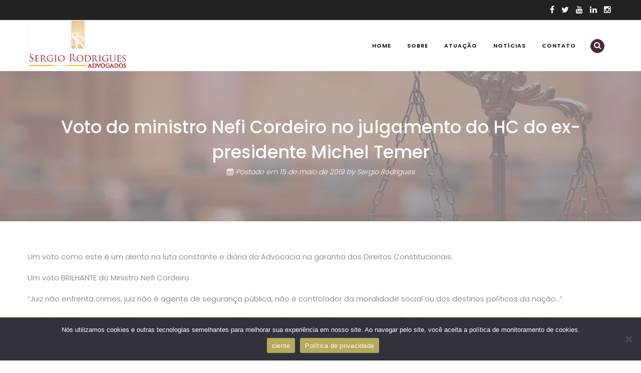

--- FILE ---
content_type: text/html; charset=UTF-8
request_url: https://sergiorodrigues.adv.br/voto-do-ministro-nefi-cordeiro-no-julgamento-do-hc-do-ex-presidente-michel-temer/
body_size: 16000
content:
<!DOCTYPE html>
<html lang="pt-BR">
<head>
<meta charset="UTF-8">
<meta name="viewport" content="width=device-width, initial-scale=1">
<meta name="generator" content="fabianomonteiro.com" />
<link rel="profile" href="http://gmpg.org/xfn/11">
<link rel="pingback" href="https://sergiorodrigues.adv.br/xmlrpc.php">

<title>Voto do ministro Nefi Cordeiro no julgamento do HC do ex-presidente Michel Temer &#8211; Escritório de Advocacia | Sergio Rodrigues Advogado</title>
<meta name='robots' content='max-image-preview:large' />
<link rel='dns-prefetch' href='//static.addtoany.com' />
<link rel='dns-prefetch' href='//fonts.googleapis.com' />
<link rel="alternate" type="application/rss+xml" title="Feed para Escritório de Advocacia | Sergio Rodrigues Advogado &raquo;" href="https://sergiorodrigues.adv.br/feed/" />
<link rel="alternate" type="application/rss+xml" title="Feed de comentários para Escritório de Advocacia | Sergio Rodrigues Advogado &raquo;" href="https://sergiorodrigues.adv.br/comments/feed/" />
<link rel="alternate" type="application/rss+xml" title="Feed de comentários para Escritório de Advocacia | Sergio Rodrigues Advogado &raquo; Voto do ministro Nefi Cordeiro no julgamento do HC do ex-presidente Michel Temer" href="https://sergiorodrigues.adv.br/voto-do-ministro-nefi-cordeiro-no-julgamento-do-hc-do-ex-presidente-michel-temer/feed/" />
<link rel="alternate" title="oEmbed (JSON)" type="application/json+oembed" href="https://sergiorodrigues.adv.br/wp-json/oembed/1.0/embed?url=https%3A%2F%2Fsergiorodrigues.adv.br%2Fvoto-do-ministro-nefi-cordeiro-no-julgamento-do-hc-do-ex-presidente-michel-temer%2F" />
<link rel="alternate" title="oEmbed (XML)" type="text/xml+oembed" href="https://sergiorodrigues.adv.br/wp-json/oembed/1.0/embed?url=https%3A%2F%2Fsergiorodrigues.adv.br%2Fvoto-do-ministro-nefi-cordeiro-no-julgamento-do-hc-do-ex-presidente-michel-temer%2F&#038;format=xml" />
<style id='wp-img-auto-sizes-contain-inline-css' type='text/css'>
img:is([sizes=auto i],[sizes^="auto," i]){contain-intrinsic-size:3000px 1500px}
/*# sourceURL=wp-img-auto-sizes-contain-inline-css */
</style>
<style id='wp-emoji-styles-inline-css' type='text/css'>

	img.wp-smiley, img.emoji {
		display: inline !important;
		border: none !important;
		box-shadow: none !important;
		height: 1em !important;
		width: 1em !important;
		margin: 0 0.07em !important;
		vertical-align: -0.1em !important;
		background: none !important;
		padding: 0 !important;
	}
/*# sourceURL=wp-emoji-styles-inline-css */
</style>
<style id='wp-block-library-inline-css' type='text/css'>
:root{--wp-block-synced-color:#7a00df;--wp-block-synced-color--rgb:122,0,223;--wp-bound-block-color:var(--wp-block-synced-color);--wp-editor-canvas-background:#ddd;--wp-admin-theme-color:#007cba;--wp-admin-theme-color--rgb:0,124,186;--wp-admin-theme-color-darker-10:#006ba1;--wp-admin-theme-color-darker-10--rgb:0,107,160.5;--wp-admin-theme-color-darker-20:#005a87;--wp-admin-theme-color-darker-20--rgb:0,90,135;--wp-admin-border-width-focus:2px}@media (min-resolution:192dpi){:root{--wp-admin-border-width-focus:1.5px}}.wp-element-button{cursor:pointer}:root .has-very-light-gray-background-color{background-color:#eee}:root .has-very-dark-gray-background-color{background-color:#313131}:root .has-very-light-gray-color{color:#eee}:root .has-very-dark-gray-color{color:#313131}:root .has-vivid-green-cyan-to-vivid-cyan-blue-gradient-background{background:linear-gradient(135deg,#00d084,#0693e3)}:root .has-purple-crush-gradient-background{background:linear-gradient(135deg,#34e2e4,#4721fb 50%,#ab1dfe)}:root .has-hazy-dawn-gradient-background{background:linear-gradient(135deg,#faaca8,#dad0ec)}:root .has-subdued-olive-gradient-background{background:linear-gradient(135deg,#fafae1,#67a671)}:root .has-atomic-cream-gradient-background{background:linear-gradient(135deg,#fdd79a,#004a59)}:root .has-nightshade-gradient-background{background:linear-gradient(135deg,#330968,#31cdcf)}:root .has-midnight-gradient-background{background:linear-gradient(135deg,#020381,#2874fc)}:root{--wp--preset--font-size--normal:16px;--wp--preset--font-size--huge:42px}.has-regular-font-size{font-size:1em}.has-larger-font-size{font-size:2.625em}.has-normal-font-size{font-size:var(--wp--preset--font-size--normal)}.has-huge-font-size{font-size:var(--wp--preset--font-size--huge)}.has-text-align-center{text-align:center}.has-text-align-left{text-align:left}.has-text-align-right{text-align:right}.has-fit-text{white-space:nowrap!important}#end-resizable-editor-section{display:none}.aligncenter{clear:both}.items-justified-left{justify-content:flex-start}.items-justified-center{justify-content:center}.items-justified-right{justify-content:flex-end}.items-justified-space-between{justify-content:space-between}.screen-reader-text{border:0;clip-path:inset(50%);height:1px;margin:-1px;overflow:hidden;padding:0;position:absolute;width:1px;word-wrap:normal!important}.screen-reader-text:focus{background-color:#ddd;clip-path:none;color:#444;display:block;font-size:1em;height:auto;left:5px;line-height:normal;padding:15px 23px 14px;text-decoration:none;top:5px;width:auto;z-index:100000}html :where(.has-border-color){border-style:solid}html :where([style*=border-top-color]){border-top-style:solid}html :where([style*=border-right-color]){border-right-style:solid}html :where([style*=border-bottom-color]){border-bottom-style:solid}html :where([style*=border-left-color]){border-left-style:solid}html :where([style*=border-width]){border-style:solid}html :where([style*=border-top-width]){border-top-style:solid}html :where([style*=border-right-width]){border-right-style:solid}html :where([style*=border-bottom-width]){border-bottom-style:solid}html :where([style*=border-left-width]){border-left-style:solid}html :where(img[class*=wp-image-]){height:auto;max-width:100%}:where(figure){margin:0 0 1em}html :where(.is-position-sticky){--wp-admin--admin-bar--position-offset:var(--wp-admin--admin-bar--height,0px)}@media screen and (max-width:600px){html :where(.is-position-sticky){--wp-admin--admin-bar--position-offset:0px}}

/*# sourceURL=wp-block-library-inline-css */
</style><style id='global-styles-inline-css' type='text/css'>
:root{--wp--preset--aspect-ratio--square: 1;--wp--preset--aspect-ratio--4-3: 4/3;--wp--preset--aspect-ratio--3-4: 3/4;--wp--preset--aspect-ratio--3-2: 3/2;--wp--preset--aspect-ratio--2-3: 2/3;--wp--preset--aspect-ratio--16-9: 16/9;--wp--preset--aspect-ratio--9-16: 9/16;--wp--preset--color--black: #000000;--wp--preset--color--cyan-bluish-gray: #abb8c3;--wp--preset--color--white: #ffffff;--wp--preset--color--pale-pink: #f78da7;--wp--preset--color--vivid-red: #cf2e2e;--wp--preset--color--luminous-vivid-orange: #ff6900;--wp--preset--color--luminous-vivid-amber: #fcb900;--wp--preset--color--light-green-cyan: #7bdcb5;--wp--preset--color--vivid-green-cyan: #00d084;--wp--preset--color--pale-cyan-blue: #8ed1fc;--wp--preset--color--vivid-cyan-blue: #0693e3;--wp--preset--color--vivid-purple: #9b51e0;--wp--preset--gradient--vivid-cyan-blue-to-vivid-purple: linear-gradient(135deg,rgb(6,147,227) 0%,rgb(155,81,224) 100%);--wp--preset--gradient--light-green-cyan-to-vivid-green-cyan: linear-gradient(135deg,rgb(122,220,180) 0%,rgb(0,208,130) 100%);--wp--preset--gradient--luminous-vivid-amber-to-luminous-vivid-orange: linear-gradient(135deg,rgb(252,185,0) 0%,rgb(255,105,0) 100%);--wp--preset--gradient--luminous-vivid-orange-to-vivid-red: linear-gradient(135deg,rgb(255,105,0) 0%,rgb(207,46,46) 100%);--wp--preset--gradient--very-light-gray-to-cyan-bluish-gray: linear-gradient(135deg,rgb(238,238,238) 0%,rgb(169,184,195) 100%);--wp--preset--gradient--cool-to-warm-spectrum: linear-gradient(135deg,rgb(74,234,220) 0%,rgb(151,120,209) 20%,rgb(207,42,186) 40%,rgb(238,44,130) 60%,rgb(251,105,98) 80%,rgb(254,248,76) 100%);--wp--preset--gradient--blush-light-purple: linear-gradient(135deg,rgb(255,206,236) 0%,rgb(152,150,240) 100%);--wp--preset--gradient--blush-bordeaux: linear-gradient(135deg,rgb(254,205,165) 0%,rgb(254,45,45) 50%,rgb(107,0,62) 100%);--wp--preset--gradient--luminous-dusk: linear-gradient(135deg,rgb(255,203,112) 0%,rgb(199,81,192) 50%,rgb(65,88,208) 100%);--wp--preset--gradient--pale-ocean: linear-gradient(135deg,rgb(255,245,203) 0%,rgb(182,227,212) 50%,rgb(51,167,181) 100%);--wp--preset--gradient--electric-grass: linear-gradient(135deg,rgb(202,248,128) 0%,rgb(113,206,126) 100%);--wp--preset--gradient--midnight: linear-gradient(135deg,rgb(2,3,129) 0%,rgb(40,116,252) 100%);--wp--preset--font-size--small: 13px;--wp--preset--font-size--medium: 20px;--wp--preset--font-size--large: 36px;--wp--preset--font-size--x-large: 42px;--wp--preset--spacing--20: 0.44rem;--wp--preset--spacing--30: 0.67rem;--wp--preset--spacing--40: 1rem;--wp--preset--spacing--50: 1.5rem;--wp--preset--spacing--60: 2.25rem;--wp--preset--spacing--70: 3.38rem;--wp--preset--spacing--80: 5.06rem;--wp--preset--shadow--natural: 6px 6px 9px rgba(0, 0, 0, 0.2);--wp--preset--shadow--deep: 12px 12px 50px rgba(0, 0, 0, 0.4);--wp--preset--shadow--sharp: 6px 6px 0px rgba(0, 0, 0, 0.2);--wp--preset--shadow--outlined: 6px 6px 0px -3px rgb(255, 255, 255), 6px 6px rgb(0, 0, 0);--wp--preset--shadow--crisp: 6px 6px 0px rgb(0, 0, 0);}:where(.is-layout-flex){gap: 0.5em;}:where(.is-layout-grid){gap: 0.5em;}body .is-layout-flex{display: flex;}.is-layout-flex{flex-wrap: wrap;align-items: center;}.is-layout-flex > :is(*, div){margin: 0;}body .is-layout-grid{display: grid;}.is-layout-grid > :is(*, div){margin: 0;}:where(.wp-block-columns.is-layout-flex){gap: 2em;}:where(.wp-block-columns.is-layout-grid){gap: 2em;}:where(.wp-block-post-template.is-layout-flex){gap: 1.25em;}:where(.wp-block-post-template.is-layout-grid){gap: 1.25em;}.has-black-color{color: var(--wp--preset--color--black) !important;}.has-cyan-bluish-gray-color{color: var(--wp--preset--color--cyan-bluish-gray) !important;}.has-white-color{color: var(--wp--preset--color--white) !important;}.has-pale-pink-color{color: var(--wp--preset--color--pale-pink) !important;}.has-vivid-red-color{color: var(--wp--preset--color--vivid-red) !important;}.has-luminous-vivid-orange-color{color: var(--wp--preset--color--luminous-vivid-orange) !important;}.has-luminous-vivid-amber-color{color: var(--wp--preset--color--luminous-vivid-amber) !important;}.has-light-green-cyan-color{color: var(--wp--preset--color--light-green-cyan) !important;}.has-vivid-green-cyan-color{color: var(--wp--preset--color--vivid-green-cyan) !important;}.has-pale-cyan-blue-color{color: var(--wp--preset--color--pale-cyan-blue) !important;}.has-vivid-cyan-blue-color{color: var(--wp--preset--color--vivid-cyan-blue) !important;}.has-vivid-purple-color{color: var(--wp--preset--color--vivid-purple) !important;}.has-black-background-color{background-color: var(--wp--preset--color--black) !important;}.has-cyan-bluish-gray-background-color{background-color: var(--wp--preset--color--cyan-bluish-gray) !important;}.has-white-background-color{background-color: var(--wp--preset--color--white) !important;}.has-pale-pink-background-color{background-color: var(--wp--preset--color--pale-pink) !important;}.has-vivid-red-background-color{background-color: var(--wp--preset--color--vivid-red) !important;}.has-luminous-vivid-orange-background-color{background-color: var(--wp--preset--color--luminous-vivid-orange) !important;}.has-luminous-vivid-amber-background-color{background-color: var(--wp--preset--color--luminous-vivid-amber) !important;}.has-light-green-cyan-background-color{background-color: var(--wp--preset--color--light-green-cyan) !important;}.has-vivid-green-cyan-background-color{background-color: var(--wp--preset--color--vivid-green-cyan) !important;}.has-pale-cyan-blue-background-color{background-color: var(--wp--preset--color--pale-cyan-blue) !important;}.has-vivid-cyan-blue-background-color{background-color: var(--wp--preset--color--vivid-cyan-blue) !important;}.has-vivid-purple-background-color{background-color: var(--wp--preset--color--vivid-purple) !important;}.has-black-border-color{border-color: var(--wp--preset--color--black) !important;}.has-cyan-bluish-gray-border-color{border-color: var(--wp--preset--color--cyan-bluish-gray) !important;}.has-white-border-color{border-color: var(--wp--preset--color--white) !important;}.has-pale-pink-border-color{border-color: var(--wp--preset--color--pale-pink) !important;}.has-vivid-red-border-color{border-color: var(--wp--preset--color--vivid-red) !important;}.has-luminous-vivid-orange-border-color{border-color: var(--wp--preset--color--luminous-vivid-orange) !important;}.has-luminous-vivid-amber-border-color{border-color: var(--wp--preset--color--luminous-vivid-amber) !important;}.has-light-green-cyan-border-color{border-color: var(--wp--preset--color--light-green-cyan) !important;}.has-vivid-green-cyan-border-color{border-color: var(--wp--preset--color--vivid-green-cyan) !important;}.has-pale-cyan-blue-border-color{border-color: var(--wp--preset--color--pale-cyan-blue) !important;}.has-vivid-cyan-blue-border-color{border-color: var(--wp--preset--color--vivid-cyan-blue) !important;}.has-vivid-purple-border-color{border-color: var(--wp--preset--color--vivid-purple) !important;}.has-vivid-cyan-blue-to-vivid-purple-gradient-background{background: var(--wp--preset--gradient--vivid-cyan-blue-to-vivid-purple) !important;}.has-light-green-cyan-to-vivid-green-cyan-gradient-background{background: var(--wp--preset--gradient--light-green-cyan-to-vivid-green-cyan) !important;}.has-luminous-vivid-amber-to-luminous-vivid-orange-gradient-background{background: var(--wp--preset--gradient--luminous-vivid-amber-to-luminous-vivid-orange) !important;}.has-luminous-vivid-orange-to-vivid-red-gradient-background{background: var(--wp--preset--gradient--luminous-vivid-orange-to-vivid-red) !important;}.has-very-light-gray-to-cyan-bluish-gray-gradient-background{background: var(--wp--preset--gradient--very-light-gray-to-cyan-bluish-gray) !important;}.has-cool-to-warm-spectrum-gradient-background{background: var(--wp--preset--gradient--cool-to-warm-spectrum) !important;}.has-blush-light-purple-gradient-background{background: var(--wp--preset--gradient--blush-light-purple) !important;}.has-blush-bordeaux-gradient-background{background: var(--wp--preset--gradient--blush-bordeaux) !important;}.has-luminous-dusk-gradient-background{background: var(--wp--preset--gradient--luminous-dusk) !important;}.has-pale-ocean-gradient-background{background: var(--wp--preset--gradient--pale-ocean) !important;}.has-electric-grass-gradient-background{background: var(--wp--preset--gradient--electric-grass) !important;}.has-midnight-gradient-background{background: var(--wp--preset--gradient--midnight) !important;}.has-small-font-size{font-size: var(--wp--preset--font-size--small) !important;}.has-medium-font-size{font-size: var(--wp--preset--font-size--medium) !important;}.has-large-font-size{font-size: var(--wp--preset--font-size--large) !important;}.has-x-large-font-size{font-size: var(--wp--preset--font-size--x-large) !important;}
/*# sourceURL=global-styles-inline-css */
</style>

<style id='classic-theme-styles-inline-css' type='text/css'>
/*! This file is auto-generated */
.wp-block-button__link{color:#fff;background-color:#32373c;border-radius:9999px;box-shadow:none;text-decoration:none;padding:calc(.667em + 2px) calc(1.333em + 2px);font-size:1.125em}.wp-block-file__button{background:#32373c;color:#fff;text-decoration:none}
/*# sourceURL=/wp-includes/css/classic-themes.min.css */
</style>
<link rel='stylesheet' id='contact-form-7-css' href='https://sergiorodrigues.adv.br/wp-content/plugins/contact-form-7/includes/css/styles.css?ver=6.1.4' type='text/css' media='all' />
<link rel='stylesheet' id='cookie-notice-front-css' href='https://sergiorodrigues.adv.br/wp-content/plugins/cookie-notice/css/front.min.css?ver=2.5.11' type='text/css' media='all' />
<link rel='stylesheet' id='leaflet-css-css' href='https://sergiorodrigues.adv.br/wp-content/plugins/meow-lightbox/app/style.min.css?ver=1767738525' type='text/css' media='all' />
<link rel='stylesheet' id='animate-css' href='https://sergiorodrigues.adv.br/wp-content/themes/projeto-sr/css/animate.css?ver=6.9' type='text/css' media='all' />
<link rel='stylesheet' id='jquery-fancybox-css' href='https://sergiorodrigues.adv.br/wp-content/themes/projeto-sr/css/jquery.fancybox.css?ver=6.9' type='text/css' media='all' />
<link rel='stylesheet' id='font-awesome-css' href='https://sergiorodrigues.adv.br/wp-content/themes/projeto-sr/css/font-awesome.min.css?ver=6.9' type='text/css' media='all' />
<link rel='stylesheet' id='projeto-sr-fonts-css' href='//fonts.googleapis.com/css?family=Poppins%3A300%2C400%2C500%2C600%2C700%7CPlayfair+Display%3A400i%7CLora%3A400%2C400i%2C700%2C700i&#038;ver=6.9' type='text/css' media='all' />
<link rel='stylesheet' id='projeto-sr-style-css' href='https://sergiorodrigues.adv.br/wp-content/themes/projeto-sr/style.css?ver=6.9' type='text/css' media='all' />
<link rel='stylesheet' id='projeto-sr-responsive-css' href='https://sergiorodrigues.adv.br/wp-content/themes/projeto-sr/css/responsive.css?ver=6.9' type='text/css' media='all' />
<link rel='stylesheet' id='projeto-sr-keybaord-style-css' href='https://sergiorodrigues.adv.br/wp-content/themes/projeto-sr/css/keyboard.css?ver=1.0.0' type='text/css' media='all' />
<link rel='stylesheet' id='wp-color-picker-css' href='https://sergiorodrigues.adv.br/wp-admin/css/color-picker.min.css?ver=6.9' type='text/css' media='all' />
<link rel='stylesheet' id='addtoany-css' href='https://sergiorodrigues.adv.br/wp-content/plugins/add-to-any/addtoany.min.css?ver=1.16' type='text/css' media='all' />
<style id='addtoany-inline-css' type='text/css'>
.page .addtoany_content_bottom { display:none }
/*# sourceURL=addtoany-inline-css */
</style>
<script type="text/javascript" id="addtoany-core-js-before">
/* <![CDATA[ */
window.a2a_config=window.a2a_config||{};a2a_config.callbacks=[];a2a_config.overlays=[];a2a_config.templates={};a2a_localize = {
	Share: "Share",
	Save: "Save",
	Subscribe: "Subscribe",
	Email: "Email",
	Bookmark: "Bookmark",
	ShowAll: "Show all",
	ShowLess: "Show less",
	FindServices: "Find service(s)",
	FindAnyServiceToAddTo: "Instantly find any service to add to",
	PoweredBy: "Powered by",
	ShareViaEmail: "Share via email",
	SubscribeViaEmail: "Subscribe via email",
	BookmarkInYourBrowser: "Bookmark in your browser",
	BookmarkInstructions: "Press Ctrl+D or \u2318+D to bookmark this page",
	AddToYourFavorites: "Add to your favorites",
	SendFromWebOrProgram: "Send from any email address or email program",
	EmailProgram: "Email program",
	More: "More&#8230;",
	ThanksForSharing: "Thanks for sharing!",
	ThanksForFollowing: "Thanks for following!"
};


//# sourceURL=addtoany-core-js-before
/* ]]> */
</script>
<script type="text/javascript" defer src="https://static.addtoany.com/menu/page.js" id="addtoany-core-js"></script>
<script type="text/javascript" src="https://sergiorodrigues.adv.br/wp-includes/js/jquery/jquery.min.js?ver=3.7.1" id="jquery-core-js"></script>
<script type="text/javascript" src="https://sergiorodrigues.adv.br/wp-includes/js/jquery/jquery-migrate.min.js?ver=3.4.1" id="jquery-migrate-js"></script>
<script type="text/javascript" defer src="https://sergiorodrigues.adv.br/wp-content/plugins/add-to-any/addtoany.min.js?ver=1.1" id="addtoany-jquery-js"></script>
<script type="text/javascript" src="https://sergiorodrigues.adv.br/wp-includes/js/dist/hooks.min.js?ver=dd5603f07f9220ed27f1" id="wp-hooks-js"></script>
<script type="text/javascript" src="https://sergiorodrigues.adv.br/wp-includes/js/dist/i18n.min.js?ver=c26c3dc7bed366793375" id="wp-i18n-js"></script>
<script type="text/javascript" id="wp-i18n-js-after">
/* <![CDATA[ */
wp.i18n.setLocaleData( { 'text direction\u0004ltr': [ 'ltr' ] } );
//# sourceURL=wp-i18n-js-after
/* ]]> */
</script>
<script type="text/javascript" id="cookie-notice-front-js-before">
/* <![CDATA[ */
var cnArgs = {"ajaxUrl":"https:\/\/sergiorodrigues.adv.br\/wp-admin\/admin-ajax.php","nonce":"51a6a8ed6f","hideEffect":"fade","position":"bottom","onScroll":false,"onScrollOffset":100,"onClick":false,"cookieName":"cookie_notice_accepted","cookieTime":86400,"cookieTimeRejected":86400,"globalCookie":false,"redirection":false,"cache":false,"revokeCookies":false,"revokeCookiesOpt":"automatic"};

//# sourceURL=cookie-notice-front-js-before
/* ]]> */
</script>
<script type="text/javascript" src="https://sergiorodrigues.adv.br/wp-content/plugins/cookie-notice/js/front.min.js?ver=2.5.11" id="cookie-notice-front-js"></script>
<script type="text/javascript" id="mwl-build-js-js-extra">
/* <![CDATA[ */
var mwl_settings = {"api_url":"https://sergiorodrigues.adv.br/wp-json/meow-lightbox/v1/","rest_nonce":"ea5117a0a3","plugin_url":"https://sergiorodrigues.adv.br/wp-content/plugins/meow-lightbox/app/","version":"1767738525","settings":{"rtf_slider_fix":false,"engine":"default","backdrop_opacity":85,"theme":"dark-glass","flat_orientation":"below","orientation":"auto","selector":".entry-content, .gallery, .mgl-gallery, .wp-block-gallery,  .wp-block-image","selector_ahead":false,"deep_linking":false,"deep_linking_slug":"mwl","rendering_delay":300,"skip_dynamic_fetch":false,"include_orphans":false,"js_logs":false,"social_sharing":false,"social_sharing_facebook":true,"social_sharing_twitter":true,"social_sharing_pinterest":true,"separate_galleries":false,"disable_arrows_on_mobile":false,"animation_toggle":"none","animation_speed":"normal","low_res_placeholder":false,"wordpress_big_image":false,"right_click_protection":true,"magnification":true,"full_screen":true,"anti_selector":".blog, .archive, .emoji, .attachment-post-image, .no-lightbox","preloading":false,"download_link":false,"caption_source":"caption","caption_ellipsis":true,"exif":{"title":true,"caption":true,"camera":true,"lens":true,"date":false,"date_timezone":false,"shutter_speed":true,"aperture":true,"focal_length":true,"copyright":false,"author":false,"iso":true,"keywords":false,"metadata_toggle":false,"metadata_toggle_start_hidden":false},"slideshow":{"enabled":false,"timer":3000},"map":{"enabled":false}}};
//# sourceURL=mwl-build-js-js-extra
/* ]]> */
</script>
<script type="text/javascript" src="https://sergiorodrigues.adv.br/wp-content/plugins/meow-lightbox/app/lightbox.js?ver=1767738525" id="mwl-build-js-js"></script>
<link rel="https://api.w.org/" href="https://sergiorodrigues.adv.br/wp-json/" /><link rel="alternate" title="JSON" type="application/json" href="https://sergiorodrigues.adv.br/wp-json/wp/v2/posts/8089" /><link rel="EditURI" type="application/rsd+xml" title="RSD" href="https://sergiorodrigues.adv.br/xmlrpc.php?rsd" />
<link rel="canonical" href="https://sergiorodrigues.adv.br/voto-do-ministro-nefi-cordeiro-no-julgamento-do-hc-do-ex-presidente-michel-temer/" />
<link rel='shortlink' href='https://sergiorodrigues.adv.br/?p=8089' />
<style type='text/css' media='all'></style>
<style type='text/css' media='all'></style>
<style type="text/css">.recentcomments a{display:inline !important;padding:0 !important;margin:0 !important;}</style>	<style type="text/css">
			.site-title,
		.site-description {
			position: absolute;
			clip: rect(1px, 1px, 1px, 1px);
		}
		</style>
	<link rel="icon" href="https://sergiorodrigues.adv.br/wp-content/uploads/2022/10/cropped-favicon-1-32x32.png" sizes="32x32" />
<link rel="icon" href="https://sergiorodrigues.adv.br/wp-content/uploads/2022/10/cropped-favicon-1-192x192.png" sizes="192x192" />
<link rel="apple-touch-icon" href="https://sergiorodrigues.adv.br/wp-content/uploads/2022/10/cropped-favicon-1-180x180.png" />
<meta name="msapplication-TileImage" content="https://sergiorodrigues.adv.br/wp-content/uploads/2022/10/cropped-favicon-1-270x270.png" />
		<style type="text/css" id="wp-custom-css">
			/* Ocultar icono de reCaptcha v3 */
.grecaptcha-badge {
opacity:0 !important;
visibility: hidden;
}
.single-post nav.post-navigation[role=navigation] {
display: none;  
}
		</style>
		

<link rel='stylesheet' id='mediaelement-css' href='https://sergiorodrigues.adv.br/wp-includes/js/mediaelement/mediaelementplayer-legacy.min.css?ver=4.2.17' type='text/css' media='all' />
<link rel='stylesheet' id='wp-mediaelement-css' href='https://sergiorodrigues.adv.br/wp-includes/js/mediaelement/wp-mediaelement.min.css?ver=6.9' type='text/css' media='all' />
</head>

<body class="wp-singular post-template-default single single-post postid-8089 single-format-standard wp-custom-logo wp-embed-responsive wp-theme-projeto-sr cookies-not-set group-blog fullwidth no-sidebar">    
    
<!--# loader -->
<div id="page" class="hfeed site">
    <a class="skip-link screen-reader-text" href="#content">Ir para o conteúdo</a>
    <div id="outer-wrap">
        <div id="inner-wrap">
            
            
            <header id="masthead" class="site-header  logo-left" role="banner">
                
                 <div class="header-social">
                    <div class="ed-container">
                        
                            <div class="ed_header_social">
                                	<div class="social-icons">
					<a href="https://www.facebook.com/SergioRodriguesAdvogado" class="facebook" data-title="Facebook" target="_blank"><i class="fa fa-facebook"></i><span></span></a>
			
				<a href="https://twitter.com/SergioRdr_ADV" class="twitter" data-title="Twitter" target="_blank"><i class="fa fa-twitter"></i><span></span></a>
		
		
				<a href="https://www.youtube.com/SergioRodriguesAdvogado" class="youtube" data-title="Youtube" target="_blank"><i class="fa fa-youtube"></i><span></span></a>
		
		
				<a href="https://www.linkedin.com/in/sergiorodriguesadv/" class="linkedin" data-title="Linkedin" target="_blank"><i class="fa fa-linkedin"></i><span></span></a>
		
		
				<a href="https://www.instagram.com/sergiorodriguesadv/" class="instagram" data-title="instagram" target="_blank"><i class="fa fa-instagram"></i><span></span></a>
		
		
		
		
		
		
		
			</div>

                            </div> 
                        
                    </div>
                   </div>
                
                
                
                <div class="ed-container">
               
                    <div class="site-branding">
                        
                            <div class="site-logo">
                                
                                    <a href="https://sergiorodrigues.adv.br/" rel="home">
                                        <a href="https://sergiorodrigues.adv.br/" class="custom-logo-link" rel="home"><img width="1760" height="892" src="https://sergiorodrigues.adv.br/wp-content/uploads/2025/02/logo-SergioRodrigues2.png" class="custom-logo" alt="Escritório de Advocacia | Sergio Rodrigues Advogado" decoding="async" fetchpriority="high" srcset="https://sergiorodrigues.adv.br/wp-content/uploads/2025/02/logo-SergioRodrigues2.png 1760w, https://sergiorodrigues.adv.br/wp-content/uploads/2025/02/logo-SergioRodrigues2-300x152.png 300w, https://sergiorodrigues.adv.br/wp-content/uploads/2025/02/logo-SergioRodrigues2-1024x519.png 1024w, https://sergiorodrigues.adv.br/wp-content/uploads/2025/02/logo-SergioRodrigues2-768x389.png 768w, https://sergiorodrigues.adv.br/wp-content/uploads/2025/02/logo-SergioRodrigues2-1536x778.png 1536w" sizes="(max-width: 1760px) 100vw, 1760px" /></a>
                                    </a>
                                
                            </div>
                        
                            <div class="site-text">
                                <a href="https://sergiorodrigues.adv.br/" rel="home">
                                    <h1 class="site-title">Escritório de Advocacia | Sergio Rodrigues Advogado</h1>
                                    <p class="site-description">Os valores do Sergio Rodrigues &#8211; Advocacia são: justiça, ética, confiança, profissionalismo</p>
                                </a>
                            </div>
                        </div><!-- .site-branding -->
                    <div class="menu-wrap menu-left">
                              
                    <nav id="site-navigation" class="main-navigation" role="navigation">
                        <button class="menu-toggle">Primary Menu</button>
                        <div class="clearfix"> </div>
                            <div class="menu-close-btn">
                                <i class="fa fa-close"></i>
                            </div>
                            <div class="menu-menu-1-container"><ul id="menu-menu-1" class="menu"><li id="menu-item-747" class="menu-item menu-item-type-post_type menu-item-object-page menu-item-home menu-item-747"><a href="https://sergiorodrigues.adv.br/">Home</a></li>
<li id="menu-item-8387" class="menu-item menu-item-type-post_type menu-item-object-page menu-item-8387"><a href="https://sergiorodrigues.adv.br/sobre/">Sobre</a></li>
<li id="menu-item-975" class="menu-item menu-item-type-post_type menu-item-object-page menu-item-975"><a href="https://sergiorodrigues.adv.br/atuacao/">Atuação</a></li>
<li id="menu-item-8283" class="menu-item menu-item-type-taxonomy menu-item-object-category current-post-ancestor current-menu-parent current-post-parent menu-item-8283"><a href="https://sergiorodrigues.adv.br/topicos/noticias/">Notícias</a></li>
<li id="menu-item-753" class="menu-item menu-item-type-post_type menu-item-object-page menu-item-753"><a href="https://sergiorodrigues.adv.br/contato/">Contato</a></li>
</ul></div>  
                    </nav><!-- #site-navigation -->
                                           
                    <div class="search-icon">
    <i class="fa fa-search"></i>
    <div class="ed-search" style="display: none;"> 
    <div class="search-close"><i class="fa fa-close"></i></div>
     <form action="https://sergiorodrigues.adv.br/" class="search-form" method="get" role="search">
        <label>
            <span class="screen-reader-text">Pesquisar por:</span>
            <input type="search" title="Pesquisar por:" name="s" value="" placeholder="Pesquisar..." class="search-field" />
        </label>
        <input type="submit" value="Buscar" class="search-submit" />
     </form> 
    </div>
</div> 
                       
                </div>  
                </div>
 
            </header><!-- #masthead -->

           <div id="content" class="site-content">
            
            		

<header class="page-header">	
		<div class="header-banner">			
		<img src="http://sergiorodrigues.adv.br/wp-content/uploads/2022/11/balanca_contato.jpg"  />
	    </div>
		<div class="ed-container">
			<h1 class="page-title">Voto do ministro Nefi Cordeiro no julgamento do HC do ex-presidente Michel Temer</h1>		
			<div class="page-meta">
				<span class="posted-on">Postado em <a href="https://sergiorodrigues.adv.br/2019/05/15/" rel="bookmark"><time class="entry-date published" datetime="2019-05-15T11:05:11-03:00">15 de maio de 2019</time><time class="updated" datetime="2022-12-09T21:46:01-03:00">9 de dezembro de 2022</time></a></span><span class="byline"> by <span class="author vcard"><a class="url fn n" href="https://sergiorodrigues.adv.br/author/sergio-rodrigues/">Sergio Rodrigues</a></span></span>			</div><!-- .page-meta -->	
		</div>
</header><!-- .page-header -->
<div class="ed-container">
    	<div id="primary" class="content-area">
		<main id="main" class="site-main" role="main">


			

<article id="post-8089" class="post-8089 post type-post status-publish format-standard hentry category-noticias tag-advocacia tag-advogado tag-artigos tag-direito tag-juridicos">
	<div class="entry-content">
		<p>Um voto como este é um alento na luta constante e diária da Advocacia na garantia dos Direitos Constitucionais.</p>
<p>Um voto BRILHANTE do Ministro Nefi Cordeiro.</p>
<p>“Juiz não enfrenta crimes, juiz não é agente de segurança pública, não é controlador da moralidade social ou dos destinos políticos da nação…”</p>
<p>“O juiz criminal deve conduzir o processo pela lei e Constituição, com imparcialidade e, somente ao final do processo, sopesando adequadamente as provas, reconhecer a culpa ou declarar a absolvição.&#8221;</p>
<p>#sergiorodrigues #OABRJ #STJ #pmerj #ajmerj #auditoriamilitar #mangaratiba #direitopenal #direitopenalmilitar #criminalista #criminalistas #anacrim #anacrimrj #cnac2019</p>
<div style="width: 640px;" class="wp-video"><video class="wp-video-shortcode" id="video-8089-1" width="640" height="360" autoplay preload="metadata" controls="controls"><source type="video/mp4" src="https://sergiorodrigues.adv.br/wp-content/uploads/2019/05/joined_video_707a653ed2a94fbb932033bd8337b1a0.mp4?_=1" /><a href="https://sergiorodrigues.adv.br/wp-content/uploads/2019/05/joined_video_707a653ed2a94fbb932033bd8337b1a0.mp4">https://sergiorodrigues.adv.br/wp-content/uploads/2019/05/joined_video_707a653ed2a94fbb932033bd8337b1a0.mp4</a></video></div>
<div class="addtoany_share_save_container addtoany_content addtoany_content_bottom"><div class="a2a_kit a2a_kit_size_28 addtoany_list" data-a2a-url="https://sergiorodrigues.adv.br/voto-do-ministro-nefi-cordeiro-no-julgamento-do-hc-do-ex-presidente-michel-temer/" data-a2a-title="Voto do ministro Nefi Cordeiro no julgamento do HC do ex-presidente Michel Temer"><a class="a2a_button_facebook" href="https://www.addtoany.com/add_to/facebook?linkurl=https%3A%2F%2Fsergiorodrigues.adv.br%2Fvoto-do-ministro-nefi-cordeiro-no-julgamento-do-hc-do-ex-presidente-michel-temer%2F&amp;linkname=Voto%20do%20ministro%20Nefi%20Cordeiro%20no%20julgamento%20do%20HC%20do%20ex-presidente%20Michel%20Temer" title="Facebook" rel="nofollow noopener" target="_blank"></a><a class="a2a_button_twitter" href="https://www.addtoany.com/add_to/twitter?linkurl=https%3A%2F%2Fsergiorodrigues.adv.br%2Fvoto-do-ministro-nefi-cordeiro-no-julgamento-do-hc-do-ex-presidente-michel-temer%2F&amp;linkname=Voto%20do%20ministro%20Nefi%20Cordeiro%20no%20julgamento%20do%20HC%20do%20ex-presidente%20Michel%20Temer" title="Twitter" rel="nofollow noopener" target="_blank"></a><a class="a2a_button_email" href="https://www.addtoany.com/add_to/email?linkurl=https%3A%2F%2Fsergiorodrigues.adv.br%2Fvoto-do-ministro-nefi-cordeiro-no-julgamento-do-hc-do-ex-presidente-michel-temer%2F&amp;linkname=Voto%20do%20ministro%20Nefi%20Cordeiro%20no%20julgamento%20do%20HC%20do%20ex-presidente%20Michel%20Temer" title="Email" rel="nofollow noopener" target="_blank"></a><a class="a2a_dd addtoany_share_save addtoany_share" href="https://www.addtoany.com/share"></a></div></div>		</div><!-- .entry-content -->

		<footer class="entry-footer">
			<span class="cat-links">Postado em <a href="https://sergiorodrigues.adv.br/topicos/noticias/" rel="category tag">Notícias</a></span><span class="tags-links">Marcado <a href="https://sergiorodrigues.adv.br/tag/advocacia/" rel="tag">advocacia</a>, <a href="https://sergiorodrigues.adv.br/tag/advogado/" rel="tag">advogado</a>, <a href="https://sergiorodrigues.adv.br/tag/artigos/" rel="tag">artigos</a>, <a href="https://sergiorodrigues.adv.br/tag/direito/" rel="tag">direito</a>, <a href="https://sergiorodrigues.adv.br/tag/juridicos/" rel="tag">jurídicos</a></span>		</footer><!-- .entry-footer -->
</article><!-- #post-## -->
				<nav class="navigation post-navigation" role="navigation">
		<h1 class="screen-reader-text">Navegação de postagens</h1>
		<div class="nav-links">
			<div class="nav-previous"><a href="https://sergiorodrigues.adv.br/dr-sergio-rodrigues-sera-patrocinador-do-maior-congresso-da-advocacia-criminal-a-ser-realizado-em-2019/" rel="prev"><span class="meta-nav">&larr;</span>&nbsp;Dr. Sergio Rodrigues será patrocinador do maior Congresso da Advocacia Criminal a ser realizado em 2019</a></div><div class="nav-next"><a href="https://sergiorodrigues.adv.br/juiz-e-investigado-apos-reintegrar-30-policiais-militares-expulsos-por-formacao-de-quadrilha/" rel="next">Juiz é investigado após reintegrar 30 policiais militares expulsos por formação de quadrilha&nbsp;<span class="meta-nav">&rarr;</span></a></div>		</div><!-- .nav-links -->
	</nav><!-- .navigation -->
	
			
		
		</main><!-- #main -->
	</div><!-- #primary -->
</div>
	
</div><!-- #content -->

<footer id="colophon" class="site-footer" role="contentinfo">
      <div class="site-info">
      <div id="bottom-footer">
            <div class="ed-container">
              <div class="copyright wow fadeInLeft" data-wow-delay="0.3s">
                            <span>
                            © 2026 Sergio Rodrigues                              </span>
							|
							<span class="politica-copyright">
								<a  title="" href="/politica-de-privacidade"> Política de privacidade </a>
							</span> 
						
              </div>
                                        <div class="ed_footer_social wow fadeInRight" data-wow-delay="0.3s">
                    	<div class="social-icons">
					<a href="https://www.facebook.com/SergioRodriguesAdvogado" class="facebook" data-title="Facebook" target="_blank"><i class="fa fa-facebook"></i><span></span></a>
			
				<a href="https://twitter.com/SergioRdr_ADV" class="twitter" data-title="Twitter" target="_blank"><i class="fa fa-twitter"></i><span></span></a>
		
		
				<a href="https://www.youtube.com/SergioRodriguesAdvogado" class="youtube" data-title="Youtube" target="_blank"><i class="fa fa-youtube"></i><span></span></a>
		
		
				<a href="https://www.linkedin.com/in/sergiorodriguesadv/" class="linkedin" data-title="Linkedin" target="_blank"><i class="fa fa-linkedin"></i><span></span></a>
		
		
				<a href="https://www.instagram.com/sergiorodriguesadv/" class="instagram" data-title="instagram" target="_blank"><i class="fa fa-instagram"></i><span></span></a>
		
		
		
		
		
		
		
			</div>
					
                    </div>
                    				    <div class="devweb wow fadeInRight">
						<img src="/wp-content/themes/projeto-sr/images/qrcode-rodape.png" alt="" />
					</div>	
					<div class="devweb wow fadeInRight">
						Desenvolvido por <a  title="" href="http://fabianomonteiro.com" target="_blank"> 
						www.FABIANOMONTEIRO.com</a>
					</div>
            </div>                        
        </div>
    </div><!-- .site-info -->

</footer><!-- #colophon -->
</div> <!-- #inner wrap -->
</div> <!-- #outer-wrap -->
</div><!-- #page -->
<div id="ed-top"><i class="fa fa-arrow-up"></i></div>
<script type="speculationrules">
{"prefetch":[{"source":"document","where":{"and":[{"href_matches":"/*"},{"not":{"href_matches":["/wp-*.php","/wp-admin/*","/wp-content/uploads/*","/wp-content/*","/wp-content/plugins/*","/wp-content/themes/projeto-sr/*","/*\\?(.+)"]}},{"not":{"selector_matches":"a[rel~=\"nofollow\"]"}},{"not":{"selector_matches":".no-prefetch, .no-prefetch a"}}]},"eagerness":"conservative"}]}
</script>

		<!-- GA Google Analytics @ https://m0n.co/ga -->
		<script async src="https://www.googletagmanager.com/gtag/js?id=G-867TSMESLD"></script>
		<script>
			window.dataLayer = window.dataLayer || [];
			function gtag(){dataLayer.push(arguments);}
			gtag('js', new Date());
			gtag('config', 'G-867TSMESLD');
		</script>

	<script type="text/javascript" src="https://sergiorodrigues.adv.br/wp-content/plugins/contact-form-7/includes/swv/js/index.js?ver=6.1.4" id="swv-js"></script>
<script type="text/javascript" id="contact-form-7-js-translations">
/* <![CDATA[ */
( function( domain, translations ) {
	var localeData = translations.locale_data[ domain ] || translations.locale_data.messages;
	localeData[""].domain = domain;
	wp.i18n.setLocaleData( localeData, domain );
} )( "contact-form-7", {"translation-revision-date":"2025-05-19 13:41:20+0000","generator":"GlotPress\/4.0.1","domain":"messages","locale_data":{"messages":{"":{"domain":"messages","plural-forms":"nplurals=2; plural=n > 1;","lang":"pt_BR"},"Error:":["Erro:"]}},"comment":{"reference":"includes\/js\/index.js"}} );
//# sourceURL=contact-form-7-js-translations
/* ]]> */
</script>
<script type="text/javascript" id="contact-form-7-js-before">
/* <![CDATA[ */
var wpcf7 = {
    "api": {
        "root": "https:\/\/sergiorodrigues.adv.br\/wp-json\/",
        "namespace": "contact-form-7\/v1"
    }
};
//# sourceURL=contact-form-7-js-before
/* ]]> */
</script>
<script type="text/javascript" src="https://sergiorodrigues.adv.br/wp-content/plugins/contact-form-7/includes/js/index.js?ver=6.1.4" id="contact-form-7-js"></script>
<script type="text/javascript" src="https://sergiorodrigues.adv.br/wp-content/themes/projeto-sr/js/jquery.bxslider.js?ver=4.1.2" id="bx-slider-js"></script>
<script type="text/javascript" src="https://sergiorodrigues.adv.br/wp-content/themes/projeto-sr/js/navigation.js?ver=20120206" id="projeto-sr-navigation-js"></script>
<script type="text/javascript" src="https://sergiorodrigues.adv.br/wp-content/themes/projeto-sr/js/jquery.fancybox.js?ver=3.2.10" id="jquery-fancybox-js"></script>
<script type="text/javascript" src="https://sergiorodrigues.adv.br/wp-content/themes/projeto-sr/js/skip-link-focus-fix.js?ver=1.0" id="projeto-sr-skip-link-focus-fix-js"></script>
<script type="text/javascript" src="https://sergiorodrigues.adv.br/wp-content/themes/projeto-sr/js/custom.js?ver=1.0" id="projeto-sr-custom-js"></script>
<script type="text/javascript" src="https://www.google.com/recaptcha/api.js?render=6Le0NkQjAAAAAK-zeFM8q29gIFh7V6DBvnZztJ8c&amp;ver=3.0" id="google-recaptcha-js"></script>
<script type="text/javascript" src="https://sergiorodrigues.adv.br/wp-includes/js/dist/vendor/wp-polyfill.min.js?ver=3.15.0" id="wp-polyfill-js"></script>
<script type="text/javascript" id="wpcf7-recaptcha-js-before">
/* <![CDATA[ */
var wpcf7_recaptcha = {
    "sitekey": "6Le0NkQjAAAAAK-zeFM8q29gIFh7V6DBvnZztJ8c",
    "actions": {
        "homepage": "homepage",
        "contactform": "contactform"
    }
};
//# sourceURL=wpcf7-recaptcha-js-before
/* ]]> */
</script>
<script type="text/javascript" src="https://sergiorodrigues.adv.br/wp-content/plugins/contact-form-7/modules/recaptcha/index.js?ver=6.1.4" id="wpcf7-recaptcha-js"></script>
<script type="text/javascript" id="mediaelement-core-js-before">
/* <![CDATA[ */
var mejsL10n = {"language":"pt","strings":{"mejs.download-file":"Fazer download do arquivo","mejs.install-flash":"Voc\u00ea est\u00e1 usando um navegador que n\u00e3o tem Flash ativo ou instalado. Ative o plugin do Flash player ou baixe a \u00faltima vers\u00e3o em https://get.adobe.com/flashplayer/","mejs.fullscreen":"Tela inteira","mejs.play":"Reproduzir","mejs.pause":"Pausar","mejs.time-slider":"Tempo do slider","mejs.time-help-text":"Use as setas esquerda e direita para avan\u00e7ar um segundo. Acima e abaixo para avan\u00e7ar dez segundos.","mejs.live-broadcast":"Transmiss\u00e3o ao vivo","mejs.volume-help-text":"Use as setas para cima ou para baixo para aumentar ou diminuir o volume.","mejs.unmute":"Desativar mudo","mejs.mute":"Mudo","mejs.volume-slider":"Controle de volume","mejs.video-player":"Tocador de v\u00eddeo","mejs.audio-player":"Tocador de \u00e1udio","mejs.captions-subtitles":"Transcri\u00e7\u00f5es/Legendas","mejs.captions-chapters":"Cap\u00edtulos","mejs.none":"Nenhum","mejs.afrikaans":"Afric\u00e2ner","mejs.albanian":"Alban\u00eas","mejs.arabic":"\u00c1rabe","mejs.belarusian":"Bielorrusso","mejs.bulgarian":"B\u00falgaro","mejs.catalan":"Catal\u00e3o","mejs.chinese":"Chin\u00eas","mejs.chinese-simplified":"Chin\u00eas (simplificado)","mejs.chinese-traditional":"Chin\u00eas (tradicional)","mejs.croatian":"Croata","mejs.czech":"Checo","mejs.danish":"Dinamarqu\u00eas","mejs.dutch":"Holand\u00eas","mejs.english":"Ingl\u00eas","mejs.estonian":"Estoniano","mejs.filipino":"Filipino","mejs.finnish":"Finland\u00eas","mejs.french":"Franc\u00eas","mejs.galician":"Galega","mejs.german":"Alem\u00e3o","mejs.greek":"Grego","mejs.haitian-creole":"Crioulo haitiano","mejs.hebrew":"Hebraico","mejs.hindi":"Hindi","mejs.hungarian":"H\u00fangaro","mejs.icelandic":"Island\u00eas","mejs.indonesian":"Indon\u00e9sio","mejs.irish":"Irland\u00eas","mejs.italian":"Italiano","mejs.japanese":"Japon\u00eas","mejs.korean":"Coreano","mejs.latvian":"Let\u00e3o","mejs.lithuanian":"Lituano","mejs.macedonian":"Maced\u00f4nio","mejs.malay":"Malaio","mejs.maltese":"Malt\u00eas","mejs.norwegian":"Noruegu\u00eas","mejs.persian":"Persa","mejs.polish":"Polon\u00eas","mejs.portuguese":"Portugu\u00eas","mejs.romanian":"Romeno","mejs.russian":"Russo","mejs.serbian":"S\u00e9rvio","mejs.slovak":"Eslovaco","mejs.slovenian":"Esloveno","mejs.spanish":"Espanhol","mejs.swahili":"Sua\u00edli","mejs.swedish":"Sueco","mejs.tagalog":"Tagalo","mejs.thai":"Tailand\u00eas","mejs.turkish":"Turco","mejs.ukrainian":"Ucraniano","mejs.vietnamese":"Vietnamita","mejs.welsh":"Gal\u00eas","mejs.yiddish":"I\u00eddiche"}};
//# sourceURL=mediaelement-core-js-before
/* ]]> */
</script>
<script type="text/javascript" src="https://sergiorodrigues.adv.br/wp-includes/js/mediaelement/mediaelement-and-player.min.js?ver=4.2.17" id="mediaelement-core-js"></script>
<script type="text/javascript" src="https://sergiorodrigues.adv.br/wp-includes/js/mediaelement/mediaelement-migrate.min.js?ver=6.9" id="mediaelement-migrate-js"></script>
<script type="text/javascript" id="mediaelement-js-extra">
/* <![CDATA[ */
var _wpmejsSettings = {"pluginPath":"/wp-includes/js/mediaelement/","classPrefix":"mejs-","stretching":"responsive","audioShortcodeLibrary":"mediaelement","videoShortcodeLibrary":"mediaelement"};
//# sourceURL=mediaelement-js-extra
/* ]]> */
</script>
<script type="text/javascript" src="https://sergiorodrigues.adv.br/wp-includes/js/mediaelement/wp-mediaelement.min.js?ver=6.9" id="wp-mediaelement-js"></script>
<script type="text/javascript" src="https://sergiorodrigues.adv.br/wp-includes/js/mediaelement/renderers/vimeo.min.js?ver=4.2.17" id="mediaelement-vimeo-js"></script>
<script id="wp-emoji-settings" type="application/json">
{"baseUrl":"https://s.w.org/images/core/emoji/17.0.2/72x72/","ext":".png","svgUrl":"https://s.w.org/images/core/emoji/17.0.2/svg/","svgExt":".svg","source":{"concatemoji":"https://sergiorodrigues.adv.br/wp-includes/js/wp-emoji-release.min.js?ver=6.9"}}
</script>
<script type="module">
/* <![CDATA[ */
/*! This file is auto-generated */
const a=JSON.parse(document.getElementById("wp-emoji-settings").textContent),o=(window._wpemojiSettings=a,"wpEmojiSettingsSupports"),s=["flag","emoji"];function i(e){try{var t={supportTests:e,timestamp:(new Date).valueOf()};sessionStorage.setItem(o,JSON.stringify(t))}catch(e){}}function c(e,t,n){e.clearRect(0,0,e.canvas.width,e.canvas.height),e.fillText(t,0,0);t=new Uint32Array(e.getImageData(0,0,e.canvas.width,e.canvas.height).data);e.clearRect(0,0,e.canvas.width,e.canvas.height),e.fillText(n,0,0);const a=new Uint32Array(e.getImageData(0,0,e.canvas.width,e.canvas.height).data);return t.every((e,t)=>e===a[t])}function p(e,t){e.clearRect(0,0,e.canvas.width,e.canvas.height),e.fillText(t,0,0);var n=e.getImageData(16,16,1,1);for(let e=0;e<n.data.length;e++)if(0!==n.data[e])return!1;return!0}function u(e,t,n,a){switch(t){case"flag":return n(e,"\ud83c\udff3\ufe0f\u200d\u26a7\ufe0f","\ud83c\udff3\ufe0f\u200b\u26a7\ufe0f")?!1:!n(e,"\ud83c\udde8\ud83c\uddf6","\ud83c\udde8\u200b\ud83c\uddf6")&&!n(e,"\ud83c\udff4\udb40\udc67\udb40\udc62\udb40\udc65\udb40\udc6e\udb40\udc67\udb40\udc7f","\ud83c\udff4\u200b\udb40\udc67\u200b\udb40\udc62\u200b\udb40\udc65\u200b\udb40\udc6e\u200b\udb40\udc67\u200b\udb40\udc7f");case"emoji":return!a(e,"\ud83e\u1fac8")}return!1}function f(e,t,n,a){let r;const o=(r="undefined"!=typeof WorkerGlobalScope&&self instanceof WorkerGlobalScope?new OffscreenCanvas(300,150):document.createElement("canvas")).getContext("2d",{willReadFrequently:!0}),s=(o.textBaseline="top",o.font="600 32px Arial",{});return e.forEach(e=>{s[e]=t(o,e,n,a)}),s}function r(e){var t=document.createElement("script");t.src=e,t.defer=!0,document.head.appendChild(t)}a.supports={everything:!0,everythingExceptFlag:!0},new Promise(t=>{let n=function(){try{var e=JSON.parse(sessionStorage.getItem(o));if("object"==typeof e&&"number"==typeof e.timestamp&&(new Date).valueOf()<e.timestamp+604800&&"object"==typeof e.supportTests)return e.supportTests}catch(e){}return null}();if(!n){if("undefined"!=typeof Worker&&"undefined"!=typeof OffscreenCanvas&&"undefined"!=typeof URL&&URL.createObjectURL&&"undefined"!=typeof Blob)try{var e="postMessage("+f.toString()+"("+[JSON.stringify(s),u.toString(),c.toString(),p.toString()].join(",")+"));",a=new Blob([e],{type:"text/javascript"});const r=new Worker(URL.createObjectURL(a),{name:"wpTestEmojiSupports"});return void(r.onmessage=e=>{i(n=e.data),r.terminate(),t(n)})}catch(e){}i(n=f(s,u,c,p))}t(n)}).then(e=>{for(const n in e)a.supports[n]=e[n],a.supports.everything=a.supports.everything&&a.supports[n],"flag"!==n&&(a.supports.everythingExceptFlag=a.supports.everythingExceptFlag&&a.supports[n]);var t;a.supports.everythingExceptFlag=a.supports.everythingExceptFlag&&!a.supports.flag,a.supports.everything||((t=a.source||{}).concatemoji?r(t.concatemoji):t.wpemoji&&t.twemoji&&(r(t.twemoji),r(t.wpemoji)))});
//# sourceURL=https://sergiorodrigues.adv.br/wp-includes/js/wp-emoji-loader.min.js
/* ]]> */
</script>

		<!-- Cookie Notice plugin v2.5.11 by Hu-manity.co https://hu-manity.co/ -->
		<div id="cookie-notice" role="dialog" class="cookie-notice-hidden cookie-revoke-hidden cn-position-bottom" aria-label="Cookie Notice" style="background-color: rgba(50,50,58,1);"><div class="cookie-notice-container" style="color: #fff"><span id="cn-notice-text" class="cn-text-container">Nós utilizamos cookies e outras tecnologias semelhantes para melhorar sua experiência em nosso site. Ao navegar pelo site, você aceita a política de monitoramento de cookies.</span><span id="cn-notice-buttons" class="cn-buttons-container"><button id="cn-accept-cookie" data-cookie-set="accept" class="cn-set-cookie cn-button" aria-label="ciente" style="background-color: #b5a95e">ciente</button><button data-link-url="https://sergiorodrigues.adv.br/politica-de-privacidade/" data-link-target="_blank" id="cn-more-info" class="cn-more-info cn-button" aria-label="Política de privacidade" style="background-color: #b5a95e">Política de privacidade</button></span><button type="button" id="cn-close-notice" data-cookie-set="accept" class="cn-close-icon" aria-label="No"></button></div>
			
		</div>
		<!-- / Cookie Notice plugin --></body>
</html>

--- FILE ---
content_type: text/html; charset=utf-8
request_url: https://www.google.com/recaptcha/api2/anchor?ar=1&k=6Le0NkQjAAAAAK-zeFM8q29gIFh7V6DBvnZztJ8c&co=aHR0cHM6Ly9zZXJnaW9yb2RyaWd1ZXMuYWR2LmJyOjQ0Mw..&hl=en&v=PoyoqOPhxBO7pBk68S4YbpHZ&size=invisible&anchor-ms=20000&execute-ms=30000&cb=lnt6n56gixv
body_size: 48616
content:
<!DOCTYPE HTML><html dir="ltr" lang="en"><head><meta http-equiv="Content-Type" content="text/html; charset=UTF-8">
<meta http-equiv="X-UA-Compatible" content="IE=edge">
<title>reCAPTCHA</title>
<style type="text/css">
/* cyrillic-ext */
@font-face {
  font-family: 'Roboto';
  font-style: normal;
  font-weight: 400;
  font-stretch: 100%;
  src: url(//fonts.gstatic.com/s/roboto/v48/KFO7CnqEu92Fr1ME7kSn66aGLdTylUAMa3GUBHMdazTgWw.woff2) format('woff2');
  unicode-range: U+0460-052F, U+1C80-1C8A, U+20B4, U+2DE0-2DFF, U+A640-A69F, U+FE2E-FE2F;
}
/* cyrillic */
@font-face {
  font-family: 'Roboto';
  font-style: normal;
  font-weight: 400;
  font-stretch: 100%;
  src: url(//fonts.gstatic.com/s/roboto/v48/KFO7CnqEu92Fr1ME7kSn66aGLdTylUAMa3iUBHMdazTgWw.woff2) format('woff2');
  unicode-range: U+0301, U+0400-045F, U+0490-0491, U+04B0-04B1, U+2116;
}
/* greek-ext */
@font-face {
  font-family: 'Roboto';
  font-style: normal;
  font-weight: 400;
  font-stretch: 100%;
  src: url(//fonts.gstatic.com/s/roboto/v48/KFO7CnqEu92Fr1ME7kSn66aGLdTylUAMa3CUBHMdazTgWw.woff2) format('woff2');
  unicode-range: U+1F00-1FFF;
}
/* greek */
@font-face {
  font-family: 'Roboto';
  font-style: normal;
  font-weight: 400;
  font-stretch: 100%;
  src: url(//fonts.gstatic.com/s/roboto/v48/KFO7CnqEu92Fr1ME7kSn66aGLdTylUAMa3-UBHMdazTgWw.woff2) format('woff2');
  unicode-range: U+0370-0377, U+037A-037F, U+0384-038A, U+038C, U+038E-03A1, U+03A3-03FF;
}
/* math */
@font-face {
  font-family: 'Roboto';
  font-style: normal;
  font-weight: 400;
  font-stretch: 100%;
  src: url(//fonts.gstatic.com/s/roboto/v48/KFO7CnqEu92Fr1ME7kSn66aGLdTylUAMawCUBHMdazTgWw.woff2) format('woff2');
  unicode-range: U+0302-0303, U+0305, U+0307-0308, U+0310, U+0312, U+0315, U+031A, U+0326-0327, U+032C, U+032F-0330, U+0332-0333, U+0338, U+033A, U+0346, U+034D, U+0391-03A1, U+03A3-03A9, U+03B1-03C9, U+03D1, U+03D5-03D6, U+03F0-03F1, U+03F4-03F5, U+2016-2017, U+2034-2038, U+203C, U+2040, U+2043, U+2047, U+2050, U+2057, U+205F, U+2070-2071, U+2074-208E, U+2090-209C, U+20D0-20DC, U+20E1, U+20E5-20EF, U+2100-2112, U+2114-2115, U+2117-2121, U+2123-214F, U+2190, U+2192, U+2194-21AE, U+21B0-21E5, U+21F1-21F2, U+21F4-2211, U+2213-2214, U+2216-22FF, U+2308-230B, U+2310, U+2319, U+231C-2321, U+2336-237A, U+237C, U+2395, U+239B-23B7, U+23D0, U+23DC-23E1, U+2474-2475, U+25AF, U+25B3, U+25B7, U+25BD, U+25C1, U+25CA, U+25CC, U+25FB, U+266D-266F, U+27C0-27FF, U+2900-2AFF, U+2B0E-2B11, U+2B30-2B4C, U+2BFE, U+3030, U+FF5B, U+FF5D, U+1D400-1D7FF, U+1EE00-1EEFF;
}
/* symbols */
@font-face {
  font-family: 'Roboto';
  font-style: normal;
  font-weight: 400;
  font-stretch: 100%;
  src: url(//fonts.gstatic.com/s/roboto/v48/KFO7CnqEu92Fr1ME7kSn66aGLdTylUAMaxKUBHMdazTgWw.woff2) format('woff2');
  unicode-range: U+0001-000C, U+000E-001F, U+007F-009F, U+20DD-20E0, U+20E2-20E4, U+2150-218F, U+2190, U+2192, U+2194-2199, U+21AF, U+21E6-21F0, U+21F3, U+2218-2219, U+2299, U+22C4-22C6, U+2300-243F, U+2440-244A, U+2460-24FF, U+25A0-27BF, U+2800-28FF, U+2921-2922, U+2981, U+29BF, U+29EB, U+2B00-2BFF, U+4DC0-4DFF, U+FFF9-FFFB, U+10140-1018E, U+10190-1019C, U+101A0, U+101D0-101FD, U+102E0-102FB, U+10E60-10E7E, U+1D2C0-1D2D3, U+1D2E0-1D37F, U+1F000-1F0FF, U+1F100-1F1AD, U+1F1E6-1F1FF, U+1F30D-1F30F, U+1F315, U+1F31C, U+1F31E, U+1F320-1F32C, U+1F336, U+1F378, U+1F37D, U+1F382, U+1F393-1F39F, U+1F3A7-1F3A8, U+1F3AC-1F3AF, U+1F3C2, U+1F3C4-1F3C6, U+1F3CA-1F3CE, U+1F3D4-1F3E0, U+1F3ED, U+1F3F1-1F3F3, U+1F3F5-1F3F7, U+1F408, U+1F415, U+1F41F, U+1F426, U+1F43F, U+1F441-1F442, U+1F444, U+1F446-1F449, U+1F44C-1F44E, U+1F453, U+1F46A, U+1F47D, U+1F4A3, U+1F4B0, U+1F4B3, U+1F4B9, U+1F4BB, U+1F4BF, U+1F4C8-1F4CB, U+1F4D6, U+1F4DA, U+1F4DF, U+1F4E3-1F4E6, U+1F4EA-1F4ED, U+1F4F7, U+1F4F9-1F4FB, U+1F4FD-1F4FE, U+1F503, U+1F507-1F50B, U+1F50D, U+1F512-1F513, U+1F53E-1F54A, U+1F54F-1F5FA, U+1F610, U+1F650-1F67F, U+1F687, U+1F68D, U+1F691, U+1F694, U+1F698, U+1F6AD, U+1F6B2, U+1F6B9-1F6BA, U+1F6BC, U+1F6C6-1F6CF, U+1F6D3-1F6D7, U+1F6E0-1F6EA, U+1F6F0-1F6F3, U+1F6F7-1F6FC, U+1F700-1F7FF, U+1F800-1F80B, U+1F810-1F847, U+1F850-1F859, U+1F860-1F887, U+1F890-1F8AD, U+1F8B0-1F8BB, U+1F8C0-1F8C1, U+1F900-1F90B, U+1F93B, U+1F946, U+1F984, U+1F996, U+1F9E9, U+1FA00-1FA6F, U+1FA70-1FA7C, U+1FA80-1FA89, U+1FA8F-1FAC6, U+1FACE-1FADC, U+1FADF-1FAE9, U+1FAF0-1FAF8, U+1FB00-1FBFF;
}
/* vietnamese */
@font-face {
  font-family: 'Roboto';
  font-style: normal;
  font-weight: 400;
  font-stretch: 100%;
  src: url(//fonts.gstatic.com/s/roboto/v48/KFO7CnqEu92Fr1ME7kSn66aGLdTylUAMa3OUBHMdazTgWw.woff2) format('woff2');
  unicode-range: U+0102-0103, U+0110-0111, U+0128-0129, U+0168-0169, U+01A0-01A1, U+01AF-01B0, U+0300-0301, U+0303-0304, U+0308-0309, U+0323, U+0329, U+1EA0-1EF9, U+20AB;
}
/* latin-ext */
@font-face {
  font-family: 'Roboto';
  font-style: normal;
  font-weight: 400;
  font-stretch: 100%;
  src: url(//fonts.gstatic.com/s/roboto/v48/KFO7CnqEu92Fr1ME7kSn66aGLdTylUAMa3KUBHMdazTgWw.woff2) format('woff2');
  unicode-range: U+0100-02BA, U+02BD-02C5, U+02C7-02CC, U+02CE-02D7, U+02DD-02FF, U+0304, U+0308, U+0329, U+1D00-1DBF, U+1E00-1E9F, U+1EF2-1EFF, U+2020, U+20A0-20AB, U+20AD-20C0, U+2113, U+2C60-2C7F, U+A720-A7FF;
}
/* latin */
@font-face {
  font-family: 'Roboto';
  font-style: normal;
  font-weight: 400;
  font-stretch: 100%;
  src: url(//fonts.gstatic.com/s/roboto/v48/KFO7CnqEu92Fr1ME7kSn66aGLdTylUAMa3yUBHMdazQ.woff2) format('woff2');
  unicode-range: U+0000-00FF, U+0131, U+0152-0153, U+02BB-02BC, U+02C6, U+02DA, U+02DC, U+0304, U+0308, U+0329, U+2000-206F, U+20AC, U+2122, U+2191, U+2193, U+2212, U+2215, U+FEFF, U+FFFD;
}
/* cyrillic-ext */
@font-face {
  font-family: 'Roboto';
  font-style: normal;
  font-weight: 500;
  font-stretch: 100%;
  src: url(//fonts.gstatic.com/s/roboto/v48/KFO7CnqEu92Fr1ME7kSn66aGLdTylUAMa3GUBHMdazTgWw.woff2) format('woff2');
  unicode-range: U+0460-052F, U+1C80-1C8A, U+20B4, U+2DE0-2DFF, U+A640-A69F, U+FE2E-FE2F;
}
/* cyrillic */
@font-face {
  font-family: 'Roboto';
  font-style: normal;
  font-weight: 500;
  font-stretch: 100%;
  src: url(//fonts.gstatic.com/s/roboto/v48/KFO7CnqEu92Fr1ME7kSn66aGLdTylUAMa3iUBHMdazTgWw.woff2) format('woff2');
  unicode-range: U+0301, U+0400-045F, U+0490-0491, U+04B0-04B1, U+2116;
}
/* greek-ext */
@font-face {
  font-family: 'Roboto';
  font-style: normal;
  font-weight: 500;
  font-stretch: 100%;
  src: url(//fonts.gstatic.com/s/roboto/v48/KFO7CnqEu92Fr1ME7kSn66aGLdTylUAMa3CUBHMdazTgWw.woff2) format('woff2');
  unicode-range: U+1F00-1FFF;
}
/* greek */
@font-face {
  font-family: 'Roboto';
  font-style: normal;
  font-weight: 500;
  font-stretch: 100%;
  src: url(//fonts.gstatic.com/s/roboto/v48/KFO7CnqEu92Fr1ME7kSn66aGLdTylUAMa3-UBHMdazTgWw.woff2) format('woff2');
  unicode-range: U+0370-0377, U+037A-037F, U+0384-038A, U+038C, U+038E-03A1, U+03A3-03FF;
}
/* math */
@font-face {
  font-family: 'Roboto';
  font-style: normal;
  font-weight: 500;
  font-stretch: 100%;
  src: url(//fonts.gstatic.com/s/roboto/v48/KFO7CnqEu92Fr1ME7kSn66aGLdTylUAMawCUBHMdazTgWw.woff2) format('woff2');
  unicode-range: U+0302-0303, U+0305, U+0307-0308, U+0310, U+0312, U+0315, U+031A, U+0326-0327, U+032C, U+032F-0330, U+0332-0333, U+0338, U+033A, U+0346, U+034D, U+0391-03A1, U+03A3-03A9, U+03B1-03C9, U+03D1, U+03D5-03D6, U+03F0-03F1, U+03F4-03F5, U+2016-2017, U+2034-2038, U+203C, U+2040, U+2043, U+2047, U+2050, U+2057, U+205F, U+2070-2071, U+2074-208E, U+2090-209C, U+20D0-20DC, U+20E1, U+20E5-20EF, U+2100-2112, U+2114-2115, U+2117-2121, U+2123-214F, U+2190, U+2192, U+2194-21AE, U+21B0-21E5, U+21F1-21F2, U+21F4-2211, U+2213-2214, U+2216-22FF, U+2308-230B, U+2310, U+2319, U+231C-2321, U+2336-237A, U+237C, U+2395, U+239B-23B7, U+23D0, U+23DC-23E1, U+2474-2475, U+25AF, U+25B3, U+25B7, U+25BD, U+25C1, U+25CA, U+25CC, U+25FB, U+266D-266F, U+27C0-27FF, U+2900-2AFF, U+2B0E-2B11, U+2B30-2B4C, U+2BFE, U+3030, U+FF5B, U+FF5D, U+1D400-1D7FF, U+1EE00-1EEFF;
}
/* symbols */
@font-face {
  font-family: 'Roboto';
  font-style: normal;
  font-weight: 500;
  font-stretch: 100%;
  src: url(//fonts.gstatic.com/s/roboto/v48/KFO7CnqEu92Fr1ME7kSn66aGLdTylUAMaxKUBHMdazTgWw.woff2) format('woff2');
  unicode-range: U+0001-000C, U+000E-001F, U+007F-009F, U+20DD-20E0, U+20E2-20E4, U+2150-218F, U+2190, U+2192, U+2194-2199, U+21AF, U+21E6-21F0, U+21F3, U+2218-2219, U+2299, U+22C4-22C6, U+2300-243F, U+2440-244A, U+2460-24FF, U+25A0-27BF, U+2800-28FF, U+2921-2922, U+2981, U+29BF, U+29EB, U+2B00-2BFF, U+4DC0-4DFF, U+FFF9-FFFB, U+10140-1018E, U+10190-1019C, U+101A0, U+101D0-101FD, U+102E0-102FB, U+10E60-10E7E, U+1D2C0-1D2D3, U+1D2E0-1D37F, U+1F000-1F0FF, U+1F100-1F1AD, U+1F1E6-1F1FF, U+1F30D-1F30F, U+1F315, U+1F31C, U+1F31E, U+1F320-1F32C, U+1F336, U+1F378, U+1F37D, U+1F382, U+1F393-1F39F, U+1F3A7-1F3A8, U+1F3AC-1F3AF, U+1F3C2, U+1F3C4-1F3C6, U+1F3CA-1F3CE, U+1F3D4-1F3E0, U+1F3ED, U+1F3F1-1F3F3, U+1F3F5-1F3F7, U+1F408, U+1F415, U+1F41F, U+1F426, U+1F43F, U+1F441-1F442, U+1F444, U+1F446-1F449, U+1F44C-1F44E, U+1F453, U+1F46A, U+1F47D, U+1F4A3, U+1F4B0, U+1F4B3, U+1F4B9, U+1F4BB, U+1F4BF, U+1F4C8-1F4CB, U+1F4D6, U+1F4DA, U+1F4DF, U+1F4E3-1F4E6, U+1F4EA-1F4ED, U+1F4F7, U+1F4F9-1F4FB, U+1F4FD-1F4FE, U+1F503, U+1F507-1F50B, U+1F50D, U+1F512-1F513, U+1F53E-1F54A, U+1F54F-1F5FA, U+1F610, U+1F650-1F67F, U+1F687, U+1F68D, U+1F691, U+1F694, U+1F698, U+1F6AD, U+1F6B2, U+1F6B9-1F6BA, U+1F6BC, U+1F6C6-1F6CF, U+1F6D3-1F6D7, U+1F6E0-1F6EA, U+1F6F0-1F6F3, U+1F6F7-1F6FC, U+1F700-1F7FF, U+1F800-1F80B, U+1F810-1F847, U+1F850-1F859, U+1F860-1F887, U+1F890-1F8AD, U+1F8B0-1F8BB, U+1F8C0-1F8C1, U+1F900-1F90B, U+1F93B, U+1F946, U+1F984, U+1F996, U+1F9E9, U+1FA00-1FA6F, U+1FA70-1FA7C, U+1FA80-1FA89, U+1FA8F-1FAC6, U+1FACE-1FADC, U+1FADF-1FAE9, U+1FAF0-1FAF8, U+1FB00-1FBFF;
}
/* vietnamese */
@font-face {
  font-family: 'Roboto';
  font-style: normal;
  font-weight: 500;
  font-stretch: 100%;
  src: url(//fonts.gstatic.com/s/roboto/v48/KFO7CnqEu92Fr1ME7kSn66aGLdTylUAMa3OUBHMdazTgWw.woff2) format('woff2');
  unicode-range: U+0102-0103, U+0110-0111, U+0128-0129, U+0168-0169, U+01A0-01A1, U+01AF-01B0, U+0300-0301, U+0303-0304, U+0308-0309, U+0323, U+0329, U+1EA0-1EF9, U+20AB;
}
/* latin-ext */
@font-face {
  font-family: 'Roboto';
  font-style: normal;
  font-weight: 500;
  font-stretch: 100%;
  src: url(//fonts.gstatic.com/s/roboto/v48/KFO7CnqEu92Fr1ME7kSn66aGLdTylUAMa3KUBHMdazTgWw.woff2) format('woff2');
  unicode-range: U+0100-02BA, U+02BD-02C5, U+02C7-02CC, U+02CE-02D7, U+02DD-02FF, U+0304, U+0308, U+0329, U+1D00-1DBF, U+1E00-1E9F, U+1EF2-1EFF, U+2020, U+20A0-20AB, U+20AD-20C0, U+2113, U+2C60-2C7F, U+A720-A7FF;
}
/* latin */
@font-face {
  font-family: 'Roboto';
  font-style: normal;
  font-weight: 500;
  font-stretch: 100%;
  src: url(//fonts.gstatic.com/s/roboto/v48/KFO7CnqEu92Fr1ME7kSn66aGLdTylUAMa3yUBHMdazQ.woff2) format('woff2');
  unicode-range: U+0000-00FF, U+0131, U+0152-0153, U+02BB-02BC, U+02C6, U+02DA, U+02DC, U+0304, U+0308, U+0329, U+2000-206F, U+20AC, U+2122, U+2191, U+2193, U+2212, U+2215, U+FEFF, U+FFFD;
}
/* cyrillic-ext */
@font-face {
  font-family: 'Roboto';
  font-style: normal;
  font-weight: 900;
  font-stretch: 100%;
  src: url(//fonts.gstatic.com/s/roboto/v48/KFO7CnqEu92Fr1ME7kSn66aGLdTylUAMa3GUBHMdazTgWw.woff2) format('woff2');
  unicode-range: U+0460-052F, U+1C80-1C8A, U+20B4, U+2DE0-2DFF, U+A640-A69F, U+FE2E-FE2F;
}
/* cyrillic */
@font-face {
  font-family: 'Roboto';
  font-style: normal;
  font-weight: 900;
  font-stretch: 100%;
  src: url(//fonts.gstatic.com/s/roboto/v48/KFO7CnqEu92Fr1ME7kSn66aGLdTylUAMa3iUBHMdazTgWw.woff2) format('woff2');
  unicode-range: U+0301, U+0400-045F, U+0490-0491, U+04B0-04B1, U+2116;
}
/* greek-ext */
@font-face {
  font-family: 'Roboto';
  font-style: normal;
  font-weight: 900;
  font-stretch: 100%;
  src: url(//fonts.gstatic.com/s/roboto/v48/KFO7CnqEu92Fr1ME7kSn66aGLdTylUAMa3CUBHMdazTgWw.woff2) format('woff2');
  unicode-range: U+1F00-1FFF;
}
/* greek */
@font-face {
  font-family: 'Roboto';
  font-style: normal;
  font-weight: 900;
  font-stretch: 100%;
  src: url(//fonts.gstatic.com/s/roboto/v48/KFO7CnqEu92Fr1ME7kSn66aGLdTylUAMa3-UBHMdazTgWw.woff2) format('woff2');
  unicode-range: U+0370-0377, U+037A-037F, U+0384-038A, U+038C, U+038E-03A1, U+03A3-03FF;
}
/* math */
@font-face {
  font-family: 'Roboto';
  font-style: normal;
  font-weight: 900;
  font-stretch: 100%;
  src: url(//fonts.gstatic.com/s/roboto/v48/KFO7CnqEu92Fr1ME7kSn66aGLdTylUAMawCUBHMdazTgWw.woff2) format('woff2');
  unicode-range: U+0302-0303, U+0305, U+0307-0308, U+0310, U+0312, U+0315, U+031A, U+0326-0327, U+032C, U+032F-0330, U+0332-0333, U+0338, U+033A, U+0346, U+034D, U+0391-03A1, U+03A3-03A9, U+03B1-03C9, U+03D1, U+03D5-03D6, U+03F0-03F1, U+03F4-03F5, U+2016-2017, U+2034-2038, U+203C, U+2040, U+2043, U+2047, U+2050, U+2057, U+205F, U+2070-2071, U+2074-208E, U+2090-209C, U+20D0-20DC, U+20E1, U+20E5-20EF, U+2100-2112, U+2114-2115, U+2117-2121, U+2123-214F, U+2190, U+2192, U+2194-21AE, U+21B0-21E5, U+21F1-21F2, U+21F4-2211, U+2213-2214, U+2216-22FF, U+2308-230B, U+2310, U+2319, U+231C-2321, U+2336-237A, U+237C, U+2395, U+239B-23B7, U+23D0, U+23DC-23E1, U+2474-2475, U+25AF, U+25B3, U+25B7, U+25BD, U+25C1, U+25CA, U+25CC, U+25FB, U+266D-266F, U+27C0-27FF, U+2900-2AFF, U+2B0E-2B11, U+2B30-2B4C, U+2BFE, U+3030, U+FF5B, U+FF5D, U+1D400-1D7FF, U+1EE00-1EEFF;
}
/* symbols */
@font-face {
  font-family: 'Roboto';
  font-style: normal;
  font-weight: 900;
  font-stretch: 100%;
  src: url(//fonts.gstatic.com/s/roboto/v48/KFO7CnqEu92Fr1ME7kSn66aGLdTylUAMaxKUBHMdazTgWw.woff2) format('woff2');
  unicode-range: U+0001-000C, U+000E-001F, U+007F-009F, U+20DD-20E0, U+20E2-20E4, U+2150-218F, U+2190, U+2192, U+2194-2199, U+21AF, U+21E6-21F0, U+21F3, U+2218-2219, U+2299, U+22C4-22C6, U+2300-243F, U+2440-244A, U+2460-24FF, U+25A0-27BF, U+2800-28FF, U+2921-2922, U+2981, U+29BF, U+29EB, U+2B00-2BFF, U+4DC0-4DFF, U+FFF9-FFFB, U+10140-1018E, U+10190-1019C, U+101A0, U+101D0-101FD, U+102E0-102FB, U+10E60-10E7E, U+1D2C0-1D2D3, U+1D2E0-1D37F, U+1F000-1F0FF, U+1F100-1F1AD, U+1F1E6-1F1FF, U+1F30D-1F30F, U+1F315, U+1F31C, U+1F31E, U+1F320-1F32C, U+1F336, U+1F378, U+1F37D, U+1F382, U+1F393-1F39F, U+1F3A7-1F3A8, U+1F3AC-1F3AF, U+1F3C2, U+1F3C4-1F3C6, U+1F3CA-1F3CE, U+1F3D4-1F3E0, U+1F3ED, U+1F3F1-1F3F3, U+1F3F5-1F3F7, U+1F408, U+1F415, U+1F41F, U+1F426, U+1F43F, U+1F441-1F442, U+1F444, U+1F446-1F449, U+1F44C-1F44E, U+1F453, U+1F46A, U+1F47D, U+1F4A3, U+1F4B0, U+1F4B3, U+1F4B9, U+1F4BB, U+1F4BF, U+1F4C8-1F4CB, U+1F4D6, U+1F4DA, U+1F4DF, U+1F4E3-1F4E6, U+1F4EA-1F4ED, U+1F4F7, U+1F4F9-1F4FB, U+1F4FD-1F4FE, U+1F503, U+1F507-1F50B, U+1F50D, U+1F512-1F513, U+1F53E-1F54A, U+1F54F-1F5FA, U+1F610, U+1F650-1F67F, U+1F687, U+1F68D, U+1F691, U+1F694, U+1F698, U+1F6AD, U+1F6B2, U+1F6B9-1F6BA, U+1F6BC, U+1F6C6-1F6CF, U+1F6D3-1F6D7, U+1F6E0-1F6EA, U+1F6F0-1F6F3, U+1F6F7-1F6FC, U+1F700-1F7FF, U+1F800-1F80B, U+1F810-1F847, U+1F850-1F859, U+1F860-1F887, U+1F890-1F8AD, U+1F8B0-1F8BB, U+1F8C0-1F8C1, U+1F900-1F90B, U+1F93B, U+1F946, U+1F984, U+1F996, U+1F9E9, U+1FA00-1FA6F, U+1FA70-1FA7C, U+1FA80-1FA89, U+1FA8F-1FAC6, U+1FACE-1FADC, U+1FADF-1FAE9, U+1FAF0-1FAF8, U+1FB00-1FBFF;
}
/* vietnamese */
@font-face {
  font-family: 'Roboto';
  font-style: normal;
  font-weight: 900;
  font-stretch: 100%;
  src: url(//fonts.gstatic.com/s/roboto/v48/KFO7CnqEu92Fr1ME7kSn66aGLdTylUAMa3OUBHMdazTgWw.woff2) format('woff2');
  unicode-range: U+0102-0103, U+0110-0111, U+0128-0129, U+0168-0169, U+01A0-01A1, U+01AF-01B0, U+0300-0301, U+0303-0304, U+0308-0309, U+0323, U+0329, U+1EA0-1EF9, U+20AB;
}
/* latin-ext */
@font-face {
  font-family: 'Roboto';
  font-style: normal;
  font-weight: 900;
  font-stretch: 100%;
  src: url(//fonts.gstatic.com/s/roboto/v48/KFO7CnqEu92Fr1ME7kSn66aGLdTylUAMa3KUBHMdazTgWw.woff2) format('woff2');
  unicode-range: U+0100-02BA, U+02BD-02C5, U+02C7-02CC, U+02CE-02D7, U+02DD-02FF, U+0304, U+0308, U+0329, U+1D00-1DBF, U+1E00-1E9F, U+1EF2-1EFF, U+2020, U+20A0-20AB, U+20AD-20C0, U+2113, U+2C60-2C7F, U+A720-A7FF;
}
/* latin */
@font-face {
  font-family: 'Roboto';
  font-style: normal;
  font-weight: 900;
  font-stretch: 100%;
  src: url(//fonts.gstatic.com/s/roboto/v48/KFO7CnqEu92Fr1ME7kSn66aGLdTylUAMa3yUBHMdazQ.woff2) format('woff2');
  unicode-range: U+0000-00FF, U+0131, U+0152-0153, U+02BB-02BC, U+02C6, U+02DA, U+02DC, U+0304, U+0308, U+0329, U+2000-206F, U+20AC, U+2122, U+2191, U+2193, U+2212, U+2215, U+FEFF, U+FFFD;
}

</style>
<link rel="stylesheet" type="text/css" href="https://www.gstatic.com/recaptcha/releases/PoyoqOPhxBO7pBk68S4YbpHZ/styles__ltr.css">
<script nonce="UcjXIKCWG-JON9H-Yu4xxg" type="text/javascript">window['__recaptcha_api'] = 'https://www.google.com/recaptcha/api2/';</script>
<script type="text/javascript" src="https://www.gstatic.com/recaptcha/releases/PoyoqOPhxBO7pBk68S4YbpHZ/recaptcha__en.js" nonce="UcjXIKCWG-JON9H-Yu4xxg">
      
    </script></head>
<body><div id="rc-anchor-alert" class="rc-anchor-alert"></div>
<input type="hidden" id="recaptcha-token" value="[base64]">
<script type="text/javascript" nonce="UcjXIKCWG-JON9H-Yu4xxg">
      recaptcha.anchor.Main.init("[\x22ainput\x22,[\x22bgdata\x22,\x22\x22,\[base64]/[base64]/[base64]/[base64]/cjw8ejpyPj4+eil9Y2F0Y2gobCl7dGhyb3cgbDt9fSxIPWZ1bmN0aW9uKHcsdCx6KXtpZih3PT0xOTR8fHc9PTIwOCl0LnZbd10/dC52W3ddLmNvbmNhdCh6KTp0LnZbd109b2Yoeix0KTtlbHNle2lmKHQuYkImJnchPTMxNylyZXR1cm47dz09NjZ8fHc9PTEyMnx8dz09NDcwfHx3PT00NHx8dz09NDE2fHx3PT0zOTd8fHc9PTQyMXx8dz09Njh8fHc9PTcwfHx3PT0xODQ/[base64]/[base64]/[base64]/bmV3IGRbVl0oSlswXSk6cD09Mj9uZXcgZFtWXShKWzBdLEpbMV0pOnA9PTM/bmV3IGRbVl0oSlswXSxKWzFdLEpbMl0pOnA9PTQ/[base64]/[base64]/[base64]/[base64]\x22,\[base64]\\u003d\x22,\x22AcOiJzAcCGUnHcOZOQYCegPDtnVBw5lUZAdfTcODeX3Cs1hnw6B7w7FfaHpmw7rCgMKga1Rowplpw69xw4LDnznDvVvDjcKCZgrCuV/[base64]/CgRjCm3RTTAQ4w5/CqyYTwqTCj8O/[base64]/CjsOOMsOkAcOCw4HCnsKAbxnClMO4w7AEfn/ChcOZXsKXJ8O+X8OsYETCpxbDuznDiTEcF2gFckUaw64Kw77CvRbDjcKLaHMmNyHDh8K6w5sOw4dWRT7CuMO9wpXDt8OGw73CpQDDvMOdw6YNwqTDqMKKw5p2AR7DhMKUYsK9LcK9QcKEE8Kqe8KPchtRXhrCkEnCusO/[base64]/[base64]/CqcK7w4N9wrsHBsKVB3fChcKBw5/Cp8Ojwq4FOsKmcynCnsKhwonDuXhBP8KAIhfDvGbCtcO+Nnsww5BqDcO7wrTCrGN7Mkp1wp3CqyHDj8KHw53CgyfCkcO5ACvDpEE2w6tUw5TChVDDpsOiwrjCmMKcY3g5A8OXUG0+w7/DpcO9axw5w7wZwoPCo8Kfa1IPG8OGwocrOsKPAycxw4zDhsOFwoBjR8OcOsK0wooMw548SMO9w4Mbw6nCtcO2MWDCi8KJwp9Mwp9nw6TCjsKae31tJ8OdO8K5HU3DrS3DhsK6wqlawpNiwrHCt0USWEPCmcO7wo/DkMKGw4nClz88AE4rw7AqwqjCrltZEFXCl1XDhcOBw4rCjTjCtcOTCV3CjMK4XzvDocOBw6U/[base64]/UH7DlsOCa3h+w5J6wrMMI8Khw6rDrMOvO8O+w68NSMOPwqzCqT7DrjtJF3l6DsOww5U7w5JHV0I0wrnDmU/[base64]/[base64]/CpcKVw5Ylw7jCo8KZw6VyUx3CtijCh8OHw7d2w5vCjk/CoMOxwo/CkzNdcsKywoRVw6M8w4hGW1vDg019WyvClMOywoHCnkttwoogw7gIwoXCsMOddMK/AVHDt8Ocw4nDvMOdD8Krby7DqyZqd8KBFVh+w5rDrmrDrcOxwoBAIzg+w6Ygw4DCssOuwpLDp8Khw5IpCMOjw6NvwqHDkcOYC8KIwqElSnzCvD7CmcOPwpnDjA0gwqNvesOqwrXDpsK4c8O6w6BPw4/[base64]/DkifCjsOjUMK5woIQw5thwrk3wqREwrV6w5LCsy4fIsOQfMOxIirCulfCizUJViNDwqcDwpI1w5Zqwr9xw7bDscOCWsK9wrHDrhpew6tpw4nDmmcCwq1ow47CtsOfEx7CszRvH8KAwoZZw7NPw4bChGrCp8Kaw6g/AUZ2wpY0w5wlwqUENVAMwrbDg8KHTsOqw6HCtnMLwqdhVTouw6rCuMKcw45uwqPDmgMnw77DikZQZ8OKCMO2wqDCiXNkwpPDqjkzWVjCghkpw4IHw4rDjQsnwpg/NEvCt8KewpvCnFLDg8OHwqgkcsKlcsKVTQ4pwq7DgivCjcKXdCFUTiA0TA7CqCoNc1oAw68ZWkEaY8OSw642wrLCmsKKw6/[base64]/DvMOAwrLDlsOiw7bDggTDp8OBw4XCjUoLGVYqZiYrJsKSPEU0NAZZDCTCpy/Dpnpzw4PDox8SBsOQw6YYwqDCkRPDujXDh8O9w6pWK3BzaMKJQkXDncKMDF7CgMOHw60Xw6whGsOtw49tXMO0Swl/WMO7wqrDtzN+w6bCugrDv0PCunPDpMONwot0wpDCmyrDpXpmw7B/[base64]/DryTCtcODI8OVV8KowoEcwpAgOcKzwroPa8K3wp0ow67CrBXDs3l7SBbDoAQXKcKawqDDvsO8WQPCjkttwqoRw7sbwrzClzEmU1/DvcOgw4gtw6LDvcKJw7M8TnZPwrDDvcOLwr/Dh8KDwoAzd8KLw4nDncKGYcOZM8OsJR9xI8O0w6rCqFhdwqLDgkBuw70fw73CsAkRQcOaWMKucMKSO8O0w5ALTcOyWTLDrcOMa8K9w4pYYx7CisKaw63DsnvDoHgTcmZPHG0Awo/DpEXDrBXDtMKhMGvDqQHDqmbCiE7CrMKEwqZSw7wVaV1YwqTCmF0aw5jDscOVwqDDsEc2w67CrnIidgNVw6xAG8KwwpTClEHCh2rDgMOBwrRcwrpKBsOCw6PCtX8/w7JGfwcLwpNEFAk8SR9LwrxuTMKyO8KrJSwncMKjdjDCmGTDlQLCicKpwqfCq8O8wq9OwoogX8OFesOaJgA2wrd5wqNqDx7Ds8OEIlRXwpLDimvCkCLCkl/CngXDosOvw61FwoN+w5hnTDPCimrCmgTDqsOTLTwve8OoRko/QkfDuGk0SRPCiHliMsOxwpsbWhcVUB7DuMKBOxdbw73DsjLDn8Kew4o/ME7DnsOQNFPDuicYSMOFX2w1w6PDlWjDo8KQw5dXw6dMBsOmfSPClsKxwoF1Zl3DhMKocwjDk8KZbsOnwovCmREMwqfCm2wbw4cHEcOSE0/Cok7DozXCtMKMLMOawqAmVcKZDcOHA8O9LsKCWULCmTtZTsK7XcKObCMQwqrDksOwwr8tAsOZaX/DpsO9w7nCqVARTMO2wrZqwqQkw6DCh3kBDMKRwqJxAsOKw7QEbW1nw5/[base64]/DiELCpXkQwr9DwobCrjvDssKkXFPCjw7Dj8Kdw77Co8KgTjrCk8KFw5kkw4HDlsK/w53CsjFNNzYKw5Nnw4kTJi/CpBkpw6rCg8O9O2QdD8K7wrnCr10ewrh8QcOFwpcVYWTClyjDjcKVacKgb2IwB8Kxwr4jwq7CiyZJVyMHBH16w7HDvAgdw4N3wq99EHzDjcOUwoPCkyYUUsK+DsKSw7E3PyNlwrEXR8KkdcKqbEtBI2nDjMKCwo/CrMKwW8ORw4DCly4LwoXDhsKRbsKWwrsrwobDjT4dwp7CrcObbcO/EcOQwo/[base64]/w5vCksOTw5MGEcKLccO0w7jDhsKKcsKywqbCoATCs0PChzrCi0Jdw4ZHPcKuw7lmU3l3wqDDtHp8WiLDowbCscKrTXtzw5/CiiHDgG4Zwpdcwq/[base64]/[base64]/LCbCncOvw57Dml9vw6PDv27CksKswr7ClxHCkC9uWwB2wojDsB7ClGRed8OYwocjOjHDtRINFsKWw4DDimp/wpnCtcOTaz7Dj2vDqcKRfsOBYXzDosO2IC9EbHMAbkQOwpLCoirCvDAZw5rCqDXCp2QlH8KAwojDtknDgFgRw6/DpcOwNhfCpcOabMOEL3cVcnHDjgxFwr8owqnDgEfDnwQwwqPDnMKHZcKmFcKHw7DDpsKfw5F+GMOjIcKzZlzCnAjDoGkkDAHCvsO+w5s9UHdlw7/Dl3ApXRvCsFM5FcKxWBN0w5zCkyLCmUV6wr5QwrsNLRnDnsKDWEwLDghHw7zDoz5+wq3DmMKkeSvCp8KAw5PDrknDhk/CtMKKwqbCucK6w5pSTsKrwozDj2LCnkPDrFHCqztHwrUyw7DDkDXDowEkLcKLeMK+woNyw7gpNznCrDBCwplSOcKIGSFhw6EDwoVUwqthw5rDjsOSw6TDqMOKwooow5J/[base64]/DtMORYMOeR8OLUxDCmmHCrgbDrHnClMKJCsKEAcOkInnDgx7DiAvCnsOAwrTCosK3wqACW8OJw6xeOi/DsFLChEvCilDCu1BoLlDDg8OUwpLCvsKTwo/DhGt8Ry/DkmdMDMOjwqfCocKFwrrCjj/CjT4fXmsiCXs4V23CkRPCssKDwoLDlcKtIsOqw6vCv8OlYDjDs3/DiW/[base64]/IUluRx50w5LCiMOlwps/eMOmwq9iwoUbw4TCisOhOhFlBVjCm8Olw57ClELDrcOyc8KyD8OnYhLCt8K+P8OaGcKmVArDlx8Id1/[base64]/DtMK3NknCsTh3SVcBwpF/aMOIejVcb8OZwrPCjsORwrdLOcOVwoTDjSsnwoPCpsO7w7jDh8KUwrZswqDDiVrDtAvCoMKUwrTDocO4wrzChcOswqXDisKxRH4PMsKTw7BqwrFga23CimDCkcKGwpPDoMOrEMKEwrvCpcO7BGoFcBMidMOgEMOiw6bDoz/DlzkCwrvCs8K1w6bDszzDg1fDvhrCj0rDv0Qpw75bwpVSw44Owq/DvyU+w5R+w6vCpcKLDsKkw5kRUsO3w6rDhUnDm2cba0tID8OsOUzCn8KBw6h6QQnCrcKCN8OSHk4uwodmHChyE0MXw64nEzsPw5grw5tVQsOHw7N2f8OTwrnCn1J1FsKcwqPCrcOZXMOqYMOJfVDDoMO/wo8Ww4ZFwoRQR8OMw7NMw5TCv8K2TsK8F2bCu8Kpwo7Dq8KdcsOhJcO2w5g9wrAwYGYbwrrDpcORw4PCmxrDoMOHw7l5w6HDkjLCnhRfOMOXwrfDvCFSFUHCt3AXOMKeDsKkDcKaNFjDnC1ewqLChcKmSVHCrXVqI8KrA8OEw7wNECDDpytiw7LCoTxWwo/CkSsZSsKmc8OhHiPCksO2wqPDixPDmHALFsO8w4fDl8KiJh7CscK6D8O3w5Umd3zDnCsvw4jDjV4Ew5BJwrhZwrvCrMKywqbCshcHwo/Dt3ssGMKQARI0acOfFEprwrIBw604DATDll/CrsO0w7Rtw4zDuMO0w6Jjw6l1w5JYwobCkMOLSMOAFRlIMwjClcKvwps0wqXClsKjwo4jdj1sWUcYw4JPEsO+w4AuasKFS3R/wo7ClMK7w4PCpG8mwqAjwprDkRbCqxZNEcKOw5TDu8K5wrRMEALDlSnDg8OGwolkwqIdw4Vwwp8awrc1eALCmRdGdBctMsKablDDvsOKG2DCj2pMOHgow64AwovCsT8mw69VNRfDqHZNwrPCnjB4w6/DiVfDrA4eccOtw6HCoWM1wqvCqSwYw6kYZsKBcsO5dcKCJ8OdNMOKGDhrw4N3wrvDvR86SyYWwp/Dq8KHaToAwqrDrXRewq8/w77DjSbCmx7Dtx/Cg8OaF8O6w5NOw5EZw7oWfMOswrPDog4EUsOMLTvDhRvCkcOlNSDCsT9Jex10ecKQcw5ewpZ3wqXDtC0Qw63Dt8KcwpvCjzkRGMO5wqvDlMOKw6tawqUDPns+cH/CnD3DojPDh2PCssK8PcKGwo3DvwbDpmcPw7loHMO0EWvCt8K6w5DCuMKjDcKfcDB+wrl+wqk4w41KwpENacKnFSsVHhxYYMO/[base64]/DhsOVeWNoHyLCn8Odw7TDsGHCm8O4eMKXL1nDnsKoI2TCliYRPW9lGMKUw67CgMKHwojDkAkaF8KFLX/CrU8zwpV2wpvCrcKAAVFzIcKOVsO3dDLDnjLDusOtCHhzRVQfwpDDmm7DpVTCjirDncOTP8KTC8KpwrLCj8OnFwdOwp3CjcOdOX9twqHDpsODwo/CscOCR8KgQAVRwrg7wq1mwqPDocO9wroXLy/CssKfw79YZj4fwrobNsK/[base64]/DhcOhw41bwrZIwpoycFrDtCzDo3HClF8jLSBeQMKhM8K/w6QTcADDkcKyw6jCqcKkEXLDoD3CisKqOMKLJkrCqcKlw5oEw4kHwrfDlkQjwrPCnzHCnsKiwrRCFwJnw5YhwrvDkcOtciTCkR3DqcKzc8OgXmVwwrnDpWLCiixRBcOjwr9bGcKmPhY7w59JTsO0T8K2WMOALWI/wocOwonCpcOlwqbDrcOKwrFKwqvDvsKPB8OzfsOSDF3CnDrDhUHCiCs7wpLDj8KNw4QZwrXDuMK0LsOxw7Vpwp7ClcO/w7jDuMK5w4fDvBDCsDrDmWZFN8K/NcOZdS5ewoBcw5Y+wobDt8OcC1/[base64]/[base64]/[base64]/CyHCjsKDc13DiV/CnsKVwoFCIsOLwpPCmsKMYMOKLVrDksONwrEhwqvCrMK+w7LDuGfCmm4Jw4Y2woE+w6nCgsKRwrTDj8OEacKkFsOUw5JKwqbDlsKOwoN2w4zCvCBcGsK2EMOsR3zCm8KcQF/CusOqw4Mqw7F1w6sIJ8OrTMKrw6VQw7/Ck3XDiMKLw4jCicONOxwcw4AsUsKZeMKzAcKEd8Oae3rDtD8Dw67DicOfwq7DuVA9ZsOkYGBpAsKUw5xWwrRDGH7DvTFbw5xVw4PDisKdw7YEI8OzwqbCk8OhMUXCmcKPw4oUwoZywpIDMMKGw5hBw7p7IS3DpTTCtcK1w7cFw6c7w5/[base64]/CisKEw7vDpV7CrMOBGMOPeQJVAzdBFsO9wo/DimV+HgTCsMO+wqnDosKGR8K6w6YaTw/[base64]/Dtns5wr7CosKwGsOMUcOyaMOlU8KXdMKdRcO5KC9cBsOWJwtbJVM3wp9JNcOBwonChcOJwrTCpWfCgRrDi8OrScKmY35rwpMLKDNoMsKxw7MRBMOtw5bCr8OBFVkkQ8KxwrfCvG5ywobCkB/CogY+w7BLDCR0w6nCqWxnWEXCrxRPw4jCtgzCpz8Ow5pEP8O7w77DrzTDo8KRw4AIwp3CpmpDwotFd8OTYcKFZMKVX3/[base64]/w48/[base64]/[base64]/ClXrDvXzDsVTDvsORX8OywofCvMO7wpVWPwHDkMOHUsOywo/[base64]/w4k4Vx8gTF1XwrXCrWfDkFTCnsOew53DtsKRb0fCgXLCiMOWwpnClMKwwoU0Tg7CixoTPzDCq8O9LmvCggvCmsOfwrPDonA9a2hmw4vDh0DCsjViMlN4w7rDsDpvTmBVKcOeZMKSNljDtcKIWcK/w4wKZ2RpwqfCq8OHAsKkBT1XO8OPw6zCiC/CvE9mwpXDmsOKwrfCo8Obw5zCisKLwogMw7/Ci8KxDcKjwpfCvSdiwo4oTDDChMKQw73Dj8KmBsOTQU/DusOicS3DuELDvMK8w6AwB8KFw6fDnATChcKoNjQZN8K8VcObwpXDtsK7wpsewpvDqk4lwp/[base64]/[base64]/[base64]/CukzDgsOYIcKrecOGw5QUPMOuCXpJTg4hSjTCglXDtMKBIcKvwrTClcO7YR/DpMO9Y1bDuMOPIyUTX8KTSsKvw77DsyTDj8OtwrvDscOxwqvDsVNEMhsOwpE6XBjDgsKHwpgTw6l5wo8gw6/CsMKHLjF+w7sow63DsTnDocOTKMOiKcO6wqTCmcOabFsLwqwQQ0AOAcKHwofCjwjDisOLwq4dWcKnJw0kw4rDkkHDp3XCilnCjsOzwr5QVsOowojCkcKpCcKuwrxdw7bCnkXDlMOFd8KYwrsrwqtEemEywr/CkcOEYElbwrRDw7vCumZpw6onChESw7MGw7nCi8OaJBkQbTbDm8O/wrpHWsKkwqfDvcOUPsOgccOPFMOrYSTCr8OowqfCgsOxdEssZnnCqlpeworCkCzCu8OWMMOuMcK+DW1Tf8OmwqTDhMOjw7QKL8OBZ8Kve8OjDcKcwrFGwqkRw7DCjXxSwqnDpkVZwr7CgDByw4vDrGx8dHhRe8K3w78IG8KEPsOhTcOZAsOOUW8yw5VjMw/Dn8OJwpHDkyTCmU0Ww7B1YsOmLMK6worDs2FrRsOPw4zCkD9sw4PCp8ONwrpvw7rCisKcLWnClcOFXnohw7TDi8KGw5U4wo4Rw5LDhgtowoPDnXh/w6zCu8O4KMKfwo4jV8K/wrBYwqAyw5jDoMOZw4pvB8Ojw47CtsKSw7ZzwpHCqsOlw6DDt3nCkQcMCTjDmkQMdW5SCcOsVMOuw5Q5wrNSw5bDjxUuw6sywqHDm0zCjcKWwqLDkcOJPcOrw556woFOE3BFMcO/w6oew6rDhcO5wprCjnrDksOcDRwob8KADj5JRwIaSATCtB82w7/[base64]/w6VNw5jCpsKQw4k5AQfDrkzChxRsw5UowrUSGhsjw5NyeizDuS8Uw6HDpMK5SQxuwqJPw6UKwpzDmDDChxzCi8Oqw7/DtsO7KxNiT8KtwqrCmi/Cph4IPsKPQcOVw6ZXHcO5wr/CucKYwpTDiMO0OAtWSR3Dq1fDqcKJwoLCihclw7nCjsODMnLCr8KTfcOUIsOIwoPDvXDCtAN7T2bCi1Qawo7ClDNhZsOxNsKmaUvDiE/ClDgOYcORJcOIwo3CtGcrw6HCkcK0w5F/PCPDjG50BDPDmAtnwpfDvnbDn2/CsSsLwqYBwobChUtAFkgMUMKMMnEtbMKqwqcOwrckw6wFwoRBTDHDmyVaDsOuV8Krw4nCnsOJw77CsWV4d8O0w7sre8OQDV4CVk9kwrYewokjwojDlcKoCMO1w5jDmMOMbDY/[base64]/Du8KJwqbCkhDDgcOrXC/DlcOKM8KZcUPDsT0EwrklI8Kuw47Cn8OFw7FIwpkNw4lKSDDCuDvDuAU7wpLDsMKLV8K/PUFvwrgYwpHCkMKpwpbCpMKuw4fCjcKQwpwpw5E4C3YywrItNMOrw7bDrlNFOB5RfcOAw6nDlsOuLEPDtWbDmQJ4EsKEw67Dl8K2w4vCoVs+wpnCl8OFUcOhwqhEOwnCu8K7XwcAwq7CtUzDj2Ffwq9vL3JvcnnDsFPCjcKOFivDq8ONwoczb8OcwrjCgcO/[base64]/Ci8Oyw40kwqHCqXNoBcOBGRrDm8OpXQRKwpUJwp13AcKcwqABwqBLwqvCqB/DnsKBacOxw5Bpwo5Lw53Cjhw/w57Cs1XCtMORw6RIMCBLwqbCinsawp4racOjw5zDq3F7w4XCmsKbJMKtXTrDogHCgUJYwqlZwos9FsO7Xn13wqLCn8KLwq/[base64]/DvMOtFV4dwp5ewpIewr0vAFgXwoldw4TDkzBTBcOKfsKjwoVCQ0g3HUPCrR4iwpbDp23Dm8KXX0nDtcOkLsOsw43ClMOcD8OKV8OvNWTChsOLNzdiw7IFWsKuEsOqwoHCnBFJL3TDqRw/w4NcwrsJaCkZBMKCV8OawoQaw4Bxw4tGWcKWwrUywpk3HcKdB8KMw4l0w6jCt8KzPyRTRm7CssOzw7nDuMOOw6PDsMKnwpRZNWrDhMOsUMOnw4/[base64]/Cl8K5woPCnngJwo8MwrrDkMOPYcOJYcKKXiQZLiMcasKjwq0EwrAnVU4SZMKQKGMsfwTDrx9HUcOkBBY8CsKCM2zCk1bChWZ/[base64]/[base64]/DnsOLw4LCmsKUwqh4NzXDkCMPdcOew7LCn8Kdw6vDrsKuw7LCkcKHB8KVWUfCkMO8wrs7KV9xAMOpG27DnMK8wojCmsOoU8KBwqzDgk3CkcKTwqPDsmJUw6PChMKPEsOQLMOIeHB4BcO0dj1ddRXDoDUuw7ZKZVpcT8KKwpzCnSjDigfDnsKnNcKVVsOow6PDp8KWwr/CkHQrw7JMwq4OCFtPw6TDr8K4ZEMvU8KOwqZVVcKBwrXCgxbCg8KmNcKFXMKscMK2CsKrw6Zyw6FKwpQAwr0MwptFXwfDrzHDlm5lw6YZw4AlAXzCj8O0woPDvcO6K3vCuifDh8Kjw6vClhZSwqnDnMKQO8OOGsOgw6LDuDBhworCpQ/Dh8ONwoHDjcKvCcK6HCIrw5jCkXxVwoEMw7VJNk9rcmbDiMOgwo9PRRBww6TDoinDsDDDqTAcPm1mLQtLwqBmw5TCksO4w5vClMOxQ8Oww5kHwokfwrkDwoPDscOBw5bDlsOgMsK/DA4XdnB2f8OUwp5Bw5dowqsAwqTDiR4/YBh6WsKcG8KNbnrCusO0Rjp0wq/Ct8OmwrzCvFDChjTCpsOMw4jCmMKbw6xswrbDv8OPwonCgxVra8OMw7fDucO8woMAN8Kqw5vCocKFwqYbIsObRjzCmVkSwpjCmcOueRrDqgBew65XdTxOWVvClcKebAgWw5VKwqM/SBxIY2xrw6HCtsKbwrlawqAcAWQpfsKkIjZyG8O3wo3Cr8KCR8OtecOnw5fCvsKIF8OEHMKDw7sbwqwmwr3CqsK2w7gZwpBmwprDscOCL8OFacKPWSrDoMKVw64JJGbCtsO2MljDjR/CukrCiXxScRzCjyjCnHJPCmp0b8Osc8Oaw4BUBnLCqylpJcKaSBJ0wqQlw6jDmMOiCsKZwq3CsMKnw5t6w4BmN8KYeWHDvMOSE8Omw5rDmBHChMO1wqUfIMOaPA/CocOoC2d4LMOMw6XCvgnDjcKKOEp/wqrDmjbDqMOOwq7DgcKoI1fDg8OwwqbCqivDp3kow6PDmcKRwogEwow8woLCqMKMwqjDk2bCh8KxwqnDkC8nwohAwqIYw4vDnMOcS8Obw6l3EcO0QcOpdx3Cp8OPwo9WwqDCowXCqgxjYCLCmBYbwr/Clk4zRwXDggvCucOpG8KXw4onOSzDpMKnLk0sw6HCpMOow7TChsK9OsOIwrJFcmfClMOdcldnw7TCmGLCjMK5w5TDgT3DiXPCs8KgT2BBNMKWw6o9B03DqcK8wpF5OUPCscKwNsKrAAJvPcKwdCcqFcK6W8K3OVUadsKQw6XDgcKUFMK/WyMLw6PCgAwLw4bCqnbDnMKGw74HAFvCvMKPYMKdCMOkSMKSIwQfw4xyw6XCiCPDmsOgLmvCtsKIwrPDgsK6M8KFUVdhTMOFw7DCpzZgSEIDw5rDlcOaZcKXEFNjWsOqworDuMKiw6luw6rCtsKfCSXDsnxYRHB/QMONwrUvw5nDkAfDscOXIsKCZsK2WAt0woZ9XxpEZiBbwq0jw5/DqsKAJsOZwpHCkUrDlcOXKsOqwohRw7ENwpUweUJ+VjzDvjJ0f8KrwrYOVTLDi8KzZ0BGw7VsT8OMMsOPaCMvw74+N8KCw7jCs8K0TDzClsOqC3Rnw68pbCBQWsKFwq/[base64]/Di8OrwoXDh1bCgcKLwo98w7Qww6zDuHLCqxHCrD8Ld8OWw4txw6LDugbDuUvCkzN2dnzDsxnDj3opwo5ZXxvDq8O9w6HDuMKiw6ZLHMK9G8OIG8O1ZcKRwrNpw5BuB8Oww4QlwpvCrU8wesKYfsK4GMKvUCTCpcK2OznCnsKpw4TCjQfCpVUIXcO1w5DCuQgdVCx/wqHCk8O4w5gjwpsUwp/Dgxxyw5rCkMKrwqQsR3zDiMKUfktrICbDlsKBw6A6w5ZaTsKiVH/[base64]/DhsKLw6tsw7JGcsOfw78IwpXCn8KtKU7Dm8O/UMO4DsK/w6vDhcOUw4zCmzHCtTMQFDTCjzthGmTCvMOlw60zwpTDk8KCwp7DmAMHwrYTaVXDnDEFwrPDqyPDs2xWwpbDkVXDuinChMKNw6ImJcO+OcKfwpDDlsK5bEAqw7vDqcOuCgoUJsOnYU7DtSRVwqnDhHFfZcObwplcCz/[base64]/DkMKFXD/[base64]/DrwXDpsOyw4vCj8OMw5MMDsOtwqzCpcKRNcOow7s4woXDgMKtworCnMOtNh4+wqJAfW7DvU7DrV7CtBLDjEPDq8O6SCohw5jCsC/ChHYTMwbClsOlE8ODwoTCn8KlMsOxw7/[base64]/[base64]/[base64]/CpMOywpU1fMK3wopYwrpuKEgKw7QmU8OwAQ7DtcK+csKLdsOrfMOwacOYcDzCm8O6LMOOw7EZBzEvw4jCg2vDo37Dh8OsOWbCqH0kw7x5CMOuw40Qw6t+PsO0F8O+VjEJPFAbw440wpnDjyDDhAAfw73CtcKWMB0zC8OlwrrCiQZ/wpMXVsOMw7vCoMKNwpLCu0/[base64]/DvcKZwoliQ2zCmX/[base64]/Dg8OIwrjDkQt9w7MPBcOmw6/DhxTDssORMcOLw5hfw60+w4ZRwqZPRnbDvHcdw4sPa8OUwoRQE8KrfsOrHClZw7DDlBHCkXXCjlDDi0zCjXTDunAzUmLCpmnDqwtvUMO1wr88woZrwqMJwotKw7xsZcO/dz/Dk0B3JMKRw7kubglKw7EDM8KzwolGw6/[base64]/[base64]/CmB1vwp/[base64]/CgTtqwqTDjGZhDMOVOjhiwqPDksOSw6vDjy4HccO4FcOqw4NcSMOmMWh3wrIjesOHw7tdw4U5w5fCgFszw53DusK9w5LCnMOtLGQxB8O1AwTDjWjDhilIwr3DucKPwqvDpDLDqMO/JiXDqsK8wqXDsMOWfw/CgEfCnA4rw77DmcOiEMKvWMOYwp1Xwo7Cn8Oew6U0wqLDscKBwqHDhyTDjk9IV8OqwoMLBm/CgMKKw4HCusOkwrXCpw3CosOew5TCnlbDpMKqw43CksKzwqleBh9VCcOPwrwRwrxhKsO2KR4afMKVPEbDncKSL8Kvw67CvhvCpgdWQmI5wovDjCEdfXDCtsK6Fh3DkcOnw49VZmjCvCXCjsOLwo0iwr/Dm8O+QFrDjsOww4VRa8KAwobDgMKBGDk5blDDll0ewrJnfMKwecONw70owr5Ywr/ClsOpX8Ouw7Bmwo3DjsOHwpQuwpjCpUfDscOgB3FNwqjCp28AKMKzS8Okwq7Cj8O/w4LDmGjDocKffkRjw4/Co0/CqFPCqW7Dn8O/w4AtwqfCm8OpwrphZS5tNcO+TVEkwo/Cri9kaBhfa8OpXcOVwqHDlwQIwrXCpTp1w6LDgMOtwoVYwqnCtmzChnvCuMKNbcK6csKPw7ckwqNswrjCg8O3Q3B3cSHCqcKNw5pQw7nCsh0/w5l0NsKEwpDDgsKNOcO/wpbDnsKDw5Icw4kpIXN4woI5KSfCsX7DpcOiGHfChmXDlz1lf8O1w7TDvm4hwrbCksKmKnBww7fCs8OsUsKjFgLDuSvCgxYEwqlSYT3CmMK1w4EdZWDDqB/DvcOeOkPDrcKcFxh1KsKIMQd9wprDmsODWXYIw55UVA88w5wdJCTDjcKLwoYsNcKfw5nClsODKwnCjsOAw7DCtUjDqcObw5Bmw5c+P1jCqsKZGcOWZRDCp8KoAULDhMKgw4ZRckUGw4wGSGxreMK5wpJ/wp3DrsOIw6srTSXCmm0ZwoZnw5QKw4QYw6MVw4LClMO2w588RMKPEhDDhcK3wrpowrrDgXbDssOTw7ggJFlNw4zCh8K6w5NWL25Rw7DClnLCvsO3KsKhw6TCqlVjwq9lw5g7wpnCqcKEw5d3RXTDlBPDgA/ClcKOf8KAwqcUw6XDucOzAgPCh0/CqEHCtHDCmcOKXcOFdMKTeX/CssKmw63CrcOVSsO7w6PDvsK6V8K9Q8OgLMOIw7gAUcO+BMOMw5bCvcKjw6IYw7pNwo4Ow70jwq/DkcKXw63DlsKkWAdzChtjNVR/woYAw4HDmcOsw7fCnFLCrMO0Tw8QwrhwAXcIw5RWe2jDuTzCriECwrN0w6k5wop4w4YVwoLDugc8V8O8w6jDrQdlwqrCgUXDj8KQWcKUw6TDlMKNwofDu8Opw4jDtjvCulAqw5vCuUtoOMK6w4oIwrTDug7Cs8KpWMK+w7XDi8O/f8KswotqMifDjcOEHSt1P19HNlA0GADDksKFdVgawqdjw6sOIjtPwpzDoMOpSFB8bMKxWnR5WHIAfcOYJcOeGMK7WcKiwoUBwpdWwr1Iw70Ow6Fxf1YdMX91w6dJIRfDiMKWwrZ7w4HCo2PDkBjDn8OawrTCszjCicK+YcKdw6wywo/CmGElFws6IMKVNQAzLcOQGsKdRV3Cng/Dq8KtORxuw5URwqJfwoTCmMKVDz4FTcKtw6vCnjLDoynCiMOQwofCmE9dSSkwwqZbwonCuFnDm07CslVvwq3CvhXDlFbCgBDDusOgw4Muw6JfEUvDtMKpwolGwrkKOMKSw4/DrMOHwqfCvBt6wpjCm8KgOsOHwqjDkMObw5Z3w5DCgMKpw7kcwq7Cl8Ocw753wpjClkYLwrbCssKAw7Vnw74Fw7cuAcOCVzfCiVXDg8KowpgZwqPDtcOVUEPCpsKWwrHCjVFEEcKYw5hVwrLCpsK7KMK2RA/DnyzDvzDDlT94AsKsVlfCgMKFwrdGwqQ0VsOHwpbCrz/Dg8ObCU7Coic/CMK9L8OAOH7DnEHCiXzDindMZ8KbwpzDqz1SMDxQSDQ7WGdOw61iGAjDnA/[base64]/DuMKZwr/CoD5vO8O2woDDi8KywoEaIBrDk8OuwqM0f8KJw4/CvcOOw6jDgMK5w7bDsDLDhMKEwoxgw7N+w50DU8O2U8KNwr1DEsKcw5TCq8OIw69RY0E0Pi7Dqk/Ctm3DplHCnnkhYcKsRsO9E8KeQy11w7M0JSfCkw3CuMOXY8KPwqnDs25cw6YSO8KCKMOFwrpVFsOePcK5IG90w4JbIiBoVMKLwofDu0zDsAJpw5/DtcKgS8O8wofDvn7Cr8KeUsOYMWB0NMOWQTdvwq0vwpoqw4hqw6Iow5xKfcKnwo0Xw43DssOQwpE3wqvDukwGUsKza8OUA8KSw5jDlg0sVcKXbcKCRC/CgVvDr1XDul52WFfCtD0+w5bDlkTDt1MeQ8OMw6/DsMOcw47CoRxgBMOeOR4gw4NBw5rDhAvCj8KOw5UDw57DjsOzXcOcEcKuasKYTMOkwoA3acOLNWk9csKSw4LCiMOGwpbCpsK1w4zCnMKBMX1EeGfCh8OfEmlTeDpnQDd6wovCt8KXGlfCrMOJETTCglEUw44Gw7nCr8Omw4l+WcK8wqYlDUfDiMO9w4cCOB/DjSdqw7zCj8Kuw4zCnzrCimLCmsKnw4pHw5QTPwA7w4/DowHCrsK0w7tHw43Do8KrXcOWwogRwodPwpDCrFTDg8KSa2PDssO/wpHDjsKXTsO1w5c3w69YMXs8LjBqHWXDgEB8wowTw43DjcKhw7LDgMOHMcKqwpIqacK9TMKiwp/Cu3JMZAPCmWPCg2fCl8KhworDmMOtwrInw5ASegPDqz/Cu1DClT7Dv8OYw754E8KvwpVdZ8KKLsOuDsOYw5PCmsKbw4IVwo5Pw4HCgR0tw5FlwrDDsDFyXsOLYsO5w5/DrsOAVDICwrHCgjJJYQ9jDi/CtcKbW8K9JgQ1WsOPfsKHwrfDrcO1w6rDh8K9RDfCnsOGecOUw6PCmsOGd0HDuWQSw47DrsKjQinCg8OEwq/[base64]/[base64]/[base64]/DugLCtMOjwoYUcMO/w5vDul1sYEvDkEvCm8K9w5HDmW8Cw6/[base64]/DMKTHsOWIAbCu8OrwpbClcOKbklOw7rDlB81D1rDmX/DmgY5wrnDszPChSg+UX7DjUx8w4bChcKAwoLDonF1wo/DvcKRw4XCli5MC8KPw7VtwodCN8OAKyTDuMKoJMK9UgHCsMOUwocYw5AjesOawrbCtREEw7PDg8OzfyrDuBIRw7Nsw5LCo8OAw4gSw5nDj1Y7wphnwpwyMXnCpsOzVsOqHMOJHcK9UcKOcX1aYi9mbUjDvcOpw6bCj3lywpQ/[base64]/[base64]/DvMOYFj9YwpVSZMOrasOeJsOyFsKLwqLDqwJwwqhrw4wdwrd5w6/Dm8KQwpnDtGDDimbDvjkNe8OsMsKFw5R/w5jCmjnDssOsCMOUw6sBaj8Hw4swwpd/bMKyw4c+OQYvwqHCn1AwRMOCVRTCqhpwwoAfdyzDmcOWUcORwqbCjmkIw4zChsKScFDDhFJXwqMbHMKBe8O/XwhwJ8K1w5DDtsOBPwZ8chAjwpLCoSvCqknDtsOmdCx5AMKPF8OPwpNLN8Obw63CoAjDqw/Cj27CvkJCwoM0b1Nqw7nCqsKpcQPDr8Oyw7PDoW51wpwQw4jDhxTCuMKPDsK8wprDnMKcwoPClnXDhsOhwrhuGHXDlsKCwpjCiyFfw45RGh3DmQc2a8OVw4rDv1xcw5RJJ1bDoMKsfXshbnoew4vCl8OsWx/DjiFmwqsRw4HCksOfYcKLKsK8w48Ow7doGcOnwrTCqcKgSFHDkU/[base64]/Do8KKwojDhMKgd2sewpPDv8K7w5wcw6Epw5TDoRbCvcKAw7trw5Mnw41swphsEMKlF1bDlsOPwrXDpMOkEsKBw7PDm19RQcOAfyzCvSBLBMKlAMK5wqVpeC4Iw5QNw57DjMO/[base64]/w7PCnX46wpTCvWEfLQLCgXfDmmDCh8OZXRbCj8KVC1Auw57Ci8OowrtoVsKsw55xw4EOwoUGCzpCVsKpwpB1wo/Ch0HDi8KxDSjCimLDj8KMwq9IZWtlMgDCmMOoBcKjP8KRVcOdw5wSwrrDqcOLdsOewoMaP8OUG3vDvjlYwoLCoMORw5s9w67Cg8K5wqUjasKYI8KyPMKhU8OAGSjDgiBjw7hiw7/Ck31Pwo3CnMO6w73CqTpSWsO0w4hFEVstwopVw79seMObS8KrworDtiEzHcKWCzHDlUdRw68rcW/ClMOyw70PwrbDosKcIXIhwpNxLzBkwrdGHsOAwoJVccOywqnDtl4swrnDocO/w7sdVAonE8OxVilLwoNtEsKowojCpsKVw6wKw7fCmnFYw4hYwpd8MDYobsKvO0XCu3HCucOBw6hUw7xcw5BfIG5TMMKADTXCg8K2b8OSB01UQy7DtSVYwr3DlmtcHsKTw74x\x22],null,[\x22conf\x22,null,\x226Le0NkQjAAAAAK-zeFM8q29gIFh7V6DBvnZztJ8c\x22,0,null,null,null,1,[21,125,63,73,95,87,41,43,42,83,102,105,109,121],[1017145,101],0,null,null,null,null,0,null,0,null,700,1,null,0,\x22CvYBEg8I8ajhFRgAOgZUOU5CNWISDwjmjuIVGAA6BlFCb29IYxIPCPeI5jcYADoGb2lsZURkEg8I8M3jFRgBOgZmSVZJaGISDwjiyqA3GAE6BmdMTkNIYxIPCN6/tzcYADoGZWF6dTZkEg8I2NKBMhgAOgZBcTc3dmYSDgi45ZQyGAE6BVFCT0QwEg8I0tuVNxgAOgZmZmFXQWUSDwiV2JQyGAA6BlBxNjBuZBIPCMXziDcYADoGYVhvaWFjEg8IjcqGMhgBOgZPd040dGYSDgiK/Yg3GAA6BU1mSUk0GhkIAxIVHRTwl+M3Dv++pQYZxJ0JGZzijAIZ\x22,0,0,null,null,1,null,0,0,null,null,null,0],\x22https://sergiorodrigues.adv.br:443\x22,null,[3,1,1],null,null,null,1,3600,[\x22https://www.google.com/intl/en/policies/privacy/\x22,\x22https://www.google.com/intl/en/policies/terms/\x22],\x22/klwTj2G6wtEs922OVx4Cs7CX4R++BnPH+pz1+YlzTI\\u003d\x22,1,0,null,1,1768382985344,0,0,[230,164,168,156,199],null,[207,12,185,20],\x22RC-thB64U4Smy59tQ\x22,null,null,null,null,null,\x220dAFcWeA5NdM4Zr8DCrTL7L8CD5Nkh5Q-mB6vR2W2tT6Q5FTJWjJ0iqxoMu0Meh_Txu9dSuQr2aN-W5ThdrSOsECHPZb-BkaF-Dg\x22,1768465785330]");
    </script></body></html>

--- FILE ---
content_type: text/css
request_url: https://sergiorodrigues.adv.br/wp-content/themes/projeto-sr/style.css?ver=6.9
body_size: 14054
content:
/*Theme Name: Projeto-SRTheme URI: Author: Projeto-SR base 8DegreeAuthor URI: Description: Version: 2Tested up to: 5Requires PHP: 5.6License: GNU General Public License v3 or laterLicense URI: http://www.gnu.org/licenses/gpl-3.0.htmlText Domain: projeto-srTags:*//*-------------------------------------------------------------->>> TABLE OF CONTENTS:----------------------------------------------------------------1.0 Reset2.0 Typography3.0 Elements4.0 Forms5.0 Navigation    5.1 Links    5.2 Menus6.0 Accessibility7.0 Alignments8.0 Clearings9.0 Widgets10.0 Content    10.1 Posts and pages    10.2 Asides    10.3 Comments11.0 Infinite scroll12.0 Media    12.1 Captions    12.2 Galleries    --------------------------------------------------------------*//*--------------------------------------------------------------Reset--------------------------------------------------------------*/@import "css/fonts.css";html, body, div, span, applet, object, iframe,h1, h2, h3, h4, h5, h6, p, blockquote, pre,a, abbr, acronym, address, big, cite, code,del, dfn, em, font, ins, kbd, q, s,samp, small, strike, strong, sub, sup,tt, var, dl, dt, dd, ol, ul, li, fieldset,form, label, legend, table, caption, tbody,tfoot, thead, tr, th, td {    border: 0 none;    font-family: inherit;    font-size: 100%;    font-style: inherit;    font-weight: inherit;    margin: 0;    outline: 0 none;    padding: 0;    vertical-align: baseline;}html {    font-size: 62.5%;    overflow-y: auto;    overflow-x: hidden;}*,*:before,*:after {    box-sizing: border-box;}body {    background: none repeat scroll 0 0 #fff;    overflow: hidden;}article, aside, details, figcaption, figure, footer, header, main, nav, section {    display: block;}table {    border-collapse: separate;    border-spacing: 0;}caption, th, td {    font-weight: normal;    text-align: left;}caption {    font-weight: 500;}blockquote:before, blockquote:after, q:before, q:after {    content: "";}blockquote, q {    quotes: "" "";}a:focus {    outline: 0 none;}a:hover, a:active {    outline: 0 none;}a img {    border: 0 none;}/*--------------------------------------------------------------Typography--------------------------------------------------------------*/body, button, input, select, textarea {    color: #666;    font-family: 'Poppins', sans-serif;    font-size: 15px;    font-weight: 500;    line-height: 1.8;}h1, h2, h3, h4, h5, h6 {    clear: both;    color: #555;    font-family: 'Poppins', sans-serif;    font-weight: 400;    line-height: 1.3;    margin-bottom: 15px;}p {    margin-bottom: 20px;}b, strong {    font-weight: bold;}dfn, cite, em, i {    font-style: italic;}blockquote {  font-family: 'Poppins', sans-serif;  font-size: 14px;  line-height: 27px;  font-style: italic;  font-weight: 300;  margin: 0 15px;  padding-left: 25px;  position: relative;}blockquote:before {  content: "“";  font-size: 64px;  left: 0;  position: absolute;  top: 15px;}address {    margin: 0 0 15px;}pre {    background: none repeat scroll 0 0 #eee;    font-family: "Courier 10 Pitch", Courier, monospace;    font-size: 1.5rem;    line-height: 1.6;    margin-bottom: 1.6em;    max-width: 100%;    overflow: auto;    padding: 1.6em;}code, kbd, tt, var {    font: 15px Monaco, Consolas, "Andale Mono", "DejaVu Sans Mono", monospace;}abbr, acronym {    border-bottom: 1px dotted #666;    cursor: help;}mark, ins {    background: none repeat scroll 0 0 #fff9c0;    text-decoration: none;}sup, sub {    font-size: 75%;    height: 0;    line-height: 0;    position: relative;    vertical-align: baseline;}sup {    bottom: 1ex;}sub {    top: 0.5ex;}small {    font-size: 75%;}big {    font-size: 125%;}h1 {    font-size: 30px;}h2 {    font-size: 26px;}h3 {    font-size: 22px;}h4 {    font-size: 20px;}h5 {    font-size: 18px;}h6 {    font-size: 16px;}/*--------------------------------------------------------------Elements--------------------------------------------------------------*/hr {    background-color: #ccc;    border: 0 none;    height: 1px;    margin-bottom: 15px;}ul, ol {    margin: 0 0 15px 20px;}ul {    list-style: outside none disc;}ol {    list-style: outside none decimal;}li > ul, li > ol {    margin-bottom: 0;    margin-left: 15px;}dt {    font-weight: bold;}dd {    margin: 0 15px 15px;}img {    height: auto;    max-width: 100%;    vertical-align: middle;}figure {    margin: 0;}table {    border-collapse: collapse;    margin: 0 0 15px;    width: 100%;}th {    border: 1px solid #ccc;    font-weight: bold;    padding: 5px 10px;    font-style: normal;}td {    border: 1px solid #ccc;    color: #000;    font-weight: 300;    padding: 5px 10px;    font-style: normal;}#wp-calendar a {    color: #f0563d;}/*--------------------------------------------------------------4.0 Forms--------------------------------------------------------------*/button, input, select, textarea {    font-size: 100%;    margin: 0;    vertical-align: middle;}.navigation .nav-links a, .bttn, button, input[type="button"], input[type="reset"], input[type="submit"] {    background: #49273c none repeat scroll 0 0;    border: medium none;    color: #fff;    cursor: pointer;    display: inline-block;    font-size: 14px;    font-weight: 500;    line-height: 1.5;    padding: 7px 14px;    position: relative;    text-shadow: none;    text-transform: capitalize;    transition: all ease-in-out 0.4s;    -webkit-transition: all ease-in-out 0.4s;}.navigation .nav-links a:hover, .bttn:hover, button, input[type="button"]:hover, input[type="reset"]:hover, input[type="submit"]:hover {    background: none repeat scroll 0 0 #7b4165;    color: #fff;}input[type="checkbox"], input[type="radio"] {    padding: 0;}button::-moz-focus-inner, input::-moz-focus-inner {    border: 0 none;    padding: 0;    outline: none;}input[type="text"], input[type="email"], input[type="url"], input[type="password"], input[type="search"], input[type="tel"] {    border: 1px solid #ddd;    color: #666;    height: 40px;    width: 100%;    border-radius: 0px;    font-weight: 300;}input[type="text"]:focus, input[type="email"]:focus, input[type="url"]:focus, input[type="password"]:focus, input[type="search"]:focus, input[type="tel"]:focus, textarea:focus {    border: 1px solid #aaa;    outline: none;}.searchform input[type="text"]:focus {    border: medium none;}input[type="text"], input[type="email"], input[type="url"], input[type="password"], input[type="search"], input[type="tel"] {    padding: 5px 10px;}textarea {    border: 1px solid #ddd;    color: #666;    height: 150px;    max-width: 100%;    overflow: auto;    padding: 5px 10px;    vertical-align: top;    width: 100%;    font-weight: 300;}.wpcf7 form.invalid .wpcf7-response-output, .wpcf7 form.unaccepted .wpcf7-response-output, .wpcf7 form.payment-required .wpcf7-response-output,.wpcf7 form.sent .wpcf7-response-output {	background: #FFF;}.wpcf7 .mais-info-contato-home,.wpcf7 .mais-info-contato-home a, .wpcf7 .mais-info-contato-home a:hover {	color:#FFF;}/*--------------------------------------------------------------5.1 Links--------------------------------------------------------------*/a {    color: inherit;    text-decoration: none;    -webkit-transition: all 0.4s ease-in-out 0s;    -moz-transition: all 0.4s ease-in-out 0s;    transition: all 0.4s ease-in-out 0s;}a:hover, a:focus, a:active {    color: inherit;}a:focus {    outline: 1px dotted !important;}/*--------------------------------------------------------------6.0 Accessibility--------------------------------------------------------------*/.screen-reader-text {    clip: rect(1px, 1px, 1px, 1px);    position: absolute !important;}.screen-reader-text:hover, .screen-reader-text:active, .screen-reader-text:focus {    background-color: #f1f1f1;    border-radius: 3px;    box-shadow: 0 0 2px 2px rgba(0, 0, 0, 0.6);    clip: auto !important;    color: #21759b;    display: block;    font-size: 14px;    font-weight: bold;    height: auto;    left: 5px;    line-height: normal;    padding: 15px 23px 14px;    text-decoration: none;    top: 5px;    width: auto;    z-index: 100000;}/*--------------------------------------------------------------7.0 Alignments--------------------------------------------------------------*/.alignleft {    display: inline;    float: left;    margin-right: 15px;}.alignright {    display: inline;    float: right;    margin-left: 15px;}.aligncenter {    clear: both;    display: block;    margin: 0 auto;}/*--------------------------------------------------------------8.0 Clearings--------------------------------------------------------------*/.clearfix:before, .clearfix:after, .row:before, .row:after, .entry-content:before, .entry-content:after, .comment-content:before, .comment-content:after, .site-content:before, .site-content:after, .site-footer:before, .site-footer:after, .ed-container:after, .ed-container:before {    content: "";    display: table;}.clearfix:after, .row:after, .entry-content:after, .comment-content:after, .site-content:after, .site-footer:after, .ed-container:after {    clear: both;}.clear {    clear: both;}/*--------------------------------------------------------------9.0 Widgets--------------------------------------------------------------*/.widget {    margin: 0 0 25px;}.widget select {    max-width: 100%;}.widget_search .search-submit {    display: none;}.entry-title a {    color: #333;}.entry-title a:hover {    color: #7b4165;}.hentry {    margin: 0 0 15px;}.byline, .updated {    display: none;}.single .byline, .blog .byline, .posted-on {    display: inline;    font-family: 'Poppins', sans-serif;    font-size: 14px;    font-style: italic;    font-weight: 300;}.page-content, .entry-content, .entry-summary {    margin: 0;    color: #777;    line-height: 22px;}.single .entry-content img {    margin-bottom: 15px;}.page-links {    clear: both;    margin: 0 0 15px;}.edit-link .post-edit-link {    background: none repeat scroll 0 0 #293037;    border-radius: 3px;    color: #fff !important;    font-size: 13px;    line-height: 1;    padding: 4px 10px;}.edit-link .post-edit-link:before {    content: "\f044";    font-family: FontAwesome;    margin-right: 5px;}#blog-post article.hentry, .search article.hentry, .archive article.hentry, .tag article.hentry, .category article.hentry,.blog article.hentry {    border-bottom: 1px solid #eee;    margin-bottom: 20px;    padding-bottom: 20px;}article.hentry .edit-link {    display: block;    margin-top: 20px;}article.hentry h1.entry-title {    line-height: 1.2;    margin-bottom: 5px;}article.hentry .entry-footer > span {    font-size: 13px;    margin-right: 15px;}.page-header .page-title {    color: #666;    padding-bottom: 15px;    font-weight: 500;}.posted-on:before {    content: "\f073";    font-family: FontAwesome;    font-style: normal;    margin-right: 5px;}.cat-links:before {    content: "\f07c";    font-family: FontAwesome;    font-style: normal;    margin-right: 5px;}.comments-link:before {    content: "\f075";    font-family: FontAwesome;    font-style: normal;    margin-right: 5px;}.tags-links:before {    content: "\f02c";    font-family: FontAwesome;    font-style: normal;    margin-right: 5px;}.entry-footer a {    color: #999;}.entry-footer a:hover {    color: #7b4165;}.nav-links .meta-nav {    font-size: 19px;}.post-navigation:before, .post-navigation:after {    content: "";    display: table;    clear: both;}.post-navigation {    border-bottom: 1px solid #ddd;    border-top: 1px solid #ddd;    margin-bottom: 40px;    padding: 10px 0;}.nav-links .nav-previous, .nav-links .nav-next {    display: inline-block;    width: 49.5%;}.blog .nav-links .nav-previous {  float: left;  margin-bottom: 5px;  width: 50%;}.blog .nav-links .nav-next {  margin-bottom: 5px;  width: 50%;    }body.blog #masthead {    margin-bottom: 40px;}.nav-links .nav-next {    text-align: right;}.single .nav-links .nav-previous a, .single .nav-links .nav-next a {    background: rgba(0, 0, 0, 0) none repeat scroll 0 0;    color: #333;    font-weight: bold;    padding: 5px 0;    border-bottom: 1px solid transparent;    border-radius: 3px;}.single .nav-links .nav-previous a:hover, .single .nav-links .nav-next a:hover {    color: #7b4165;    border-bottom: 1px solid #7b4165;}.nav-links a > p {    font-size: 13px;    font-weight: 300;    margin-bottom: 0;}.entry-thumbnail {    float: left;    width: 20%;}.archive-thumbnail {    margin-bottom: 20px;}.entry-exrecpt {    float: right;    width: 60%;}.short-content {    margin-bottom: 10px;}.short-content + .bttn {    float: left;}.archive-wrap .archive-btn {    float: left;}.entry-footer {    margin-top: 10px;}.full-width {    float: none;    width: 100%;}.blog .format-aside .entry-title, .archive .format-aside .entry-title {    display: none;}/*--------------------------------------------------------------10.3 Comments--------------------------------------------------------------*/.comment-content a {    word-wrap: break-word;}#comments h2.comments-title {    color: #333;    display: inline-block;    font-size: 22px;    font-weight: 600;    margin: 0 0 15px 0;}#comments h3 {    border-bottom: 1px solid #ddd;    padding-bottom: 10px;    margin-bottom: 15px;    color: #49273c;    font-weight: 600;}.required {    color: red;}.comment-form p.comment-form-author, .comment-form p.comment-form-email, .comment-form p.comment-form-url {    display: inline-block;    padding: 0 5px;    width: 32.66%;    vertical-align: top;}.comment-form p {    color: #353535;}.comment-form input[type="text"], .comment-form input[type="email"], .comment-form input[type="url"] {    border-radius: 0;}.comment-form p.comment-form-comment, .comment-form p.form-submit {    padding: 0 5px;}.comment-form p.comment-form-comment textarea {    line-height: 22px;}.comments-area ol {    list-style: outside none none;    margin: 0;    padding: 0;}.comment-list {    list-style: none;}ol.children li {    margin-left: 20px;}.comment-list .comment-body {   border-bottom: 1px solid #eee;   margin-bottom: 20px;   padding-bottom: 20px;}.comment-author img {    margin-right: 15px;    vertical-align: text-top;}.comment-author {    display: inline-block;    vertical-align: top;    width: 60%;}.comment-author .fn {    font-size: 14px;    font-style: normal;    font-weight: bold;    text-transform: capitalize;}.comment-author .fn .url {    color: #333;    padding: 0 5px;}.comment-author .fn .url:hover {    color: #7b4165;}.comment-author .says {    display: none;}.comment-metadata {    display: inline-block;    text-align: right;    width: 39%;    font-size: 13px;}.comment-awaiting-moderation {    color: #7b4165;    font-size: 14px;    font-style: italic;    margin-bottom: 10px;    margin-top: 10px;}.commentmetadata a {    color: #777;}.commentmetadata a:hover {    color: #7b4165;}.commentmetadata .comment-edit-link {    color: #7b4165;}.commentmetadata + .clear {    margin-bottom: 20px;}.comments-area .comment-content {    color: #777;    line-height: 22px;}.reply .comment-reply-link {    background: #ddd none repeat scroll 0 0;    color: #7b4165;    font-size: 12px;    line-height: 1;    padding: 3px 10px;    transition: all ease 0.4s;    -webkit-transition: all ease 0.4s;}.reply .comment-reply-link:hover {    background: #7b4165;    color: #fff;}#respond {    border: 1px solid #ddd;    padding: 20px;    margin-bottom: 20px;}.comment-meta {    margin-bottom: 20px;}#commentform .form-submit {    margin-bottom: 0;}#cancel-comment-reply-link:before {    color: #fff;    content: "?";    font-family: FontAwesome;    font-style: normal;    margin: 0 5px 0 20px;}.comment-navigation {    margin-bottom: 25px;    border-bottom: 1px solid #eee;    padding-bottom: 20px;}.comment-navigation .nav-previous a:hover, .comment-navigation .nav-next a:hover {    color: #7b4165;    border-bottom: 1px solid #7b4165;}.comment-navigation .nav-previous,.comment-navigation .nav-next {    display: inline-block;    width: 49%;}.comment-navigation .nav-next {    text-align: right;}.comment-navigation .nav-previous a, .comment-navigation .nav-next a {    background: rgba(0, 0, 0, 0) none repeat scroll 0 0;    color: #333;    font-weight: bold;    padding: 5px 0;    border-bottom: 1px solid transparent;    border-radius: 3px;}.logged-in-as a {    color: #353535;}/*--------------------------------------------------------------Infinite scroll--------------------------------------------------------------*/.infinite-scroll .paging-navigation, .infinite-scroll.neverending .site-footer {    display: none;}.infinity-end.neverending .site-footer {    display: block;}#infinite-footer {    display: none;}/*--------------------------------------------------------------Media--------------------------------------------------------------*/.page-content img.wp-smiley, .entry-content img.wp-smiley, .comment-content img.wp-smiley {    border: medium none;    margin-bottom: 0;    margin-top: 0;    padding: 0;}.wp-caption {    border: 1px solid #ccc;    margin-bottom: 15px;    max-width: 100%;}.wp-caption img[class*="wp-image-"] {    display: block;    margin: 1.2% auto 0;    max-width: 98%;}.wp-caption-text {    text-align: center;}.wp-caption .wp-caption-text {    margin: 10px 0;}.site-main .gallery {    margin-bottom: 1.5em;}.gallery-caption {}.site-main .gallery a img {    border: medium none;    height: auto;}.site-main .gallery dd, .site-main .gallery figcaption {    margin: 0;}.site-main .gallery-columns-4 .gallery-item {}.site-main .gallery-columns-4 .gallery-item img {}/*--------------------------------GALLERY--------------------------------*/.fancybox-container{    z-index: 99999 !important;}.compensate-for-scrollbar {    margin-right: 0 !important;}section.thumbnail-gallery {    text-align: center;}.gallery-columns-1 figure.gallery-item {    margin-bottom: 10px;    text-align: center;    width: 100%;}.gallery-columns-2 figure.gallery-item {    display: inline-block;    border: 5px solid #fff;    text-align: center;    width: 50%;}.gallery-columns-3 figure.gallery-item {    display: inline-block;    border: 5px solid #fff;    text-align: center;    width: 33%;}.gallery-columns-4 figure.gallery-item {    display: inline-block;    border: 5px solid #fff;    text-align: center;    width: 25%;}.gallery-columns-5 figure.gallery-item {    display: inline-block;    border: 5px solid #fff;    text-align: center;    width: 20%;}.gallery-columns-6 figure.gallery-item {    display: inline-block;    border: 5px solid #fff;    width: 16.66%;}.gallery-columns-7 figure.gallery-item {    display: inline-block;    border: 5px solid #fff;    width: 14.2%;}.gallery-columns-8 figure.gallery-item {    display: inline-block;    border: 5px solid #fff;    width: 12.5%;}.gallery-columns-9 figure.gallery-item {    display: inline-block;    border: 5px solid #fff;    width: 11.11%;}figure.gallery-item {    position: relative;    overflow: hidden;    vertical-align: top;}figure.gallery-item figcaption {    background: rgba(0, 0, 0, 0.5) none repeat scroll 0 0;    bottom: 0;    color: #fff;    left: 0;    margin: auto;    opacity: 0;    padding: 10px;    position: absolute;    right: 0;    transform: scale(0.8);    -webkit-transform: scale(0.8);    transition: all 0.4s ease 0s;    -webkit-transition: all 0.4s ease 0s;    vertical-align: middle;    visibility: hidden;    width: 100%;}figure.gallery-item:hover figcaption {    transform: scale(1);    -webkit-transform: scale(1);    opacity: 1;    filter: alpha(opacity= 100);    visibility: visible;}.nivo-lightbox-overlay {    transition: all 0.4s ease 0s;    -webkit-transition: all 0.4s ease 0s;}.nivo-lightbox-overlay .nivo-lightbox-wrap {    transform: scale(0.5);    -webkit-transform: scale(0.5);    transition: all 0.4s ease 0s;    -webkit-transition: all 0.4s ease 0s;}.nivo-lightbox-overlay.nivo-lightbox-open .nivo-lightbox-wrap {    transform: scale(1);    -webkit-transform: scale(1);    transition: all 0.4s ease 0s;    -webkit-transition: all 0.4s ease 0s;}/*--------------------------------------------------------------Common css--------------------------------------------------------------*/embed, iframe, object {    max-width: 100%;}iframe {    width: 100%;}body {    font-weight: 300;}body.boxed-layout {    background: #ddd;}body.boxed-layout #page {    box-shadow: 0 0 10px rgba(0, 0, 0, 0.5);    margin: 0 auto;    overflow: hidden;    position: relative;    width: 1200px;    background: #fff;}.ed-container {    margin: 0 auto;    width: 1170px;}.menu-toggle {    display: none;}.main-navigation .menu-close-btn {    position: absolute;    visibility: hidden;}.sticky {}.bypostauthor {}.bx-wrapper * {    direction: ltr;}.home-title {    color: #2a1d1f;    font-size: 30px;    font-weight: 600;    line-height: 40px;    margin-bottom: 20px;}.btn-wrapper a, .btn-wrapper .btn {    background: transparent;    border: 2px solid #847c81;    color: #847c81;    display: inline-block;    font-size: 16px;    font-weight: 500;    letter-spacing: 0.8px;    line-height: 22px;    margin: 0 auto;    padding: 7px 25px;    position: relative;    text-align: center;    text-transform: uppercase;    transition: all ease-in-out 0.4s;    -webkit-transition: all ease-in-out 0.4s;}.btn-wrapper a:hover, .btn-wrapper .btn:hover {    background: #847c81;    color: #fff;}.widget-title {    border-bottom: 1px solid #eee;    color: #333;    font-size: 20px;    line-height: 40px;    font-weight: 500;}.page .entry-header .entry-title, .archive .page-header .page-title, .search .page-header .page-title,.page .page-header h1 {    border-bottom: 1px solid #eee;    color: #333;    font-size: 22px;    line-height: 40px;    margin-bottom: 15px;    padding-bottom: 0;    font-weight: 500;}.page .site-content, .archive .site-content, .search .site-content, .error404 .site-content {    border-top: 1px solid #eee;}.home.blog .site-content {    padding-top: 40px;    border-top: 1px solid #eee;}.page.page-template-tbl-homepage-boxed .site-content, .home.page .site-content {    padding-top: 0;    border-top: none;}.single .page-title > p {    font-size: 16px;    line-height: 20px;    margin-bottom: 10px;}/*--------------------------------------SCROOL TO TOP---------------------------------------*/#ed-top {    background: #7b4165 none repeat scroll 0 0;    bottom: 20px;    color: #fff;    position: fixed;    right: 0;    text-align: center;    cursor: pointer;    z-index: 999;    bottom: 10px;    font-size: 16px;    height: 40px;    line-height: 40px;    width: 40px;    -webkit-transition: all ease 0.4s;    -o-transition: all ease 0.4s;    transition: all ease 0.4s;}#ed-top:hover {    background: #a04c80;    transform: translateY(-5px);    -webkit-transform: translateY(-5px);}/* For all Homepage Section DescriptionAdded by Rajan*/section .section-description{    width: 80%;    margin: 0 auto;}/* For all Homepage Section DescriptionAdded by Rajanends*//* For blog and gallery Homepage Section DescriptionAdded by Rajan*/.thumbnail-gallery .section-description p, .blog-section .section-description p{    margin-bottom: 40px;}/* For blog and gallery Homepage Section Description Added by Rajanends*//*---------------------------------------SIDEBARS----------------------------------------*/.right-sidebar #primary {    float: left;    padding-right: 30px;    width: 70%;    margin-bottom: 50px;}.right-sidebar .right-sidebar {    float: right;    width: 30%;    margin-bottom: 50px;}.left-sidebar #primary {    float: right;    padding-left: 30px;    width: 70%;    margin-bottom: 50px;}.left-sidebar .left-sidebar {    float: left;    width: 30%;    margin-bottom: 50px;}.both-sidebar .left-sidbar-right {    float: left;    padding-right: 30px;    width: 75%;    margin-bottom: 50px;}.both-sidebar .left-sidbar-right #primary {    float: right;    padding-left: 30px;    width: 70%;}.both-sidebar .left-sidbar-right .left-sidebar {    float: left;    width: 30%;}.both-sidebar .right-sidebar {    float: right;    width: 25%;    margin-bottom: 40px;}.no-sidebar #primary {    margin-bottom: 40px;}/*--------------------------------------HEADER SECTION---------------------------------------*/.header-social {    background: #222 none repeat scroll 0 0;    line-height: 0;    padding: 12px 0;    text-align: right;}.header-social .social-icons a {    color: #fff;    display: inline-block;    font-size: 16px;    padding: 0 5px;    text-align: center;    vertical-align: middle;}.header-social .social-icons a:hover {    color: #fba7db;}.site-header .site-branding {    display: inline-block;    padding: 0 15px 0 0;    vertical-align: middle;    width: 18.5%;}.site-branding h1 {    color: #84546f;    font-size: 25px;    font-weight: 600;    margin: 0;}.site-description {    font-size: 13px;}.site-branding .tagline {    color: #999;    font-size: 12px;    line-height: 18px;}.site-header .menu-wrap {    display: inline-block;    min-height: 41px;    padding: 0;    vertical-align: middle;    width: 81%;}.main-navigation {    display: inline-block;    vertical-align: middle;    width: calc(100% - 59px);}.site-header .menu-wrap .search-icon {    border-left: 1px solid #e4e4e4;    display: inline-block;    vertical-align: middle;    padding-left: 10px;    text-align: center;}.site-header .menu-wrap .search-icon .fa {    background: #49273c none repeat scroll 0 0;    border: 1px solid #49273c;    border-radius: 100%;    color: #fff;    cursor: pointer;    height: 28px;    line-height: 24px;    width: 28px;    transition: all ease-in-out 0.4s;    -webkit-transition: all ease-in-out 0.4s;}.site-header .menu-wrap .search-icon .fa-close {    height: 40px;    line-height: 38px;    width: 40px;}.site-header .menu-wrap .search-icon .fa:hover {    background: transparent;    color: #49273c;}.site-header .menu-wrap .ed-search {    background: rgba(0, 0, 0, 0.75) none repeat scroll 0 0;    bottom: 0;    height: 100%;    left: 0;    margin: auto;    position: fixed;    right: 0;    top: 0;    width: 100%;    z-index: 999999;}.site-header .menu-wrap .ed-search .fa.fa-close {    position: absolute;    right: 0;    background: #49273c;    font-size: 20px;    border-radius: 0;}.site-header .menu-wrap .ed-search .fa.fa-close:hover {    background: #7b4165;    border-color: #7b4165;    color: #fff;}.site-header .menu-wrap .ed-search form.search-form {    margin: -20px auto 0;    position: relative;    top: 50%;    vertical-align: middle;    width: 960px;}.site-header .menu-wrap .ed-search form.search-form label {    display: inline-block;    width: 80%;}.site-header .menu-wrap .ed-search form.search-form label .search-field {    border: medium none;    border-radius: 0;    font-size: 18px;    font-weight: 300;    height: 50px;    padding: 5px 15px;}.site-header .menu-wrap .ed-search form.search-form .search-submit {    display: inline-block;    font-size: 20px;    font-weight: 300;    height: 50px;    width: 15%;    line-height: 34px;    border-radius: 0;}.site-header .responsive-header {    display: none;}#nav {    display: none;}/*-----------------------------------------LOGO RIGHT ALIGNMENT------------------------------------------*/.site-header.logo-right > .ed-container {    padding-left: 10px;    padding-right: 20px;}.site-header.logo-right .site-branding {    float: right;    margin: 22px 0;    padding-left: 15px;    padding-right: 0;    text-align: right;}.site-header.logo-right .site-branding a img {    padding-top: 4px;}.site-header.logo-right .menu-wrap {    float: left;    padding-top: 0px;    width: 81%;}.site-header.logo-right .menu-wrap .main-navigation {    float: right;}.site-header.logo-right .menu-wrap .main-navigation .nav-menu {    text-align: left;}.site-header.logo-right .menu-wrap .search-icon {    border-left: medium none;    border-right: 1px solid #e4e4e4;    margin: 27px 0;    padding-left: 0;    padding-right: 10px;}/*-----------------------------------------------LOG CENTER ALIGNMENT------------------------------------------------*/.site-header.logo-center .site-branding {    margin: 0 auto;    padding: 15px 0 0 0;    text-align: center;    width: 100%;}.site-header.logo-center .menu-wrap {    text-align: center;    width: 100%;}.site-header.logo-center .menu-wrap .main-navigation {    display: inline-block;    float: none;    width: auto;    vertical-align: middle;}.site-header.logo-center .menu-wrap .main-navigation .nav-menu {    text-align: center;}.logo-center .menu-wrap .main-navigation .nav-menu li a {    padding-top: 25px;    padding-bottom: 25px;}.logo-center .menu-wrap .main-navigation .nav-menu > li.menu-item-has-children > a::after, .logo-center .menu-wrap .main-navigation .nav-menu > li.page_item_has_children > a::after {    top: 32px;}.site-header.logo-center .menu-wrap .search-icon {    display: inline-block;    float: none;    text-align: center;    vertical-align: middle;}/*------------------------------------------MAIN NAVIGATION-------------------------------------------*/.menu-wrap .main-navigation .nav-menu:before,.menu-wrap .main-navigation .nav-menu:after {    content: "";    display: table;    clear: both;}.menu-wrap .main-navigation .nav-menu {    list-style: outside none none;    margin: 0;    padding: 0;    text-align: right;}.menu-wrap .main-navigation .nav-menu li:hover {      background: rgba(0, 0, 0, 0.25) none repeat scroll 0 0;}.menu-wrap .main-navigation .nav-menu li {    display: inline-block;    position: relative;}.menu-wrap .main-navigation .nav-menu li a {    color: #000;    display: inline-block;    font-size: 11px;    font-weight: 600;    letter-spacing: 1px;    padding: 35px 14px;    text-transform: uppercase;}.menu-wrap .main-navigation .nav-menu li.menu-item-has-children > a {    position: relative;    padding-right: 20px;}.menu-wrap .main-navigation .nav-menu > li.menu-item-has-children > a:after, .menu-wrap .main-navigation .nav-menu > li.page_item_has_children > a:after {    content: "";    font-family: fontawesome;    position: absolute;    right: 7px;    top: 42px;    border-top: 4px solid #000;    border-left: 4px solid transparent;    border-right: 4px solid transparent;    transform-origin: center;    -webkit-transform-origin: center;    transition: all ease-in-out 0.4s;    -ms-transition: all ease-in-out 0.4s;    -webkit-transition: all ease-in-out 0.4s;}.menu-wrap .main-navigation .nav-menu > li.menu-item-has-children:hover > a:after, .menu-wrap .main-navigation .nav-menu > li.page_item_has_children:hover > a:after {    border-top-color: #9dc115;    transform: rotate(-180deg);    -webkit-transform: rotate(-180deg);}.menu-wrap .main-navigation .nav-menu > li > a:hover, .menu-wrap .main-navigation .nav-menu > li.current_page_item > a,.menu-wrap .main-navigation .nav-menu > li.current-menu-item > a {    color: #9dc115;}.menu-wrap .main-navigation .nav-menu li ul.sub-menu, .menu-wrap .main-navigation .nav-menu li ul.children {    margin: 0;    padding: 0 15px;    list-style: none;    position: absolute;    top: 100%;    left: -10px;    z-index: 999;    background: #212121;    text-align: left;    min-width: 150px;    white-space: nowrap;    opacity: 0;    visibility: hidden;    transition: all ease-in-out 0.4s;    -webkit-transition: all ease-in-out 0.4s;}.menu-wrap .main-navigation .nav-menu > li:last-child > ul.sub-menu, .menu-wrap .main-navigation .nav-menu > li:last-child > ul.children {    left: inherit;    right: -10px;}.menu-wrap .main-navigation .nav-menu > li:last-child:hover > ul.sub-menu, .menu-wrap .main-navigation .nav-menu > li:last-child:hover > ul.children {    left: inherit;    right: 0;}.menu-wrap .main-navigation .nav-menu li:hover > ul.sub-menu, .menu-wrap .main-navigation .nav-menu li:hover > ul.children {    left: 0;    opacity: 1;    filter: alpha(opacity= 100);    visibility: visible;}.menu-wrap .main-navigation .nav-menu li ul.sub-menu li, .menu-wrap .main-navigation .nav-menu li ul.children li {    width: 100%;    display: block;}.menu-wrap .main-navigation .nav-menu li ul.sub-menu li a, .menu-wrap .main-navigation .nav-menu li ul.children li a {    border-bottom: 1px solid #353535;    color: #fff;    font-size: 12px;    font-weight: 500;    padding: 10px 0;    width: 100%;}.menu-wrap .main-navigation .nav-menu li ul.sub-menu li a:hover, .menu-wrap .main-navigation .nav-menu li ul.children li a:hover {    color: #9dc115;}.menu-wrap .main-navigation .nav-menu li ul.sub-menu > li.menu-item-has-children > a:after, .menu-wrap .main-navigation .nav-menu li ul.children > li.menu-item-has-children > a:after, .menu-wrap .main-navigation .nav-menu li ul.sub-menu > li.page_item_has_children > a:after, .menu-wrap .main-navigation .nav-menu li ul.children > li.page_item_has_children > a:after {    content: "";    font-family: fontawesome;    position: absolute;    right: 7px;    top: 18px;    border-left: 4px solid #fff;    border-top: 4px solid transparent;    border-bottom: 4px solid transparent;    transform-origin: center;    -webkit-transform-origin: center;    transition: all ease-in-out 0.4s;    -webkit-transition: all ease-in-out 0.4s;}.menu-wrap .main-navigation .nav-menu li ul.sub-menu > li.menu-item-has-children > a:hover:after,.menu-wrap .main-navigation .nav-menu li ul.sub-menu > li.menu-item-has-children > a:after, .menu-wrap .main-navigation .nav-menu li ul.children > li.menu-item-has-children > a:hover:after,.menu-wrap .main-navigation .nav-menu li ul.children > li.menu-item-has-children > a:after.menu-wrap .main-navigation .nav-menu li ul.sub-menu > li.page_item_has_children > a:hover:after,.menu-wrap .main-navigation .nav-menu li ul.sub-menu > li.page_item_has_children > a:after, .menu-wrap .main-navigation .nav-menu li ul.children > li.page_item_has_children > a:hover:after,.menu-wrap .main-navigation .nav-menu li ul.children > li.page_item_has_children > a:after {    border-left-color: #cd75a7;}.menu-wrap .main-navigation .nav-menu li ul.sub-menu li ul.sub-menu, .menu-wrap .main-navigation .nav-menu li ul.children li ul.children {    left: 100%;    top: 10px;    transition: all ease-in-out 0.4s;    -webkit-transition: all ease-in-out 0.4s;}.menu-wrap .main-navigation .nav-menu > li:last-child ul.sub-menu li ul.sub-menu, .menu-wrap .main-navigation .nav-menu > li:last-child ul.children li ul.children {    left: inherit;    right: 100%;}.menu-wrap .main-navigation .nav-menu li ul.sub-menu li:hover > ul.sub-menu, .menu-wrap .main-navigation .nav-menu li ul.children li:hover > ul.children {    top: 0;    opacity: 1;    filter: alpha(opacity= 100);    visibility: visible;}/*------------------------------------------MAIN SLIDER -------------------------------------------*/section.slider-wrapper {    position: relative;}#main-slider .slides {    text-align: center;}#main-slider .caption-wrapper {    background: rgba(0, 0, 0, 0.25) none repeat scroll 0 0;    height: 100%;    left: 0;    position: absolute;    top: 0;    width: 100%;}#main-slider .caption-wrapper .ed-container {    color: #fff;    left: 0;    margin-top: -40px;    position: absolute;    right: 0;    text-align: center;    top: 40%;}#main-slider .caption-wrapper .ed-container .mid-content {     margin: 0 auto;    width: 60%;}#main-slider .caption-wrapper .small-caption {    font-size: 3.5em;    font-weight: 900;    left: 0;    line-height: 60px;    margin: 0 auto 10px;    position: relative;    right: 0;    text-transform: uppercase;}#main-slider .caption-wrapper .ed-container .mid-content .slider-content {    font-family: "lora";    font-size: 18px;    font-style: italic;    font-weight: 300;    line-height: 25px;}#main-slider .caption-wrapper .ed-container .mid-content .slider-btn {    background: transparent none repeat scroll 0 0;    border: 2px solid #fff;    display: inline-block;    font-size: 16px;    font-weight: 600;    line-height: 30px;    padding: 5px 25px;    margin-top: 20px;    text-transform: uppercase;    transition: all ease-in-out 0.4s;    -webkit-transition: all ease-in-out 0.4s;}#main-slider .caption-wrapper .ed-container .mid-content .slider-btn:hover {    border-color: #7b4165;    color: #7b4165;}/*------------ slider control ----------------*/.slider-wrapper .bx-controls-direction a {    background: rgba(0, 0, 0, 0.3) none repeat scroll 0 0;    color: rgba(255, 255, 255, 0.3);    height: 100px;    line-height: 100px;    margin-top: -50px;    overflow: hidden;    position: absolute;    text-align: center;    top: 50%;    width: 50px;    z-index: 99;    text-indent: 99px;        font-size: 0;}.slider-wrapper .bx-controls-direction a:hover {    background: rgba(0, 0, 0, 0.5) none repeat scroll 0 0;    color: rgba(255, 255, 255, 0.75);}.slider-wrapper .bx-controls-direction a.bx-prev {    left: -100%;}.slider-wrapper .bx-controls-direction a.bx-prev::before {    content: "\f177";    font-family: fontawesome;    font-size: 28px;    position: absolute;    text-indent: -150px;}.slider-wrapper:hover .bx-controls-direction a.bx-prev {    left: 0;}.slider-wrapper .bx-controls-direction a.bx-next {    right: -100%;}.slider-wrapper .bx-controls-direction a.bx-next::before {    content: "\f178";    font-family: fontawesome;    font-size: 28px;    position: absolute;    text-indent: -150px;}.slider-wrapper:hover .bx-controls-direction a.bx-next {    right: 0;}.slider-wrapper .bx-pager.bx-default-pager {    bottom: 0;    left: 0;    position: absolute;    right: 0;    text-align: center;    z-index: 99;}.slider-wrapper .bx-pager.bx-default-pager .bx-pager-item {    display: inline-block;}.slider-wrapper .bx-pager.bx-default-pager .bx-pager-item a {    background: #aaa none repeat scroll 0 0;    cursor: pointer;    display: inline-block;    height: 6px;    margin: 0 3px;    text-indent: -9999px;    width: 20px;    transition: all ease-in-out 0.4s;    -webkit-transition: all ease-in-out 0.4s;}.slider-wrapper .bx-pager.bx-default-pager .bx-pager-item a:hover,.slider-wrapper .bx-pager.bx-default-pager .bx-pager-item a.active {    background: #7b4165;}/*-------------------------------------BELOW SLIDER CONTENT--------------------------------------*/.section-wrapper {        /*background: #49273c none repeat scroll 0 0; */    margin: 0 auto 55px;    padding: 20px 0;    width: 1170px;}.slider-wrapper + .section-wrapper {    transform: translateY(-85px);    -webkit-transform: translateY(-85px);    z-index: 999;    margin-bottom: -30px;    position: relative;}.section-wrapper aside.widget_text {    border-right: 1px solid rgba(255, 255, 255, 0.15);    color: #fff;    display: inline-block;    margin-bottom: 0;    padding: 20px;    text-align: center;    vertical-align: top;    width: 25%;}.section-wrapper aside.widget_text:last-child {    border-right: none;}.section-wrapper .widget_text .widget-title {    color: #fff;    font-size: 22px;    margin: 0 0 10px;}.section-wrapper aside.widget_text .textwidget {    font-size: 16px;    line-height: 25px;    margin-bottom: 0;}.section-wrapper aside.widget_text .textwidget p,.section-wrapper aside.widget_text .textwidget h1,.section-wrapper aside.widget_text .textwidget h2,.section-wrapper aside.widget_text .textwidget h3,.section-wrapper aside.widget_text .textwidget h4,.section-wrapper aside.widget_text .textwidget h5,.section-wrapper aside.widget_text .textwidget h6 {    color: #fff;    font-size: 18px;    font-weight: 500;    margin: 0;}.section-wrapper aside.widget_text .textwidget .fa {    font-size: 50px;    margin-bottom: 20px;}.section-wrapper aside.widget_text:hover .textwidget .fa {    animation-name: pulse;    -webkit-animation-name: pulse;    animation-duration: 0.3s;    -webkit-animation-duration: 0.3s;    animation-iteration-count: 2;    -webkit-animation-iteration-count: 2;}@keyframes pulse {    50% {        transform: scale(1.3);        -webkit-transform: scale(1.3);    }    100% {        transform: scale(1);        -webkit-transform: scale(1);    }}@-webkit-keyframes pulse {    50% {        transform: scale(1.3);        -webkit-transform: scale(1.3);    }    100% {        transform: scale(1);        -webkit-transform: scale(1);    }}/*--------------------------------------------------ABOUT SECTION---------------------------------------------------*/section.about {    margin-top: 40px;    margin-bottom: 80px;}.about .about-content-wrap {    color: #666666;    display: inline-block;    float: left;    font-size: 15px;    line-height: 25px;    padding-right: 70px;    vertical-align: top;    width: 60%;}.about-excerpt.home-description {    margin-bottom: 30px;}.about .about-img {    display: inline-block;    float: right;    position: relative;    vertical-align: top;    width: 40%;}.about .about-img::before {    border: 2px solid rgba(255, 255, 255, 0.2);    border-radius: 3px;    bottom: 20px;    content: "";    left: 20px;    position: absolute;    right: 20px;    top: 20px;    z-index: 1;}  /* added layout2 since 2.0.0*/.about.layout2 .about-content-wrap {    float: right;    padding-left: 50px;    padding-right: 0;}.about.layout2 .about-img {    float: left;}  /* layout2 1.0.14 end*//*------------------------------------CALL TO ACTION-------------------------------------*/.call-to-action {    background-attachment: fixed !important;    background-size: cover !important;    margin-bottom: 80px;    padding: 50px 0;    position: relative;    text-align: center;}.call-to-action:before {    content: "";    background: rgba(73, 39, 60, 0.71);    position: absolute;    top: 0;    left: 0;    width: 100%;    height: 100%;}.call-to-action .ed-container {    position: relative;    width: 100%;    z-index: 1;}.call-to-action .home-title {    color: #fff;    font-size: 48px;    font-weight: 600;    line-height: 60px;    margin-bottom: 30px;}.call-to-action .call-to-action-desc, .call-to-action .author {    color: #fff;    font-size: 16px;    font-weight: 300;    line-height: 27px;    margin: 0 auto 20px;    width: 70%;}.call-to-action .author {    font-family: "Playfair Display",serif;    font-size: 22px;    position: relative;}.call-to-action .author a {    padding: 0 30px;    position: relative;}.call-to-action .author a::before, .call-to-action .author a::after {    background: #fff none repeat scroll 0 0;    content: "";    height: 1px;    left: 0;    position: absolute;    top: 59%;    width: 20px;}.call-to-action .author a::after {    left: inherit;    right: 0;}/*------------------------------------------LAW POST SECTION-------------------------------------------*/.law-post-section {    background: url(images/two-section-bg.jpg) no-repeat;    position: relative;    background-size:  cover;    margin-bottom: 80px;}.law-post-section::before {    background: rgba(255, 255, 255, 0.8);    content: "";    height: 100%;    left: 0;    position: absolute;    top: 0;    width: 50%;}.law-post-section::after {    background: rgba(50, 37, 45, 0.9);    content: "";    height: 100%;    right: 0;    position: absolute;    top: 0;    width: 50%;}.law-post-section .ed-container {    position: relative;    z-index: 1;}.law-post-section .post-law-wrapper {    display: inline-block;    padding: 40px 20px 30px 0;    vertical-align: middle;    width: 49.5%;}.law-post-section .law-post:before, .law-post-section .law-post:after {    content: "";    display: table;    clear: both;}.law-post-section .law-post {    margin-bottom: 65px;    min-height: 84px;    padding-top: 15px;    padding-right: 20px;}.law-post-section .law-post:last-child {    margin-bottom: 0;    padding-bottom: 15px;}.law-post-section .law-post .law-icon::after {    background: url(images/ver-str.png) repeat scroll center center;    content: "";    height: 70px;    margin: 5px 0;    position: absolute;    right: 30px;    top: 100%;    width: 10px;}.law-post-section .law-post:last-child .law-icon::after {    display: none;}.law-post-section .law-post .law-icon::before {    border: 1px solid #a64b83;    bottom: -8px;    content: "";    left: -8px;    margin: auto;    padding: 0;    position: absolute;    right: -8px;    top: -8px;    border-radius: 100%;    opacity: 0;    visibility: hidden;    transition: all ease-in-out 0.4s;    -webkit-transition: all ease-in-out 0.4s;}.law-post-section .law-post:hover .law-icon::before {    opacity: 1;    filter: alpha(opacity= 100);    visibility: visible;    bottom: -5px;    left: -5px;    right: -5px;    top: -5px;}.law-post-section .law-post .law-icon {    float: right;    line-height: 70px;    position: relative;    text-align: center;    vertical-align: middle;    width: 70px;    height: 70px;    background: #32252d;    border-radius: 100%;    transition: all ease-in-out 0.4s;    -webkit-transition: all ease-in-out 0.4s;}.law-post-section .law-post:hover .law-icon {    background: #a64b83;}.law-post-section .law-post .law-icon .fa {    color: #fff;    font-size: 25px;    text-align: center;}.law-post-section .law-post .law-content {    float: left;    vertical-align: middle;    width: calc(100% - 70px);    padding-right: 30px;    padding-top: 20px;}.law-post-section .law-post .law-content .law-title {    font-size: 20px;    font-weight: 600;    margin-bottom: 0;}.law-post-section .law-post .law-content .law-title a {    color: #32252d;}.law-post-section .law-post .law-content .law-title a:hover {    color: #a64b83;}.law-post-section .law-post .law-content p {    color: #777;    display: none;    font-size: 16px;    line-height: 25px;    margin-bottom: 0;    margin-top: 10px;}.law-post-section .wrap-law-post-right {    color: #fff;    display: inline-block;    padding: 30px 0 30px 60px;    vertical-align: middle;    width: 49.5%;}.law-post-section .wrap-law-post-right h2 {    color: #fff;    font-size: 30px;    font-weight: 500;    line-height: 40px;}.law-post-section .wrap-law-post-right p {    font-size: 16px;    line-height: 25px;}.law-post-section .wrap-law-post-right .view-more {    border: 2px solid #fff;    display: inline-block;    font-size: 16px;    margin-top: 20px;    padding: 8px 30px;}.law-post-section .wrap-law-post-right .view-more:hover {    background: #fff;    color: #32252d;}/*-----------------------------------PRACTICE SECTION------------------------------------*/.practice-section {    background: #f0f0f0 none repeat scroll 0 0;    margin-bottom: 80px;    padding: 70px 0;}.practice-section .practice-list .practice-title {    color: #2a1d1f;    font-size: 30px;    font-weight: 500;    line-height: 40px;    margin-bottom: 5px;    margin-top: 0;}.practice-section .practice-image {    display: inline-block;    vertical-align: middle;    width: 39%;}.practice-section .practice-list .practice-desc {    color: #777;    display: inline-block;    line-height: 27px;    margin-bottom: 0;    padding-left: 30px;    vertical-align: middle;    width: 60%;}  /* added layout since 2.0.0*/  .practice-section .practice-list.layout2 .practice-desc{    padding-left: 0;    padding-right: 30px;  }  /* layout2 1.0.14 end*//*----------------------------------------SIMPLE PROCESS-----------------------------------------*/.case {    margin-bottom: 80px;    text-align: center;}.case .ed-container {    color: #777;    line-height: 25px;}.case .case-step-wrap {    border-top: 2px solid #32252d;    position: relative;    display: inline-block;    margin-top: 40px;}.case .case-step-wrap .case-step::before {    border-right: 2px solid #32252d;    content: "";    height: 40px;    left: 0;    margin: 0 auto;    position: absolute;    right: 0;    text-align: center;    top: -30px;    width: 2px;}.case .case-step-wrap .case-step::after {    background: #32252d none repeat scroll 0 0;    border-radius: 100%;    box-shadow: 0 -5px 0 5px #fff;    content: "";    height: 15px;    left: 0;    margin: 0 auto;    position: absolute;    right: 0;    top: -36px;    width: 15px;}.case .case-step-wrap .case-step {    border: 2px solid #32252d;    border-radius: 10px;    float: left;    margin: 25px 10px 10px;    padding: 10px 5px  15px;    position: relative;    width: 23.4%;}.case .case-step-wrap .case-step:first-child {    margin-left: 0;}.case .case-step-wrap .case-step:last-child {    margin-right: 0;}.case .case-step-wrap .case-step .case-name::before {    background: #fff none repeat scroll 0 0;    border: 2px solid #32252d;    border-radius: 100%;    content: "";    height: 9px;    left: 0;    margin: 0 auto;    position: absolute;    right: 0;    top: 5px;    width: 9px;}.case .case-step-wrap .case-step .case-name {    color: #333;    font-size: 15px;    font-weight: 600;    margin: 10px 0 15px;}.case .case-step-wrap .case-step .case-text {    color: #999;    font-size: 14px;    line-height: 20px;    margin-bottom: 15px;}.case .case-step-wrap .case-step .case-btn > a {    background: #847c81 none repeat scroll 0 0;    color: #fff;    display: inline-block;    font-size: 14px;    letter-spacing: 0;    padding: 5px 15px;    position: relative;    text-transform: uppercase;}.case .case-step-wrap .case-step .case-btn > a:hover {    background: #32252d;    color: #fff;}/*-----------------------------------GALLERY SECTION------------------------------------*/.thumbnail-gallery {    margin-bottom: 80px;}.thumbnail-gallery .home-title {    text-align: center; }.thumbnail-gallery .gallery {    margin: 0;    padding: 0;    list-style: none;}.thumbnail-gallery .bx-wrapper {    position: relative;    margin: 0 auto;}.thumbnail-gallery .gallery li {    overflow: hidden;}.thumbnail-gallery .gallery li .gallery-view-link {    background: rgba(50, 37, 45, 0.6);    color: #fff;    content: "";    height: 100%;    left: 0;    position: absolute;    top: 0;    width: 100%;    opacity: 0;    visibility: hidden;    transition: all ease 0.4s;    -webkit-transition: all ease 0.4s;}.thumbnail-gallery .gallery li .gallery-view-link .fa {    color: #fff;    content: "\f00e";    font-family: fontawesome;    font-size: 3vw;    left: 0;    right: 0;    position: absolute;    text-align: center;    top: 50%;    margin-top: -20px;    opacity: 0;    visibility: hidden;    transform: scale(1.5);    -webkit-transform: scale(1.5);    transition: all ease 0.4s;    -webkit-transition: all ease 0.4s;    transition-delay: 0.2s;    -webkit-transition-delay: 0.2s;}.thumbnail-gallery .gallery li:hover .gallery-view-link, .thumbnail-gallery .gallery li:hover .gallery-view-link .fa {    opacity: 1;    filter: alpha(opacity= 100);    visibility: visible;    transform: scale(1);    -webkit-transform: scale(1);}.thumbnail-gallery .bx-controls a {    background: #333 none repeat scroll 0 0;    color: #bfbfbf;    display: inline-block;    height: 70px;    line-height: 70px;    margin-top: -30px;    overflow: hidden;    position: absolute;    text-align: center;    text-indent: -999px;    top: 50%;    width: 45px;}.thumbnail-gallery .bx-controls a:hover {    background: #7b4165 none repeat scroll 0 0;    color: #eee;}.thumbnail-gallery .bx-controls a.bx-prev {    left: 0;}.thumbnail-gallery .bx-controls a.bx-prev::after {    content: "\f104";    font-family: fontawesome;    font-size: 2.5em;    position: absolute;    text-align: center;    text-indent: 475px;    transition: all ease 0.3s;    -webkit-transition: all ease 0.3s;}.thumbnail-gallery .bx-controls a.bx-next {    right: 0;}.thumbnail-gallery .bx-controls a.bx-next::after {    content: "\f105";    font-family: fontawesome;    font-size: 2.5em;    position: absolute;    text-align: center;    text-indent: 478px;    transition: all ease 0.3s;    -webkit-transition: all ease 0.3s;}/*---------------------------------------SECTION BCT----------------------------------------*/.wrap-bct {    margin-bottom: 80px;}.wrap-bct section {    display: inline-block;    padding: 0 15px;    vertical-align: top;    width: 33%;}.wrap-bct section h2 {    color: #32252d;    font-size: 30px;    font-weight: 600;    margin-bottom: 20px;}/*--------------- BENEFIT SECTION ------------------*/.benefit #tabs .title:before, .benefit #tabs .title:after {    content: "";    display: table;    clear: both;}.benefit #tabs .title {    list-style: outside none none;    margin: 0;    padding: 0;    border: 1px solid #ddd;    border-bottom: none;    display: flex;}.benefit #tabs .title .tabs-title {    border-bottom: 1px solid #ddd;    color: #000;    cursor: pointer;    padding: 10px 30px;    font-size: 14px;    font-weight: 400;    transition: all ease 0.4s;    -webkit-transition: all ease 0.4s;    width: 33.33%;    text-align: center;}.benefit #tabs .title .tabs-title:hover, .benefit #tabs .title .tabs-title.active {    background: #f1f4f6;}.benefit #tabs .title .tabs-title.active {    border-bottom-color: transparent;}.benefit #tabs .title .tabs-title:not(:last-child) {    border-right: 1px solid #ddd;}.benefit #tabs .content {    border: 1px solid #ddd;    padding: 15px;    background: #f1f4f6;    border-top: none; }#tabs .content .tab-image {    margin-bottom: 20px;}.benefit #tabs .content .tabs-content {    display: none;}.benefit #tabs .content .tabs-content.active {    display: block;}.benefit #tabs .content .tab-content {    color: #999;    line-height: 22px;}.benefit #tabs .content .tab-btn a {    background: transparent none repeat scroll 0 0;    border: 2px solid #999;    color: #999;    display: inline-block;    font-size: 14px;    font-weight: 500;    letter-spacing: 0;    padding: 7px 20px;    position: relative;    text-align: center;    text-transform: uppercase;}.benefit #tabs .content .tab-btn a:hover {    background: #999;    color: #fff;}/*--------------------- CLIENTS LOGO -------------------*/.clients-logo .clients-logo-wrapper .client-slider {    margin-bottom: 10px;    transition: all 0.4s ease 0s;    -webkit-transition: all 0.4s ease 0s;}.clients-logo .clients-logo-wrapper .client-slider:last-child {    margin-bottom: 0;}.clients-logo .clients-logo-wrapper .client-slider:hover {    padding-left: 10px;}/*--------------------- TESTIMONIAL ------------------*/.testimonial {    position: relative;}.testimonial .testimonial-slider .tm-content {    color: #838383;    font-size: 15px;    line-height: 25px;    margin-top: 20px;    position: relative;    z-index: 1;}.testimonial .testimonial-slider .tm-content:after {    color: #ddd;    content: "\f10d";    font-family: fontawesome;    font-size: 5em;    left: 1px;    position: absolute;    top: 0;    z-index: -1;}.testimonial .testimonials-image {     border-radius: 100%;    display: inline-block;    height: 114px;    margin-bottom: 15px;    overflow: hidden;    vertical-align: middle;    width: 114px;}.testimonial .title-test {    color: #838383;    display: inline-block;    font-size: 16px;    font-weight: 500;    letter-spacing: 0.5px;    line-height: 22px;    margin-bottom: 15px;    padding-left: 10px;    text-transform: uppercase;    vertical-align: middle;    width: calc(100% - 124px);}.testimonial .bx-pager.bx-default-pager {    bottom: -45px;    left: 0;    position: absolute;    right: 0;    text-align: center;}.testimonial .bx-pager .bx-pager-item {    display: inline-block;    height: 5px;    text-align: center;}.testimonial .bx-pager .bx-pager-item a.bx-pager-link {    background: #ccc none repeat scroll 0 0;    display: inline-block;    height: 5px;    margin: 0 3px;    text-align: center;    text-indent: -9999px;    width: 15px;}.testimonial .bx-pager .bx-pager-item a.bx-pager-link:hover, .testimonial .bx-pager .bx-pager-item a.bx-pager-link.active {    background: #7b4165;}/* For Bct SectionAdded by Rajan*/.wrap-bct.bct-width-full-full .bct-child {    width: 49%;}.wrap-bct.bct-width-full .bct-child {    width: 100%;}/* For Bct SectionAdded by Rajanends*//* For LatestAdded by Rajan*/.latest-width-full .latest-child {    width: 100%;}/* For LatestAdded by Rajanends*//*--------------------------------------TEAM MEMBER SECTION---------------------------------------*/.our-team-member {    margin-bottom: 80px;}.our-team-member .section-description {    color: #777;    display: inline-block;    line-height: 22px;    vertical-align: top;    width: 30%;}.team-content {    line-height: 25px;}.our-team-member .team-member-wrap {    display: inline-block;    padding-left: 20px;    vertical-align: top;    width: 69%;}.our-team-member .team-member-wrap .team-block {    float: left;    padding: 0 10px;    vertical-align: top;    width: 33%;}.our-team-member .team-member-wrap .team-block .team-image {    border-bottom: 1px solid #32252d;}.our-team-member .team-member-wrap .team-block .team-hover {    border: 1px solid #ddd;    padding: 15px 10px;    border-top: none;    position: relative;}.our-team-member .team-name > p, .our-team-member .team-name > span {    background: #32252d none repeat scroll 0 0;    color: #fff;    font-size: 13px;    font-weight: 400;    left: 10px;    line-height: 22px;    margin-bottom: 0;    padding: 0 10px;    position: absolute;    top: -13px;    text-align: center;}.our-team-member .team-member-wrap .team-block .team-hover .team-name {    font-size: 18px;    font-weight: 600;    line-height: 27px;    margin-bottom: 5px;    margin-top: 10px;}.our-team-member .team-member-wrap .team-block .team-hover .team-hover-text {    color: #777;    line-height: 22px;    margin-bottom: 10px;}.our-team-member .team-member-wrap .team-block .team-hover-btn {    text-align: center;    border: 1px solid #ddd;    padding: 1px;    border-top: none;}.our-team-member .team-member-wrap .team-block .team-hover-btn a {    color: #32252d;    display: inline-block;    padding: 3px 15px;    position: relative;    letter-spacing: 0px;    background: #ddd;    width: 100%;}.our-team-member .team-member-wrap .team-block .team-hover-btn a:hover {    background: #32252d;    color: #fff;}/*------------------------------------BLOG SECTION-------------------------------------*/.blog-section {    margin-bottom: 40px;}.blog-section .blog-title {    text-align: center;}.blog-section .blog-wrap .blog-in-wrap {    display: inline-block;    padding: 0 10px;    vertical-align: top;    width: 33%;    margin-bottom: 40px;}.blog-in-wrap .blog-content-wrap {    margin-top: 20px;}.blog-section .blog-wrap .blog-in-wrap .blog-title-comment .blog-single-title {    color: #272b2b;    font-size: 22px;    font-weight: 300;    letter-spacing: -0.5px;    line-height: 25px;    margin-bottom: 0;}.blog-single-title > a:hover {    color: #a04c80;}.blog-section .blog-date {    color: #a04c80;    border-right: 1px solid #ddd;    float: left;    line-height: 18px;    padding-bottom: 10px;    padding-right: 15px;    text-align: center;    width: 65px;}.blog-section .blog-date span {    font-size: 40px;    font-weight: 900;    line-height: 35px;}.blog-section .home-blog-desc {    float: left;    padding-left: 15px;    width: calc(100% - 65px);}.blog-section .blog-wrap .blog-in-wrap .blog-title-comment .date-author-wrap {    margin-bottom: 10px;}.blog-section .blog-wrap .blog-in-wrap .blog-title-comment .date-author-wrap .blog-author,.blog-section .blog-wrap .blog-in-wrap .blog-title-comment .date-author-wrap .blog-comment {    display: inline-block;    font-size: 13px;}.blog-section .blog-wrap .blog-in-wrap .blog-title-comment .date-author-wrap .blog-author {    margin-right: 15px;}.blog-section .blog-wrap .blog-in-wrap .blog-title-comment .date-author-wrap .blog-author a, .blog-section .blog-wrap .blog-in-wrap .blog-title-comment .date-author-wrap .blog-comment a {    color: #999;}.blog-section .blog-wrap .blog-in-wrap .blog-title-comment .date-author-wrap .blog-author a .fa {    font-size: 13px;    margin-right: 5px;}.blog-section .blog-wrap .blog-in-wrap .blog-title-comment .date-author-wrap .blog-comment .comments-link::before {    font-size: 13px;    color: #999;    transition: all ease 0.4s;    -webkit-transition: all ease 0.4s;}.blog-section .blog-wrap .blog-in-wrap .blog-title-comment .date-author-wrap .blog-author a:hover, .blog-section .blog-wrap .blog-in-wrap .blog-title-comment .date-author-wrap .blog-comment a:hover,.blog-section .blog-wrap .blog-in-wrap .blog-title-comment .date-author-wrap .blog-comment .comments-link:hover::before {    color: #49273c;}.blog-section .blog-wrap .blog-in-wrap .blog-content {    color: #777;    line-height: 22px;}.blog-section .blog-wrap .blog-in-wrap .blog-content .btn {    margin-top: 15px;    text-align: center;}.btn a {    background: transparent none repeat scroll 0 0;    border: 2px solid #999;    color: #999;    display: inline-block;    font-size: 14px;    font-weight: 500;    letter-spacing: 0;    padding: 7px 20px;    position: relative;    text-align: center;    text-transform: uppercase;}.btn a:hover {    background: #999;    color: #fff;}/* blog section descrioption since v2.0.0*/.blog-section p {    text-align: center;}.blog-section .blog-content p {    text-align: left;}/* blog section description ends*//*-------------------------------CONTACT SECTION--------------------------------*/.contact-form-section {    position: relative;    padding: 80px 0 30px;    background: url(images/contato.jpg) no-repeat;    background-size: cover;    margin-bottom: 80px;}.contact-form-section:before {    content: "";    background: rgba(50, 37, 45, 0.75);    position: absolute;    top: 0;    left: 0;    width: 100%;    height: 100%; }.contact-form-section .ed-container {    position: relative;}.contact-form-section .home-title {    color: #fff;}.contact-form-section .contact-form {    width: 50%;}.contact-form-section .contact-form label {    color: #FFF;}.contact-form-section .contact-form:before {    background: url(images/contato-carta.png) no-repeat scroll center center / cover ;    bottom: -30px;    content: "";    height: 710px;    position: absolute;    right: -80px;    width: 480px;}.contact-form-section .mais-info-contato-home img {	display:none;}.contact-form-section .contact-form form input[type="text"], .contact-form-section .contact-form form input[type="email"], .contact-form-section .contact-form form textarea {    background: rgba(255, 255, 255, 0.75) none repeat scroll 0 0;    border: medium none;    border-radius: 0;    color: #000;    font-size: 15px;    padding: 5px 15px;}.contact-form-section .contact-form form input[type="text"], .contact-form-section .contact-form form input[type="email"] {    height: 50px;}.contact-form-section .contact-form form textarea {    min-height: 200px;}.contact-form-section .contact-form input[type="submit"] {    background: transparent none repeat scroll 0 0;    border: 2px solid #fff;    font-size: 15px;    padding: 10px 30px;    transition: all ease 0.4s;    -webkit-transition: all ease 0.4s;}.contact-form-section .contact-form input[type="submit"]:hover {    background: #fff;    color: #32252d;}.form-contato-recaptcha {	font-size: 12px;}.business-hours {    margin-bottom: 30px;}.business-hours > h3 {    margin: 0 0 10px;}.business-hours > ul {    list-style: outside none none;    margin: 0;    padding: 0;}.business-hours > ul li {    margin-bottom: 5px;    font-size: 15px;}.business-hours > ul li strong {    font-size: 14px;    margin-right: 5px;}.business-hours > ul li a {    color: #49273c;    border-bottom: 1px solid transparent;}.business-hours > ul li a:hover {    color: #7b4165;    border-bottom: 1px solid #7b4165;}.col.span2 {    display: inline-block;    padding: 0 15px;    vertical-align: top;    width: 49%;}/*------------------------------------LATEST SECTION-------------------------------------*/.wrap-latest {    margin-bottom: 80px;}.wrap-latest section {    display: inline-block;    vertical-align: top;    width: 49%;}.wrap-latest section.latest-post {    padding-right: 15px;    position: relative;}.wrap-latest .home-title {    border-bottom: 1px solid #2a1d1f;    padding-right: 80px;}.wrap-latest .latest-post .entry-header {    margin-bottom: 10px;}.wrap-latest .latest-post .entry-header .entry-title {    font-size: 18px;    font-weight: 600;    line-height: 30px;    margin-bottom: 0px;}.wrap-latest .latest-post .entry-header .entry-title a {    color: #333;}.wrap-latest .latest-post .entry-header .entry-title a:hover {    color: #7b4165;}.latest-post .post-slider .entry-meta {    margin-top: 10px;}.wrap-latest .latest-post .entry-header .entry-meta .posted-on {    color: #999;    font-weight: 300;    margin-left: 2px;}.wrap-latest .latest-post .short-content {    color: #777;    line-height: 22px;}.wrap-latest .latest-post .bttn {    background: transparent none repeat scroll 0 0;    border: 2px solid #999;    color: #999;    display: inline-block;    font-size: 14px;    font-weight: 500;    letter-spacing: 0;    padding: 7px 20px;    position: relative;    text-align: center;    text-transform: uppercase;}.wrap-latest .latest-post .bttn:hover {    background: #999;    color: #fff;}.wrap-latest .latest-post .bx-controls.bx-has-controls-direction {    position: absolute;    right: 15px;    top: 7px;}.wrap-latest .latest-post .bx-controls.bx-has-controls-direction a {    background: #fff;    border: 1px solid #32252d;    height: 30px;    overflow: hidden;    position: absolute;    right: 0;    text-indent: -52px;    width: 30px;}.wrap-latest .latest-post .bx-controls.bx-has-controls-direction a:hover {    background: #32252d;}.wrap-latest .latest-post .bx-controls.bx-has-controls-direction a.bx-prev {    right: 35px}.wrap-latest .latest-post .bx-controls.bx-has-controls-direction a.bx-prev::after {    color: #32252d;    content: "\f104";    font-family: fontawesome;    font-size: 30px;    line-height: 27px;    position: absolute;    text-align: center;    text-indent: 27px;    transition: all ease 0.4s;    -webkit-transition: all ease 0.4s;}.wrap-latest .latest-post .bx-controls.bx-has-controls-direction a.bx-next::after {    color: #32252d;    content: "\f105";    font-family: fontawesome;    font-size: 30px;    line-height: 27px;    position: absolute;    text-align: center;    text-indent: 30px;    transition: all ease 0.4s;    -webkit-transition: all ease 0.4s;}.wrap-latest .latest-post .bx-controls.bx-has-controls-direction a.bx-prev:hover::after,.wrap-latest .latest-post .bx-controls.bx-has-controls-direction a.bx-next:hover::after {    color: #fff;}.wrap-latest section.latestnews {    padding-left: 15px;}.wrap-latest section.latestnews .latestnews-title {    color: #2a1d1f;    font-size: 30px;    font-weight: 600;    line-height: 40px;    margin-bottom: 20px;    border-bottom: 1px solid #2a1d1f;}.wrap-latest section.latestnews .latestnews-slider:before, .wrap-latest section.latestnews .latestnews-slider:after {    content: "";    display: table;    clear: both;}.latestnews .latestnews-slider .ln-slider {    float: left;    margin-bottom: 20px;    padding: 0 10px;    width: 50%;}.latestnews .latestnews-slider .ln-slider .news-title {    color: #333;    font-size: 16px;    font-weight: 600;}.latestnews .latestnews-slider .ln-slider .post-date {    color: #999;    font-size: 13px;    font-style: italic;    line-height: 22px;    margin-bottom: 10px;    position: relative;}.latestnews .latestnews-slider .ln-slider .post-date:before {    content: "\f073";    font-family: fontawesome;    font-style: normal;    margin-right: 5px;}.latestnews .latestnews-slider .ln-slider .news-image {    border: 1px solid #ddd;    margin-bottom: 10px;    padding: 5px;}.latestnews .latestnews-slider .ln-slider .news-content {    color: #777;    line-height: 22px;    margin-bottom: 20px;}/*------------------------------------FOOTER SECTION-------------------------------------*/.top-footer {    background: #f7f7f7 none repeat scroll 0 0;    padding: 40px 0;}.top-footer .footer-block {    float: left;    padding: 0 15px;}.top-footer.footer-column-4 .footer-block {    width: 25%;}.top-footer.footer-column-3 .footer-block {    width: 33%;}.top-footer.footer-column-2 .footer-block {    width: 50%;}.top-footer.footer-column-1 .footer-block {    width: 100%;    float: none;    padding: 0;}.top-footer .footer-block .widget {    margin-bottom: 0;}.top-footer .widget_nav_menu ul li ul {    display: none;}.widget.widget_recent_entries span.post-date {    display: block;    font-size: 13px;    font-style: italic;}footer.site-footer .site-info {    background: #32252d;    padding: 20px 0;}footer .site-info .copyright {    color: #fff;    display: inline-block;    font-size: 14px;    vertical-align: middle;    width: 60%;}footer .site-info .copyright a {    color: #e291c3;    font-size: 11px;}footer .site-info .devweb {	margin-top: 20px;	font-size: 10px;    text-align: center;    display: inline-block;    vertical-align: middle;    width: 100%;}footer .site-info .devweb a em {	font-size: 8px;}footer .site-info .devweb a {    color: #666666;}footer .site-info .devweb a:hover {    color: #666666;}footer .site-info .copyright a:hover {    color: #fff;}footer .site-info .ed_footer_social {    display: inline-block;    vertical-align: middle;    width: 39%;    text-align: right;}footer .site-info .ed_footer_social .social-icons a {    border: 1px solid #fff;    color: #fff;    display: inline-block;    font-size: 18px;    height: 32px;    line-height: 32px;    margin: 0 3px;    text-align: center;    width: 32px;}footer .site-info .ed_footer_social .social-icons a:hover {    color: #32252d;    background: #fff;    transform: translateY(-5px);    -webkit-transform: translateY(-5px);}/*----------------------------------SINGLE PAGE-----------------------------------*/.page-header {    position: relative;    height: 300px;    overflow: hidden;    margin-bottom: 60px;}.page-header::after {    background-color: rgba(50, 37, 45, 0.35);    content: "";    height: 100%;    left: 0;    position: absolute;    top: 0;    width: 100%;}.header-banner > img {    width: 100%;}.page-header .header-banner + .ed-container {    left: 0;    margin-top: 0;    position: absolute;    right: 0;    top: 50%;    z-index: 1;    transform: translateY(-50%);    -webkit-transform: translateY(-50%);    -moz-transform: translateY(-50%);}/*.single .page-header .ed-container {    margin-top: -50px;}*/.page-header .header-banner + .ed-container .page-title {    border-bottom: medium none;    color: #fff;    font-size: 35px;    line-height: 50px;    margin: 0;    padding: 0;    text-align: center;    font-weight: 500;}.page-header .header-banner + .ed-container .page-meta {    color: #fff;    text-align: center;}/*----------------------------------COMMON WIDGET CSS-----------------------------------*/.widget_categories ul, .widget_archive ul, .widget_nav_menu ul, .widget_recent_entries ul, .widget_recent_comments ul,.widget_meta ul {    list-style: outside none none;    margin: 0;    padding: 0;}.widget_categories ul li::before, .widget_archive ul li:before, .widget_nav_menu ul li:before,.widget_recent_entries ul li:before, .widget_recent_comments ul li:before, .widget_meta ul li:before {    content: "\f0da";    font-family: fontawesome;    left: 0;    margin-right: 5px;    position: absolute;    top: 10px;    font-size: 13px;    color: #777;}.widget_categories ul li, .widget_archive ul li, .widget_nav_menu ul li,.widget_recent_entries ul li, .widget_recent_comments ul li, .widget_meta ul li {    border-bottom: 1px solid #eee;    padding: 10px 0 10px 10px;    position: relative;    line-height: 22px;}.widget_nav_menu ul li ul {    margin-left: 15px;}.widget_categories ul li a, .widget_archive ul li a, .widget_nav_menu ul li a,.widget_recent_entries ul li a, .widget_recent_comments ul li a, .widget_meta ul li a {    color: #777;}.widget_categories ul li a:hover, .widget_archive ul li a:hover, .widget_nav_menu ul li a:hover,.widget_recent_entries ul li a:hover, .widget_recent_comments ul li a:hover, .widget_meta ul li a:hover {    color: #7b4165;}/*-----------------------------------WIDGET TAGS------------------------------------*/.widget_tag_cloud .tagcloud a {    background: #ddd none repeat scroll 0 0;    display: inline-block;    font-size: 16px !important;    margin-bottom: 5px;    margin-right: 5px;    padding: 5px 15px;    position: relative;    z-index: 1;}.widget_tag_cloud .tagcloud a:hover {    color: #fff;}.widget_tag_cloud .tagcloud a:after {    background: #623750;    content: "";    position: absolute;    top: 0;    left: 0;    width: 0;    height: 100%;    z-index: -1;    transition: all 0.4s ease-in-out;    -webkit-transition: all 0.4s ease-in-out;}.widget_tag_cloud .tagcloud a:hover:after {    animation-name: right-bounce;    -webkit-animation-name: right-bounce;    animation-duration: 1s;    -webkit-animation-duration: 1s;    animation-timing-function: ease-in-out;    -webkit-animation-timing-function: ease-in-out;    width: 100%;}@keyframes right-bounce {    0%{        width: 0%;    }    45%{        width: 100%;    }    75%{        width: 95%;    }    100%{        width: 100%;    }}@-webkit-keyframes right-bounce {    0%{        width: 0%;    }    45%{        width: 100%;    }    75%{        width: 95%;    }    100%{        width: 100%;    }}/*------------------------------WIDGET SEARCH-------------------------------*/.widget_search .search-icon .fa, .widget_search .search-icon .ed-search .search-close {    display: none;}.widget_search .search-icon .ed-search {    display: block !important;}.widget_search .search-icon .ed-search form .search-field {    border-radius: 0;    font-size: 16px;    height: 50px;    padding: 5px 10px;    border-width: 5px;}/*--------------------------------WIDGET CALENDAR---------------------------------*/.widget_calendar #calendar_wrap caption {    background: #ddd none repeat scroll 0 0;    color: #333;    padding: 5px;    text-align: center;}.widget_calendar #calendar_wrap th, .widget_calendar #calendar_wrap tbody td {    text-align: center;    border-color: #eee;}.widget_calendar #calendar_wrap th {    color: #7b4165;    border-top: none;}.widget_calendar #calendar_wrap tbody td {    color: #777;}.widget_calendar #calendar_wrap tbody td a, .widget_calendar #calendar_wrap tfoot td a {    color: #7b4165;    display: block;}.widget_calendar #calendar_wrap tfoot td a:hover {   background: #7b4165;   color: #fff;}.widget_calendar #calendar_wrap tbody td#today a {    background: #7b4165;    color: #fff;}.widget_calendar #calendar_wrap tfoot td {    border-color: #eee;}.widget_calendar #calendar_wrap tfoot td#prev a {    padding-left: 10px;}.widget_calendar #calendar_wrap tfoot td#next a {    padding-right: 10px;}/*-------------------------------------ARCHIVE PAGE--------------------------------------*/.archive-blog .entry-content p {    margin-bottom: 0;}.archive article .entry-header .entry-title, .search article .entry-header .entry-title, .archive-wrap article .entry-header .entry-title {    color: #333;    font-size: 20px;    font-weight: 500;    line-height: 40px;} .archive .entry-header .entry-title a:hover, .search .entry-header .entry-title a:hover {    color: #7b4165;}.archive-wrap article:last-child {    margin-bottom: 0;}.archive-wrap.archive-blog article {    margin-bottom: 40px;}.archive-list .cat-archive-image {    background: #f9f9f9 none repeat scroll 0 0;    border: 5px solid #eee;    float: left;    padding: 0;    text-align: center;    width: 40%;}.archive-list .cat-archive-excerpt {    float: left;    padding-left: 20px;    width: 60%;}.archive-wrap.testimonial-grid .cat-testimonial-excerpt p {    margin: 0;}.archive-grid article, .archive .archive-grid article.hentry, .category .archive-grid article.hentry {    background: #eee none repeat scroll 0 0;    border-bottom: medium none;    float: left;    margin-bottom: 30px;    margin-right: 3%;    padding: 15px;    width: 30%;}.archive-grid article:nth-child(3n), .archive .archive-grid article.hentry:nth-child(3n), .category .archive-grid article.hentry:nth-child(3n) {    margin-right: 0;}.both-sidebar .archive-grid article, .archive.both-sidebar .archive-grid article.hentry, .category.both-sidebar .archive-grid article.hentry {    width: 47%;}.both-sidebar .archive-grid article:nth-child(2n), .archive.both-sidebar .archive-grid article.hentry:nth-child(2n), .category.both-sidebar .archive-grid article.hentry:nth-child(2n) {    margin-right: 0;}.both-sidebar .archive-grid article:nth-child(3n), .archive.both-sidebar .archive-grid article.hentry:nth-child(3n), .category.both-sidebar .archive-grid article.hentry:nth-child(3n) {    margin-right: 3%;}.archive-grid article .entry-header h2.entry-title {    line-height: 30px;}.archive-grid .cat-archive-image {    border: 5px solid #fff;    margin-bottom: 20px;}.cat-archive-image {    margin-bottom: 20px;}.cat-team-image, .cat-team-excerpt, .cat-testimonial-image {    margin-bottom: 15px;}.archive-grid .entry-header, .archive-grid .cat-archive-image, .archive-grid .cat-archive-excerpt p,.archive-wrap.blog-large .cat-blog-image, .archive-wrap.blog-large .cat-blog-excerpt p {    margin-bottom: 10px;}.archive-grid .entry-title {    margin-bottom: 0;}.archive article .entry-header .entry-title, .search article .entry-header .entry-title, .archive-wrap article .entry-header .entry-title {    margin-bottom: 0;}.archive article  .entry-header .entry-meta {    margin-bottom: 10px;}/*-----------------------------------------------------BLOG PAGE------------------------------------------------------*/.blog-large .cat-blog-content-wrap {    padding-top: 10px;}.blog-large article .blog-date, .blog-medium article .blog-date, .blog-alternate article .blog-date {    float: left;    font-size: 16px;    padding-right: 15px;    text-align: center;    width: 65px;    color: #a04c80;}.blog-alternate article:nth-child(2n) .blog-date {    float: right;    padding-left: 15px;    padding-right: 0;}.blog-large article .blog-date span, .blog-medium article .blog-date span, .blog-alternate article .blog-date span {    font-size: 40px;    font-weight: 900;    line-height: 35px;}.blog-large article .cat-blog-desc, .blog-medium article .cat-blog-desc, .blog-alternate article .cat-blog-desc {    border-left: 1px solid #ddd;    float: left;    padding-left: 15px;    width: calc(100% - 65px);}.blog-alternate article:nth-child(2n) .cat-blog-desc {    border-left: medium none;    border-right: 1px solid #ddd;    padding-left: 0;    padding-right: 15px;}.archive .blog-large article .entry-header .entry-title, .archive .blog-medium article .entry-header .entry-title, .archive .blog-alternate article .entry-header .entry-title {    line-height: 30px;    margin-bottom: 0;}.blog-large article .date-author-wrap, .blog-medium article .date-author-wrap, .blog-alternate article .date-author-wrap {    margin-bottom: 15px;}.blog-large article .date-author-wrap > div, .blog-medium article .date-author-wrap > div, .blog-alternate article .date-author-wrap > div {    display: inline-block;    vertical-align: middle;}.blog-large article .date-author-wrap > div.blog-author, .blog-medium article .date-author-wrap > div.blog-author, .blog-alternate article .date-author-wrap > div.blog-author {    margin-right: 20px;}.blog-author .fa {    margin-right: 5px;}/*---------------- ARCHIVE TEAM ---------------------*/.entry-header .entry-title p, .entry-header .entry-title span {    color: #999;    font-size: 14px;    font-style: italic;    font-weight: 500;    line-height: 20px;    margin-bottom: 10px;}.archive-wrap.team-member-list article{    margin-bottom: 40px;}.archive-wrap.team-member-grid article, .archive-wrap.testimonial-grid article {    display: inline-block;    padding: 0 10px;    width: 49%;    vertical-align: top;    position: relative;}.archive-wrap.team-member-grid article {    margin-bottom: 15px;}.no-sidebar .archive-wrap.team-member-grid article, .no-sidebar .archive-wrap.testimonial-grid article {    width: 24.66%;}.archive-wrap.testimonial-list article {    margin-bottom: 50px;}.archive-wrap.team-member-list article:last-child, .archive-wrap.testimonial-list article:last-child {    border-bottom: none;    padding-bottom: 0;    margin-bottom: 0;   } .page .testimonial-grid .entry-header .entry-title, .archive .testimonial-grid .entry-header .entry-title {    border-bottom: medium none;    font-size: 16px;    line-height: 30px;    margin-bottom: 0;}.archive-wrap.team-member-list .cat-team-image, .archive-wrap.testimonial-list article .cat-testimonial-image {    display: inline-block;    vertical-align: top;    width: 30%;}.archive-wrap.testimonial-list .entry-content{    position: relative;}.archive-wrap.testimonial-list article .cat-testimonial-image {        border: 5px solid #d2d2d2;    height: 120px;    left: 0;    margin-bottom: 0;    overflow: hidden;    position: absolute;    top: 50%;    -webkit-transform: translateY( -50% );    -ms-transform: translateY( -50% );    -o-transform: translateY( -50% );    transform: translateY( -50% );    width: 120px;    z-index: 1;}.archive-wrap.team-member-list .cat-team-excerpt, .archive-wrap.testimonial-list article .cat-testimonial-excerpt {    display: inline-block;    padding-left: 20px;    vertical-align: top;    width: 69%;}.archive-wrap.testimonial-list article .cat-testimonial-excerpt {    background: #f5f5f5;    margin-left: 60px;    padding: 35px 35px 35px 90px;    width:  -moz-calc(100% - 60px);    width:  -webkit-calc(100% - 60px);    width:  calc(100% - 60px);    margin-bottom: 0; }.archive .testimonial-list article .entry-title {    line-height: 30px;    margin-bottom: 5px;}.archive-wrap article .cat-team-more.bttn {    margin-top: 20px;}.archive-wrap.testimonial-grid .cat-testimonial-image {    border: 5px solid #eee;    text-align: center;    width: 100px;}.archive-wrap.testimonial-grid .cat-testimonial-excerpt::after {    border-bottom: 20px solid #eee;    border-left: 10px solid transparent;    border-right: 10px solid transparent;    content: "";    position: absolute;    left: 42px;    top: -20px;}.archive-wrap .cat-testimonial-excerpt {    background: #eee none repeat scroll 0 0;    position: relative;}.archive-wrap.testimonial-grid .cat-testimonial-excerpt {    margin-top: 25px;    padding: 20px;}.archive-wrap.testimonial-list .cat-testimonial-excerpt {    padding: 15px;}.archive-wrap.testimonial-list .cat-testimonial-excerpt p {    margin-bottom: 5px;}.testimonial-list .cat-testimonial-more.bttn {    background: rgba(0, 0, 0, 0) none repeat scroll 0 0;    color: #333;    padding: 5px 0 3px;    border-bottom: 1px solid transparent;}.testimonial-list .cat-testimonial-more.bttn:hover {    color: #7b4165;    border-bottom: 1px solid #7b4165;}/*---------------------------------------------BLOG MEDIUM AND ALTERNATE MEDIUM LAYOUT---------------------------------------------*/.archive-wrap.blog-medium article.cat-blog, .archive-wrap.blog-alternate article.cat-blog {    background: #eee none repeat scroll 0 0;    padding: 20px;}.archive-wrap.blog-medium article.cat-blog .entry-header .entry-title, .archive-wrap.blog-alternate article.cat-blog .entry-header .entry-title {    border-bottom-color: #ccc; }.archive-wrap.blog-medium .cat-blog-image, .archive-wrap.blog-alternate .cat-blog-image {    float: left;    vertical-align: top;    width: 30%;}.archive-wrap.blog-alternate article.cat-blog:nth-child(even) .cat-blog-image {    float: right;}.archive-wrap.blog-medium .cat-blog-content-wrap, .archive-wrap.blog-alternate .cat-blog-content-wrap {    float: right;    padding-left: 20px;    vertical-align: top;    width: 70%;}.archive-wrap.blog-alternate article.cat-blog:nth-child(even) .cat-blog-content-wrap {    float: left;    padding-left: 0;    padding-right: 20px;}.archive-wrap .cat-blog-content-wrap.full-width {    width: 100%;    padding: 0;    float: none;}.archive-wrap.blog-medium .cat-blog-content-wrap .cat-blog-more.bttn, .archive-wrap.blog-alternate .cat-blog-more.bttn {    margin-top: 10px;}/*------------------------------------SEARCH PAGE-------------------------------------*/.search .page .entry-header .entry-title {    border-bottom: medium none;    margin-bottom: 5px;}.search .no-results .search-icon .fa, .search .no-results .search-icon .ed-search .search-close {    display: none;}.search .no-results .search-icon .ed-search {    display: block !important;}.search .no-results .search-icon .search-form label {    display: inline-block;    vertical-align: top;    width: 85%;}.search .no-results .search-icon .search-form label input[type="search"] {    border-width: 5px;    height: 55px;}.search .no-results .search-icon .search-form .search-submit {    display: inline-block;    height: 55px;    vertical-align: top;    width: 14%;}/*------------------------------------------ERROR 404 PAGE-------------------------------------------*/.error404 .entry-header .entry-title {    border-bottom: 1px solid #333;    color: #333;    font-size: 22px;    line-height: 40px;    margin-bottom: 15px;    padding-bottom: 0;}.error404 section.not-found {    height: 350px;}.error404 .page-content > p {    font-size: 18px;    text-align: center;    line-height: 30px;}.number404 {    border: 10px solid #ddd;    border-radius: 100%;    color: #666;    font-size: 5em;    font-weight: 900;    height: 200px;    line-height: 200px;    margin: 0 auto;    position: relative;    text-align: center;    width: 200px;}.number404 span {    display: block;    font-size: 20px;    font-style: italic;    font-weight: 400;    line-height: 40px;    position: absolute;    right: 30px;    text-transform: uppercase;    top: 30px;}.error404 .number404::after {    background: -webkit-radial-gradient(rgba(0, 0, 0, 0.35), #fff 50%);    background: -moz-radial-gradient(rgba(0, 0, 0, 0.35), #fff 50%);    background: -ms-radial-gradient(rgba(0, 0, 0, 0.35), #fff 50%);    background: -o-radial-gradient(rgba(0, 0, 0, 0.35), #fff 50%);    background: radial-gradient(rgba(0, 0, 0, 0.35), #fff 50%);    bottom: -40px;    content: "";    height: 30px;    left: 0;    margin: 0 auto;    position: absolute;    right: 0;    width: 180px;}/** added for woocommerce support */.woocommerce .page-header .ed-container .woocommerce-breadcrumb {    color: #fff;    text-align: center;}.page-header .ed-container .woocommerce-breadcrumb a {    color: #fff;    font-weight: bold;}.blog .entry-meta {    margin-bottom: 20px;}/*Polylang language switcherAdded by Rajan*/.ed-lang-switcher {    width: 50%;    float: left;    text-align: left;    color: #fff;    font-size: 14px;}.ed-lang-switcher ul {    margin: 0;}.ed-lang-switcher li {    list-style: none;    display: inline-block;    padding-top: 3px;}.ed-lang-switcher .widget {    margin: 0;}/*Polylang language switcherEnds*//*Preloader Added*/#projeto-sr-preloader {    background-color: #fff;    height: 100%;    width: 100%;    position: fixed;    z-index: 9999999;    margin-top: 0px;    top: 0px;}#loading-center {    width: 100%;    height: 100%;    position: relative;}#loading-center-absolute {    position: absolute;    left: 50%;    top: 50%;    height: 50px;    width: 50px;    margin-top: -25px;    margin-left: -25px;    -ms-transform: rotate(45deg);    -webkit-transform: rotate(45deg);    transform: rotate(45deg);    -webkit-animation: loading-center-absolute 1.5s infinite;    animation: loading-center-absolute 1.5s infinite;}.object{    width: 25px;    height: 25px;    background-color: #7b4165;    float: left;    }#object_one {    -webkit-animation: object_one 1.5s infinite;    animation: object_one 1.5s infinite;    }#object_two {    -webkit-animation: object_two 1.5s infinite;    animation: object_two 1.5s infinite;    }#object_three {    -webkit-animation: object_three 1.5s infinite;    animation: object_three 1.5s infinite;    }#object_four {    -webkit-animation: object_four 1.5s infinite;    animation: object_four 1.5s infinite;    }    @-webkit-keyframes loading-center-absolute {  100% { -webkit-transform: rotate(-45deg); }}@keyframes loading-center-absolute {  100% {     transform:  rotate(-45deg);    -webkit-transform:  rotate(-45deg);  }}@-webkit-keyframes object_one {  25% { -webkit-transform: translate(0,-50px) rotate(-180deg); }  100% { -webkit-transform: translate(0,0) rotate(-180deg); }}@keyframes object_one {  25% {     transform: translate(0,-50px) rotate(-180deg);    -webkit-transform: translate(0,-50px) rotate(-180deg);  }   100% {     transform: translate(0,0) rotate(-180deg);    -webkit-transform: translate(0,0) rotate(-180deg);  }}@-webkit-keyframes object_two {  25% { -webkit-transform: translate(50px,0) rotate(-180deg); }  100% { -webkit-transform: translate(0,0) rotate(-180deg); }}@keyframes object_two {  25% {     transform: translate(50px,0) rotate(-180deg);    -webkit-transform: translate(50px,0) rotate(-180deg);  }   100% {     transform: translate(0,0) rotate(-180deg);    -webkit-transform: translate(0,0) rotate(-180deg);  }}@-webkit-keyframes object_three {  25% { -webkit-transform: translate(-50px,0) rotate(-180deg); }  100% { -webkit-transform: translate(0,0) rotate(-180deg); }}@keyframes object_three {  25% {     transform:  translate(-50px,0) rotate(-180deg);    -webkit-transform:  translate(-50px,0) rotate(-180deg);  }   100% {     transform: translate(0,0) rotate(-180deg);    -webkit-transform: rtranslate(0,0) rotate(-180deg);  }}@-webkit-keyframes object_four {  25% { -webkit-transform: translate(0,50px) rotate(-180deg); }  100% { -webkit-transform: translate(0,0) rotate(-180deg); }}@keyframes object_four {  25% {     transform: translate(0,50px) rotate(-180deg);     -webkit-transform: translate(0,50px) rotate(-180deg);    }   100% {     transform: translate(0,0) rotate(-180deg);    -webkit-transform: translate(0,0) rotate(-180deg);  }}/*--------------------------------------------------------------# Gutenberg Compatibility Css--------------------------------------------------------------*/    @media only screen and (min-width: 768px) {        .alignfull {            margin-left: calc(50% - 50vw);            margin-right: calc(50% - 50vw);            width: auto;            max-width: 1000%;        }        .alignwide {            margin-left: calc(25% - 25vw);            margin-right: calc(25% - 25vw);            width: auto;            max-width: 1000%;        }        .alignwide img,        .alignfull img {            display: block;            margin: 0 auto;        }         /* sidebar*/        .both-sidebar .alignfull,  .both-sidebar .alignwide,        .left-sidebar .alignfull,  .left-sidebar .alignwide,        .right-sidebar .alignfull, .right-sidebar .alignwide {           margin-left: 0;                    margin-right: 0;        }    }    .wp-block-gallery.alignnone {        margin-left: 0;    }    /* Latest post */    .wp-block-latest-posts {        list-style: none;        margin-left: 0;        padding: 0;    }    .wp-block-latest-posts ul {        list-style: none;        padding: 0;    }    /* Pull Qoute */    .wp-block-pullquote blockquote:before {        content: '\f10d';        position: absolute;        top: 15px;        left: 0;        right: 0;        font-family: 'fontawesome';        font-size: 30px;        color: #999;    }    .wp-block-pullquote::before {        top: 30px;        right: 0;    }    .wp-block-pullquote blockquote {        position: relative;        padding-top: 70px;        border-left: none;    }    .wp-block-pullquote cite {        display: block;    }    .wp-block-quote.is-large p,     .wp-block-quote.is-style-large p,    .wp-block-quote p,    .wp-block-pullquote p    blockquote p {        margin-bottom: 0px;    }    .wp-block-quote.is-large,     .wp-block-quote.is-style-large{         padding-left: 2em;    }    .wp-block-quote:not(.is-large):not(.is-style-large) {        padding-left: 2em;    }    .wp-block-quote.is-large cite {        display: block;        margin-top: 0px;        text-align: left;    }    /* Categories */    .wp-block-categories,     .wp-block-archives {        list-style: none;        padding: 0;        margin: 0;    }    .wp-block-categories ul,    .wp-block-archives ul {        list-style: none;        padding: 0;        margin: 0;    }    .wp-block-categories a,    .wp-block-archives a,    .wp-block-latest-posts a  {        color: #808080;    }    .wp-block-categories a:hover,    .wp-block-archives a:hover,    .wp-block-latest-posts a:hover  {        color: #1c9cdb;    }    .wp-block-categories.aligncenter {        text-align: center;    }	/* Outros */

--- FILE ---
content_type: text/css
request_url: https://sergiorodrigues.adv.br/wp-content/themes/projeto-sr/css/keyboard.css?ver=1.0.0
body_size: 1339
content:
a:focus {
	outline: thin dotted;
}
button.menu-toggle:focus {
    outline: 1px dotted #000;
}

.navigation .nav-links a:focus, 
.bttn:focus, button, 
input[type="button"]:focus, 
input[type="reset"]:focus, 
input[type="submit"]:focus {
    background: none repeat scroll 0 0 #7b4165;
    color: #fff;
}

.entry-title a:focus {
    color: #7b4165;
}

.entry-footer a:focus {
    color: #7b4165;
}

.single .nav-links .nav-previous a:focus, .single .nav-links .nav-next a:focus {
    color: #7b4165;
    border-bottom: 1px solid #7b4165;
}

.comment-author .fn .url:focus {
    color: #7b4165;
}

.commentmetadata a:focus {
    color: #7b4165;
}

.reply .comment-reply-link:focus {
    background: #7b4165;
    color: #fff;
}

.comment-navigation .nav-previous a:focus, .comment-navigation .nav-next a:focus {
    color: #7b4165;
    border-bottom: 1px solid #7b4165;
}

.btn-wrapper a:focus, .btn-wrapper .btn:focus {
    background: #847c81;
    color: #fff;
}

#ed-top:focus {
    background: #a04c80;
    transform: translateY(-5px);
    -webkit-transform: translateY(-5px);
}

.header-social .social-icons a:focus {
    color: #fba7db;
}

.site-header .menu-wrap .search-icon .fa:focus {
    background: transparent;
    color: #49273c;
}

.site-header .menu-wrap .ed-search .fa.fa-close:focus {
    background: #7b4165;
    border-color: #7b4165;
    color: #fff;
}

.menu-wrap .main-navigation .nav-menu > li.menu-item-has-children:focus > a:after, 
.menu-wrap .main-navigation .nav-menu > li.page_item_has_children:focus > a:after {
    border-top-color: #9dc115;
    transform: rotate(-180deg);
    -webkit-transform: rotate(-180deg);
}

.menu-wrap .main-navigation .nav-menu > li > a:focus {
    color: #9dc115;
}

.menu-wrap .main-navigation .nav-menu li:focus-within > ul.sub-menu, 
.menu-wrap .main-navigation .nav-menu li:focus-within > ul.children {
    left: 0;
    opacity: 1;
    filter: alpha(opacity= 100);
    visibility: visible;
}

.menu-wrap .main-navigation .nav-menu li ul.sub-menu li a:focus, 
.menu-wrap .main-navigation .nav-menu li ul.children li a:focus {
    color: #9dc115;
}

.menu-wrap .main-navigation .nav-menu li ul.sub-menu > li.menu-item-has-children > a:focus:after,
.menu-wrap .main-navigation .nav-menu li ul.children > li.menu-item-has-children > a:focus:after,
.menu-wrap .main-navigation .nav-menu li ul.sub-menu > li.page_item_has_children > a:focus:after,
.menu-wrap .main-navigation .nav-menu li ul.children > li.page_item_has_children > a:focus:after {
    border-left-color: #cd75a7;
}

.menu-wrap .main-navigation .nav-menu li ul.sub-menu li:focus > ul.sub-menu, 
.menu-wrap .main-navigation .nav-menu li ul.children li:focus > ul.children {
    top: 0;
    opacity: 1;
    filter: alpha(opacity= 100);
    visibility: visible;
}

#main-slider .caption-wrapper .ed-container .mid-content .slider-btn:focus {
    border-color: #7b4165;
    color: #7b4165;
}

.slider-wrapper .bx-controls-direction a:focus {
    background: rgba(0, 0, 0, 0.5) none repeat scroll 0 0;
    color: rgba(255, 255, 255, 0.75);
}

.slider-wrapper:focus .bx-controls-direction a.bx-prev {
    left: 0;
}

.slider-wrapper:focus .bx-controls-direction a.bx-next {
    right: 0;
}

.slider-wrapper .bx-pager.bx-default-pager .bx-pager-item a:focus {
    background: #7b4165;
}

.law-post-section .law-post:focus .law-icon::before {
    opacity: 1;
    filter: alpha(opacity= 100);
    visibility: visible;
    bottom: -5px;
    left: -5px;
    right: -5px;
    top: -5px;
}

.law-post-section .law-post:focus .law-icon {
    background: #a64b83;
}

.law-post-section .law-post .law-content .law-title a:focus {
    color: #a64b83;
}

.law-post-section .wrap-law-post-right .view-more:focus {
    background: #fff;
    color: #32252d;
}

.case .case-step-wrap .case-step .case-btn > a:focus {
    background: #32252d;
    color: #fff;
}

.thumbnail-gallery .gallery li:focus .gallery-view-link, 
.thumbnail-gallery .gallery li:focus .gallery-view-link .fa {
    opacity: 1;
    filter: alpha(opacity= 100);
    visibility: visible;
    transform: scale(1);
    -webkit-transform: scale(1);
}

.thumbnail-gallery .bx-controls a:focus {
    background: #7b4165 none repeat scroll 0 0;
    color: #eee;
}

.benefit #tabs .title .tabs-title:focus, .benefit #tabs .title .tabs-title.active {
    background: #f1f4f6;
}

.benefit #tabs .content .tab-btn a:focus {
    background: #999;
    color: #fff;
}

.clients-logo .clients-logo-wrapper .client-slider:focus {
    padding-left: 10px;
}

.testimonial .bx-pager .bx-pager-item a.bx-pager-link:focus {
    background: #7b4165;
}

.our-team-member .team-member-wrap .team-block .team-focus-btn a:focus {
    background: #32252d;
    color: #fff;
}

.blog-single-title > a:focus {
    color: #a04c80;
}

.blog-section .blog-wrap .blog-in-wrap .blog-title-comment .date-author-wrap .blog-author a:focus, 
.blog-section .blog-wrap .blog-in-wrap .blog-title-comment .date-author-wrap .blog-comment a:focus,
.blog-section .blog-wrap .blog-in-wrap .blog-title-comment .date-author-wrap .blog-comment .comments-link:focus::before {
    color: #49273c;
}

.btn a:focus {
    background: #999;
    color: #fff;
}

.contact-form-section .contact-form input[type="submit"]:focus {
    background: #fff;
    color: #32252d;
}

.business-hours > ul li a:focus {
    color: #7b4165;
    border-bottom: 1px solid #7b4165;
}

.wrap-latest .latest-post .entry-header .entry-title a:focus {
    color: #7b4165;
}

.wrap-latest .latest-post .bttn:focus {
    background: #999;
    color: #fff;
}

.wrap-latest .latest-post .bx-controls.bx-has-controls-direction a:focus {
    background: #32252d;
}

.wrap-latest .latest-post .bx-controls.bx-has-controls-direction a.bx-prev:focus::after,
.wrap-latest .latest-post .bx-controls.bx-has-controls-direction a.bx-next:focus::after {
    color: #fff;
}

footer .site-info .copyright a:focus {
    color: #fff;
}

footer .site-info .ed_footer_social .social-icons a:focus {
    color: #32252d;
    background: #fff;
    transform: translateY(-5px);
    -webkit-transform: translateY(-5px);
}

.widget_categories ul li a:focus, .widget_archive ul li a:focus, .widget_nav_menu ul li a:focus,
.widget_recent_entries ul li a:focus, .widget_recent_comments ul li a:focus, .widget_meta ul li a:focus {
    color: #7b4165;
}

.widget_tag_cloud .tagcloud a:focus {
    color: #fff;
}

.widget_tag_cloud .tagcloud a:focus:after {
    animation-name: right-bounce;
    -webkit-animation-name: right-bounce;
    animation-duration: 1s;
    -webkit-animation-duration: 1s;
    animation-timing-function: ease-in-out;
    -webkit-animation-timing-function: ease-in-out;
    width: 100%;
}

.widget_calendar #calendar_wrap tfoot td a:focus {
   background: #7b4165;
   color: #fff;
}

.archive .entry-header .entry-title a:focus, .search .entry-header .entry-title a:focus {
    color: #7b4165;
}

.testimonial-list .cat-testimonial-more.bttn:focus {
    color: #7b4165;
    border-bottom: 1px solid #7b4165;
}

.wp-block-categories a:focus,
.wp-block-archives a:focus,
.wp-block-latest-posts a:focus  {
    color: #1c9cdb;
}

.menu-toggle:focus:before {
    color: #32252d;
}	

.main-navigation .menu-close-btn:focus {
    background: #a84e85 none repeat scroll 0 0;
}

.menu-wrap .main-navigation .nav-menu > li > a:focus {
    border-color: #e692c3;
    color: #e692c3;
}

.menu-wrap .main-navigation .nav-menu > li.menu-item-has-children:focus > a::after, 
.menu-wrap .main-navigation .nav-menu > li.page_item_has_children:focus > a::after {
    transform: rotate(0deg);
    -webkit-transform: rotate(0deg);
    border-top-color: #e692c3;
    top: 18px;
}

--- FILE ---
content_type: application/x-javascript
request_url: https://sergiorodrigues.adv.br/wp-content/themes/projeto-sr/js/custom.js?ver=1.0
body_size: 938
content:
jQuery(document).ready(function($) {
  $('.testimonial-slider').bxSlider({
    pager:true,
    controls: false,
    auto : true 
  });
  
  
    $(window).load(function () {
        // Animate loader off screen
        $("#projeto-sr-preloader").fadeOut("slow");
    });


  $('.ed_footer_social .social-icons > a').each(function(){
    $(this).wrap('<span></span>');
  });

//Search Box Toogle
$('.site-header .search-icon .fa-search').click(function(){
  $('.site-header .ed-search').slideToggle('slow');
});

/* Fancy box */
    /* For gallery image pop up */
    $('.thumbnail-gallery .gallery-view-link > a').attr('data-fancybox','images');
    $('[data-fancybox]').fancybox({
      loop     : true
    });
    $('#primary .gallery figure a').attr('data-fancybox','images');
    $('[data-fancybox]').fancybox({
      loop     : true
    });
    /* Fancy box ends */


var winwidth = $(window).width();
  if(winwidth >= 1921){var mslide = 7; slidew = 350;}
  else if(winwidth <= 1920 && winwidth >= 1097){var mslide = 5; slidew = 400;}
  else if(winwidth <= 1096 && winwidth >= 801){var mslide = 5; slidew = 250;}
  else if(winwidth <= 800 && winwidth >= 641){var mslide = 3; slidew = 350;}
  else if(winwidth <= 640 && winwidth >=320){var mslide = 2; slidew = 300;}
 else {var mslide = 2; slidew = 300;}

$('.thumbnail-gallery .gallery').bxSlider({
  pager:false,
  controls:true, 
  auto: false,
  minSlides:mslide,
  maxSlides: mslide,
  moveSlides:1,
  slideWidth:slidew,
  autoHeight: true
});
$('.post-slider').bxSlider({
  pager:false,
  controls:true, 
  auto: false,
});

$('.edfooter_social .social-icons a').hover(function() {
  $(this).addClass('animated subtleBounce');
}, function() {
  $(this).removeClass('animated subtleBounce');
});


$('.error404 .number404').addClass('animated bounce');


$('.scroll').bxSlider({
  pager:false,
  controls: true,
  auto : 'true',
  minSlides: 2,
  maxSlides: 6,
  slideWidth: 170,
  slideMargin: 10   
});

$('.menu-toggle, .menu-close-btn').click(function() {
  $('.site-navigation .menu ul').toggle();
  $('body').toggleClass('toggled-nav');
});

$('.menu-wrap .main-navigation .nav-menu').scroll(function(){
  if($(this).scrollTop() > 20){
    $('.menu-close-btn').hide();
  }else{
    $('.menu-close-btn').show();
  }
});

$('#ed-top').css('right',-65);
$(window).scroll(function(){
  if($(this).scrollTop() > 300){
    $('#ed-top').css('right',20);
  }else{
    $('#ed-top').css('right',-65);
  }
});

$("#ed-top").click(function(){
  $('html,body').animate({scrollTop:0},600);
});

$('.site-header .ed-search .search-close').on('click', function(){
  $('.site-header .ed-search').slideToggle('slow');
});

// $('.practice-title').click(function(){
//   var id = $(this).attr('id').split('-');
// //console.log(id[1]);
// $('.practice-content').hide();
// $('#pcontent-'+id[1]).fadeIn();
// }); 

// BENEFIT TABS
$('ul.title li:first-child').addClass('active');
$('.benefit > #tabs > .content > div:first-child').addClass('active');
$('.tabs-title').click(function(){ 
  var clas = $(this).attr('class');
  var arr=clas.split(' ');
  var tabsClas = arr[0];
//alert(tabsClas);
$('.tabs-title').removeClass('active');
$(this).addClass('active');
$('.tabs-content').hide();
$('.tabs-content').removeClass('active');
$('.'+tabsClas+'-content').show().addClass('active');
});


// homepage gallery slider
$('.bxslider').bxSlider();
}); //doc redy close